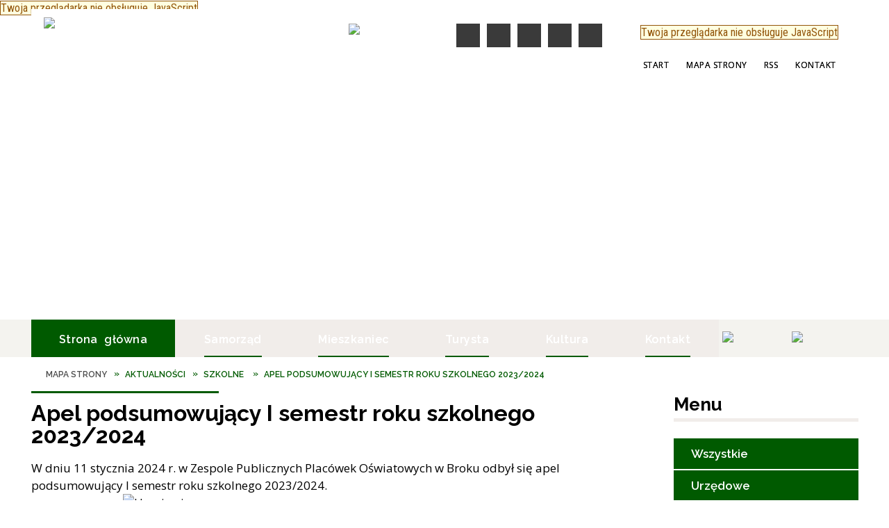

--- FILE ---
content_type: text/html; charset=utf-8
request_url: https://brok.pl/aktualnosc-1648-apel_podsumowujacy_i_semestr_roku.html
body_size: 25486
content:
<!DOCTYPE html>
<html lang="pl"  itemscope="itemscope" itemtype="http://schema.org/WebPage" xmlns="http://www.w3.org/1999/xhtml">
    <head>
        <!-- METAS - - - - - - - - - - - - - - - - - - - - - - - - - - - - - -->
        <title itemprop="name">Apel podsumowujący I semestr roku szkolnego 2023/2024 - Aktualności - Brok</title>
<meta http-equiv="Content-Type" content="text/html; charset=utf-8">
	<meta name="title" content="Apel podsumowujący I semestr roku szkolnego 2023/2024 - Aktualności - Brok">
	<meta name="description" content="Brok W dniu 11 stycznia 2024 r. w Zespole Publicznych Placówek Oświatowych w Broku odbył się apel podsumowujący I semestr roku szkolnego 2023/2024. Uczniowie wyróżniający się: Klasa I 1. Igor Borowy 2. Martyna Dąbrowska 3. Patrycja Kacprzyk 4. Maja...">
	<meta name="keywords" content="Brok, Urząd Miasta i Gminy Brok, Miasto i Gmina Brok, Gmina Brok">
	<meta name="author" content="CONCEPT Intermedia www.sam3.pl">
	<meta name="robots" content="index, follow">
        <meta name="viewport" content="width=device-width" >        
        
        <!-- EXTERNALS - - - - - - - - - - - - - - - - - - - - - - - - - - - -->		
        <link rel="shortcut icon" href="/themes/skin_01/images/favicon.ico" >
        <link rel="alternate" type="application/rss+xml"  title="RSS 2.0" href="https://brok.pl/aktualnosci.xml">
		
		

		
        	<link rel="stylesheet" type="text/css" media="all" href="/themes/skin_01/css/common.css">
	<link rel="stylesheet" type="text/css" media="all" href="/css/concept.gallery.css">
	<link rel="stylesheet" type="text/css" media="all" href="/css/_global.css">
	<link rel="stylesheet" type="text/css" media="screen" href="/wcag_video_player/ableplayer.min.css">
	<link rel="stylesheet" type="text/css" media="all" href="/css/icons_library.css">
	<link rel="stylesheet" type="text/css" media="screen" href="/css/jquery-ui-1.13.2/jquery-ui.min.css">
	<link rel="stylesheet" type="text/css" media="screen" href="/js/fancyBox/jquery.fancybox.css">
	<link rel="stylesheet" type="text/css" media="print" href="/css/print_strona.css">
	<link rel="stylesheet" type="text/css" media="all" href="/themes/skin_01/css/responsive.css">
	<link rel="stylesheet" type="text/css" media="all" href="/themes/skin_01/css/_multisite.css">
	<link rel="stylesheet" type="text/css" media="all" href="/css/concept-carousel.css">

        <!-- JAVASCRIPTS - - - - - - - - - - - - - - - - - - - - - - - - - - -->
                
                
        <script src="/js/jquery/jquery-3.5.0.min.js"></script>
                
        <script src="/js/jquery/jquery-ui-1.13.2.min.js"></script>
        <script src="/js/hammer.min.js"></script>
	<script src="/js/whcookies.min.js" ></script>
        <script src="/js/jquery/jquery.ui.datepicker.min.js"></script> 
        <script src="/js/jquery/jquery-ui-timepicker-addon.min.js"></script> 
        
        <script>
//<![CDATA[
document.write("<style>.zajawka { visibility: hidden; }</style>");
//]]>
</script>
        <!-- cdn for modernizr, if you haven't included it already -->
        <!-- script src="http://cdn.jsdelivr.net/webshim/1.12.4/extras/modernizr-custom.js"></script -->
        <!-- polyfiller file to detect and load polyfills -->
        <!-- script src="http://cdn.jsdelivr.net/webshim/1.12.4/polyfiller.js"></script -->

                <script>
        function get_upload_image_size(dimension)
        {
        if($dimension == 'x')
        return 264;
        else
        return 159;
        }
        </script>
        
        <script src="/js/../themes/skin_01/js/multisite.js"></script>
<script src="/js/menu.min.js"></script>
<script src="/js/functions.js"></script>
<script src="/js/jquery/concept-rotator.js"></script>
<script src="/js/jquery/jquery.easing.1.3.js"></script>
<script src="/js/gsap/TweenMax.min.js"></script>
<script src="/js/gsap/plugins/ScrollToPlugin.min.js"></script>
<script src="/js/gsap/plugins/CSSPlugin.min.js"></script>
<script src="/js/gsap/easing/EasePack.min.js"></script>
<script src="/js/concept.gallery.js?ver=3.0"></script>
<script src="/js/akceslab-ytplayer.js"></script>
<script src="/wcag_video_player/ableplayer.min.js"></script>
<script src="/wcag_video_player/thirdparty/js.cookie.js"></script>
<script src="/js/concept_carousel_v1_0.js"></script>
		
        <meta name=”deklaracja-dostępności” content=”/deklaracja_dostepnosci.html”>
    </head>
        <body class="module-aktualnosci action-show">
       
                <div class="page_title" style="display: none">
            Miasto i Gmina Brok - brok.pl
<br><span class="data">Wygenerowano:&nbsp;19-01-2026</span>        </div>
        
        <h1 hidden>Miasto i Gmina Brok - brok.pl
</h1>

        <div id="page_content">       
            <div id="overlay" onclick="clear_other_mobile_active_elements();toggle_body_overflow();"></div>
            <div id="page_container">                <table role="presentation" id="table_1" class="sekcja-paneli" style="width: 100%;">
<tbody>	<tr>
		<td id="PAN_HEAD" class="panel">
			<div>
<div class="wcag_links">
	<div class="links">
		<div class="hidden">
			<a href="#content" data-offset="-300" class="scroll_to">Przejdź do treści</a>
		</div>
		
		<div class="hidden"><div tabindex="0" onclick="jQuery('body').scrollTo('*[id^=\'search_comn_\']'); jQuery('*[id^=\'search_comn_\']').val('').focus();">Przejdź do Wyszukiwarki</div></div>
		<div class="hidden"><a class="mapa_strony" tabindex="0" href="/mapa_strony.html">Przejdź do mapy strony</a></div>
		<div class="hidden"><div tabindex="0" onclick="jQuery('body').scrollTo('*[id^=\'mainMenu_\']'); jQuery(':focusable', jQuery('*[id^=\'mainMenu_\']'))[0].focus();">Przejdź do Menu</div></div>
	</div>
</div>

<script>
	jQuery('.scroll_to').css('cursor' , 'pointer').click(function () {
	var target = jQuery(this).attr('href');
	jQuery('html, body').animate({
	scrollTop: jQuery(target).offset().top -140
	}, 1000);
	});
</script>



        
	

    <div class="miejsce-banerowe logo_w_naglowku " >
        <div class="pole-banerowe noprint" style="flex-grow: 1; " >
<a href="/" target="_self"><img src="/uploads/pub/img_files/img_1/logo.png" width="420" height="85" alt="Logo Miasta i Gminy Brok" loading="lazy" title="" onclick="jQuery.ajax({
	type:'POST',
	url:'/banery/click/id/1.html',
	dataType:'html'})"><span class="baner_title" style="display:none;">Logo Miasta i Gminy Brok</span></a></div>
<div class="pole-banerowe noprint" style="flex-grow: 1; " >
<a href="/" target="_blank"><img src="/uploads/pub/img_files/img_77/logo520.png" width="66" height="68" alt="/ - kliknięcie spowoduje otwarcie nowego okna" loading="lazy" title="/" onclick="jQuery.ajax({
	type:'POST',
	url:'/banery/click/id/77.html',
	dataType:'html'})"><span class="baner_title" style="display:none;">/</span></a></div>
<div class="noprint pole-banerowe">
<script>
    (function(d){
      var s = d.createElement("script");
      /* uncomment the following line to override default position*/
      /* s.setAttribute("data-position", 3);*/
      /* uncomment the following line to override default size (values: small, large)*/
      /* s.setAttribute("data-size", "small");*/
      /* uncomment the following line to override default language (e.g., fr, de, es, he, nl, etc.)*/
      /* s.setAttribute("data-language", "language");*/
      /* uncomment the following line to override color set via widget (e.g., #053f67)*/
       s.setAttribute("data-color", "#005A00");
      /* uncomment the following line to override type set via widget (1=person, 2=chair, 3=eye, 4=text)*/
      /* s.setAttribute("data-type", "1");*/
      /* s.setAttribute("data-statement_text:", "Our Accessibility Statement");*/
      /* s.setAttribute("data-statement_url", "http://www.example.com/accessibility")";*/
      /* uncomment the following line to override support on mobile devices*/
      /* s.setAttribute("data-mobile", true);*/
      /* uncomment the following line to set custom trigger action for accessibility menu*/
      /* s.setAttribute("data-trigger", "triggerId")*/
      s.setAttribute("data-account", "MsFIrZrGxc");
      s.setAttribute("src", "https://cdn.userway.org/widget.js");
      (d.body || d.head).appendChild(s);
    })(document)
    </script>
    <noscript>Please ensure Javascript is enabled for purposes of <a href="https://userway.org">website accessibility</a></noscript>
  
</div>
        </div>




    <div class="miejsce-banerowe logo_w_wersji_respo " >
        <div class="pole-banerowe noprint" style="flex-grow: 1; " >
<a href="/" target="_self"><img src="/uploads/pub/img_files/img_34/docked.png" width="158" height="45" alt="logo w responsywnej" loading="lazy" title="" onclick="jQuery.ajax({
	type:'POST',
	url:'/banery/click/id/34.html',
	dataType:'html'})"><span class="baner_title" style="display:none;">logo w responsywnej</span></a></div>
        </div>


<script>
    function toggleGlobalPause()
    {
        globalPause = !globalPause;
        jQuery("#hyperss .slide-image").toggleClass("stopped");
        jQuery(".stop-anim").toggleClass("play");

        var x = jQuery(".stop-anim").text();

        if (x == 'Wznów animacje') {
            jQuery(".stop-anim").text("Zatrzymaj animacje");
            jQuery(".stop-anim").attr("title", "Zatrzymaj animacje");
        } else {
            jQuery(".stop-anim").text("Wznów animacje");
            jQuery(".stop-anim").attr("title", "Wznów animacje");
        }
    }
</script>	

<div class="accesible" >
   <div class="stop-anim" title="Zatrzymaj animacje" tabindex="0" onclick="toggleGlobalPause();">Zatrzymaj animacje</div>
        <div class="wheelchair" title="Informacje o dostępności" onclick="location = ('https://brok.pl/strona-1000-informacje_o_dostepnosci.html');"></div>
    <div class="deklaracja_dostep" title="Deklaracja dostępności" onclick="location = ('https://brok.pl/deklaracja_dostepnosci.html');"></div>
    <div class="deaf" title="Informacje dla niesłyszących" onclick="location = ('https://brok.pl/strona-1001-informacje_dla_nieslyszacych.html');"></div>
    <div class="contrast" title="Informacje o kontraście" onclick="location = ('https://brok.pl/strona-1002-informacja_o_kontrascie.html');"></div>
    </div>

<section class="component wyszukiwarka-wrapper " >

            <header class="belka hidden-wcag">
            <h2 class="title"><span>Wyszukiwarka</span></h2>
        </header>
    
    <div class="comn-wyszukiwarka" role="search">
        
        
        <div id="search_box_comn_srch_1dfc6b57eb4a526b9038ef9ba0e02ef9">
            <span class="warning show-delayed">Twoja przeglądarka nie obsługuje JavaScript</span>
        </div>

        <div class="cl"></div>
    </div>

    <script>
//<![CDATA[
jQuery.ajax({
	type:'POST',
	url:'/Common/getSearchAllForm/disp/none/hash_id/comn_srch_1dfc6b57eb4a526b9038ef9ba0e02ef9.html',
	dataType:'html',
	success:function(data, textStatus){jQuery('#search_box_comn_srch_1dfc6b57eb4a526b9038ef9ba0e02ef9').html(data);},
	complete:function(XMLHttpRequest, textStatus){wcagstinks(jQuery("#adv_form")); updateAdvSearchWidth(); jQuery("#adv_form");}})
//]]>
</script>
</section>
<div class="noprint pole-banerowe">
<div class="topMenu_infobar">
    <div class="links">     

      <a href="/" class="home">Start</a>
		
      <a href="/mapa_strony.html" class="mapa_strony">Mapa Strony</a>  
		
      <a href="/aktualnosci.xml" class="rss">RSS</a>
      
      <a href="/strona-39-kontakt.html" class="poczta">Kontakt</a>
      
      <div class="cl" style="float: none; height: 0;"></div>
        
    </div>
</div>
</div>
			</div>
		</td>
	</tr>
	<tr>
		<td id="FULL_HEAD_2" class="panel">
			<div>
    
    <div class="cl"></div>

    <h2 class="hidden-wcag">Nagłówek Animowany</h2>

    <div class="head_expand hidden_arrow" aria-hidden="true"></div>	

    <span class="naglowek_rozwijanie hidden-wcag"></span>

    <div class="cl"></div>

    <div class="pre_naglowek">  
        <div class="naglowek_homepage " id="naglowek_homepage" style="height:460px;">
            <span class="warning show-delayed">Twoja przeglądarka nie obsługuje JavaScript</span>
            <script src="/js/gsap/plugins/CSSPlugin.min.js"></script>
            <script src="/js/jquery/jquery.cookie.js"></script>
            <script src="/js/concept.hypertitle.slider/concept.hypertitle.slider.1.0.js"></script>
            <script>
                //  get theme path for loader image
                var concepthypertitlesliderImagePath = '/images-flash/';

                //  get timthumb path
                var timthumbPath = '/tools/timthumb.php';

                //  define background color for text overlay
                var hyperssBgColor = 'transparent';

                //  define current domain
                var hyperssDomain = 'http://brok.pl/';

                //  define wheather content should be spread
                var hyperssSpread = false;

                //  define jsheader width
                var hyperssWidth = 1920;

                //  define jsheader height
                var hyperssHeight = 460;

                //  define jsheader opacity
                var hyperssOpacity = 0.75;

                //  opóźnienie pomiędzy obrazkami :)
                var slidesDelay = 6;

                //  define slides array for slideshow
                var slides = new Array();

                //  define titles array for slideshow
                var hyperssTitles = new Array();

                //  define alt attribute for the image
                var hyperssTitlesAlt = new Array();

                //  define descriptions array for slideshow
                var hyperssDescriptions = new Array();

                //  define links array for slideshow
                var hyperssLinks = new Array();

                //type of animation (1,2,3,4,5,6)
                var transitionType = 1;

                        slides[1] = "images-flash/n1.jpg";
                    hyperssTitles[1] = "";
                    hyperssTitlesAlt[1] = "";
                    hyperssDescriptions[1] = "";
                    hyperssLinks[1] = "";
                        slides[2] = "images-flash/n2.jpg";
                    hyperssTitles[2] = "";
                    hyperssTitlesAlt[2] = "";
                    hyperssDescriptions[2] = "";
                    hyperssLinks[2] = "";
                        slides[3] = "images-flash/n3.jpg";
                    hyperssTitles[3] = "";
                    hyperssTitlesAlt[3] = "";
                    hyperssDescriptions[3] = "";
                    hyperssLinks[3] = "";
                        slides[4] = "images-flash/n4.jpg";
                    hyperssTitles[4] = "";
                    hyperssTitlesAlt[4] = "";
                    hyperssDescriptions[4] = "";
                    hyperssLinks[4] = "";
                        slides[5] = "images-flash/n5.jpg";
                    hyperssTitles[5] = "";
                    hyperssTitlesAlt[5] = "";
                    hyperssDescriptions[5] = "";
                    hyperssLinks[5] = "";
                        slides[6] = "images-flash/n6.jpg";
                    hyperssTitles[6] = "";
                    hyperssTitlesAlt[6] = "";
                    hyperssDescriptions[6] = "";
                    hyperssLinks[6] = "";
                </script>

            <div class="okazja_top"></div>
        </div>

    </div>
    <div class="cl cl_naglowek"></div>

    <script>
        var ciacho = jQuery.cookie("naglowek_rozwiniety");
        if (ciacho == 1)
        {
            jQuery(".head_expand").addClass("hidden_arrow");
            jQuery(".naglowek_rozwijanie").addClass("hidden_arrow");
            jQuery(".head_expand").text("ROZWIŃ");
            jQuery(".naglowek_rozwijanie").text("Rozwiń nagłówek");
            jQuery(".pre_naglowek").addClass("hidden_naglowek");
            jQuery(".pre_naglowek").addClass("js-display-none");
            //jQuery(".pre_naglowek").css("display", "none");
            jQuery(".cl_naglowek").addClass("expand");

        }
        else
        {
            jQuery(".head_expand").removeClass("hidden_arrow");
            jQuery(".naglowek_rozwijanie").removeClass("hidden_arrow");
            jQuery(".head_expand").text("ZWIŃ");
            jQuery(".naglowek_rozwijanie").text("Zwiń nagłówek");
            jQuery(".pre_naglowek").removeClass("hidden_naglowek");
            jQuery(".cl_naglowek").removeClass("expand");
        }

        jQuery(document).ready(function ()
        {
            jQuery(".head_expand").click(function ()
            {

                var ciacho = jQuery.cookie("naglowek_rozwiniety");

                
                //jQuery(".pre_naglowek").slideToggle();
                jQuery(".pre_naglowek").toggleClass("js-display-none");
                jQuery(".naglowek_rozwijanie").toggleClass("hidden_arrow");
                jQuery(".head_expand").toggleClass("hidden_arrow");
                jQuery(".pre_naglowek").toggleClass("hidden_naglowek");
                jQuery(".cl_naglowek").toggleClass("expand");
                jQuery(".head_expand").text("ZWIŃ");
                jQuery(".naglowek_rozwijanie").text("Zwiń nagłówek");
                jQuery(".head_expand.hidden_arrow").text("ROZWIŃ");
                jQuery(".naglowek_rozwijanie.hidden_arrow").text("Rozwiń nagłówek");
            });

        });

    </script>


     
     
			</div>
		</td>
	</tr>
	<tr>
		<td id="PAN_HEAD_2" class="panel">
			<div>
<div class="cl"></div>
<nav class="glowneMenu" data-component-name="comn_mainmenu" id="mainMenu_4734dff1f3330e2464e4651089ed1fe4-wrapper" aria-labelledby="mainMenu_4734dff1f3330e2464e4651089ed1fe4-label">   
    <h2 id="mainMenu_4734dff1f3330e2464e4651089ed1fe4-label" class="hidden-wcag">Menu główne 1</h2>
    <div class="okazja_top2"></div>
    <div class="okazja_top3"></div>
    		
				
        <ul class="mainMenu " id="comn_4734dff1f3330e2464e4651089ed1fe4">
         <li class="block block_nr_1" id="comn_4734dff1f3330e2464e4651089ed1fe4_pos_1" data-color="#005A00">
<a target="_self" class="menu-level-1 no-submenu" style="color:#fff; border-color:#005A00; background: #005A00;" href="/"><span class="menu_select_left" style="background:#005A00;"></span><span class="menu_select_right" style="background:#005A00;"></span><span class="menu_select_bottom" style="background:#005A00;"></span><span style="background:#005A00;" class="tytul_menu">Strona główna</span></a>
</li> <li class="block block_nr_2" id="comn_4734dff1f3330e2464e4651089ed1fe4_pos_2" data-color="#005A00">
<a target="_self" class="menu-level-1 with-submenu" style="color:#fff; border-color:#005A00; background: #005A00;" href="/strona-6-urzad_gminy_brok.html"><span class="menu_select_left" style="background:#005A00;"></span><span class="menu_select_right" style="background:#005A00;"></span><span class="menu_select_bottom" style="background:#005A00;"></span><span style="background:#005A00;" class="tytul_menu">Samorząd</span></a>
<span class="main-menu-toggler" onclick="mainMenuTogglePosition(this);"></span><div class="sub-block-menu js-display-none" style="height: 0; background: #005A00; border-color: #005A00; ">
<h2 style="border-bottom-color: #005A00;  background-color: #005A00; ">Samorząd</h2>
<ul class="level-1-wrapper">
<li class="level-1" style="color:#fff; background-color: #005A00;"><a target="_self" class="menu-level-2" style="" href="/strona-13-burmistrz_gminy_brok.html"><span class="label" style="background: #005A00; border-color: #005A00;" title=""></span>Burmistrz Gminy Brok</a><div class="extra-box"><div><div class="zajawka port_zaj "><a target="_self" href="/strona-13-burmistrz_gminy_brok.html"><span class="box-left" style="width: 264px;">
    <img alt="" loading="lazy" width="264" height="159" src="/themes/skin_01/images/def_zaj_thumb.png">
</span>

<span class="box-right">
     
  <span class="title">    
    <span class="etykieta_zajawka">      
    	<span class="label" style="background: #005A00; border-color: #005A00;" title=""></span>      
    </span>    
    Burmistrz Gminy Brok    
  </span>
  <span class="tresc">
    Burmistrz Gminy Brok Sebastian Oczkowski
  </span>

  <span class="zajawka_click">
    kliknij, aby przejść do dalszej części informacji
  </span>

</span>
</a></div></div></div></li><li class="level-1" style="color:#fff; background-color: #005A00; "><a target="_self" class="menu-level-2" style="" href="/strona-1016-rada_gminy_w_broku.html"><span class="label" style="background: #005A00; border-color: #005A00;" title=""></span>Rada Gminy w Broku</a><div class="extra-box"><div><div class="zajawka port_zaj "><a target="_self" href="/strona-1016-rada_gminy_w_broku.html"><span class="box-left" style="width: 264px;">
    <img alt="" loading="lazy" width="264" height="159" src="/themes/skin_01/images/def_zaj_thumb.png">
</span>

<span class="box-right">
     
  <span class="title">    
    <span class="etykieta_zajawka">      
    	<span class="label" style="background: #005A00; border-color: #005A00;" title=""></span>      
    </span>    
    Rada Gminy w Broku    
  </span>
  <span class="tresc">
    RADNI GMINY W BROKU kadencja 2024-2029
  </span>

  <span class="zajawka_click">
    kliknij, aby przejść do dalszej części informacji
  </span>

</span>
</a></div></div></div></li><li class="level-1" style="color:#fff; background-color: #005A00; "><a target="_self" class="menu-level-2" style="" href="/strona-1017-soltysi_gminy.html"><span class="label" style="background: #005A00; border-color: #005A00;" title=""></span>Sołtysi Gminy</a><div class="extra-box"><div><div class="zajawka port_zaj "><a target="_self" href="/strona-1017-soltysi_gminy.html"><span class="box-left" style="width: 264px;">
    <img alt="" loading="lazy" width="264" height="159" src="/themes/skin_01/images/def_zaj_thumb.png">
</span>

<span class="box-right">
     
  <span class="title">    
    <span class="etykieta_zajawka">      
    	<span class="label" style="background: #005A00; border-color: #005A00;" title=""></span>      
    </span>    
    Sołtysi Gminy    
  </span>
  <span class="tresc">
    SOŁTYSI GMINY BROK
  </span>

  <span class="zajawka_click">
    kliknij, aby przejść do dalszej części informacji
  </span>

</span>
</a></div></div></div></li><li class="level-1" style="color:#fff; background-color: #005A00; "><a target="_self" class="menu-level-2" style="" href="/strona-14-jednostki_organizacyjne.html"><span class="label" style="background: #005A00; border-color: #005A00;" title=""></span>Jednostki organizacyjne</a><div class="extra-box"><div><ul class="tiled-list" id="port_4339581e55a0b468474c3c344c6470d4-switcher">
    <li class="tile-wrapper" id="port_4339581e55a0b468474c3c344c6470d4-0" ><a target="_self" style="color:#fff; background: #005A00;" href="/strona-15-instytucje_oswiatowe.html">Instytucje oświatowe</a><div class="menu-extra-zaj" style="display: none;"><div class="zajawka port_zaj "><a target="_self" href="/strona-15-instytucje_oswiatowe.html"><span class="box-left" style="width: 264px;">
    <img alt="" loading="lazy" width="264" height="159" src="/uploads/pub/strony/strona_15/zajawki/thumb_aeebf61cdb5991aec8bbee7f3932292c9b5e14bc.jpg">
</span>

<span class="box-right">
     
  <span class="title">    
    <span class="etykieta_zajawka">      
    	<span class="label" style="background: #005A00; border-color: #005A00;" title=""></span>      
    </span>    
    Instytucje oświatowe    
  </span>
  <span class="tresc">
    ul. JANA PAWŁA II 50 07-306 BROK Tel.: 29 648 12 24 w skład Zespołu wchodzą: 1. Szkoła Podstawowa im.Marszałka Józefa Piłsudskiego 2. Przedszkole Publiczne w Broku
  </span>

  <span class="zajawka_click">
    kliknij, aby przejść do dalszej części informacji
  </span>

</span>
</a></div></div></li><li class="tile-wrapper" id="port_4339581e55a0b468474c3c344c6470d4-1" ><a target="_self" style="color:#fff; background: #005A00;" href="/strona-38-biblioteka_publiczna_w_broku.html">Biblioteka Publiczna w Broku</a><div class="menu-extra-zaj" style="display: none;"><div class="zajawka port_zaj non_tresc"><a target="_self" href="/strona-38-biblioteka_publiczna_w_broku.html"><span class="box-left" style="width: 264px;">
    <img alt="" loading="lazy" width="264" height="159" src="/themes/skin_01/images/def_zaj_thumb.png">
</span>

<span class="box-right">
     
  <span class="title">    
    <span class="etykieta_zajawka">      
    	<span class="label" style="background: #005A00; border-color: #005A00;" title=""></span>      
    </span>    
    Biblioteka Publiczna w Broku    
  </span>
  <span class="tresc">
    
  </span>

  <span class="zajawka_click">
    kliknij, aby przejść do dalszej części informacji
  </span>

</span>
</a></div></div></li><li class="tile-wrapper" id="port_4339581e55a0b468474c3c344c6470d4-2" ><a target="_self" style="color:#fff; background: #005A00;" href="/strona-21-gminny_osrodek_pomocy_spolecznej.html">Gminny Ośrodek Pomocy Społecznej</a><div class="menu-extra-zaj" style="display: none;"><div class="zajawka port_zaj "><a target="_self" href="/strona-21-gminny_osrodek_pomocy_spolecznej.html"><span class="box-left" style="width: 264px;">
    <img alt="" loading="lazy" width="264" height="159" src="/themes/skin_01/images/def_zaj_thumb.png">
</span>

<span class="box-right">
     
  <span class="title">    
    <span class="etykieta_zajawka">      
    	<span class="label" style="background: #005A00; border-color: #005A00;" title=""></span>      
    </span>    
    Gminny Ośrodek Pomocy Społecznej    
  </span>
  <span class="tresc">
    Gminny Ośrodek Pomocy Społecznej Plac Kościelny 6 07-306 Brok tel: (29) 74 57 557 ops@brok.pl Kierownik Gminnego Ośrodka Pomocy Społecznej mgr Dorota Borowa Pracownik socjalny Grażyna Czarkowska Mł. referent ds. świadczeń rodzinnych i...
  </span>

  <span class="zajawka_click">
    kliknij, aby przejść do dalszej części informacji
  </span>

</span>
</a></div></div></li></ul><div class="zajawka port_zaj non_tresc"><a target="_self" href="/strona-14-jednostki_organizacyjne.html"><span class="box-left" style="width: 264px;">
    <img alt="" loading="lazy" width="264" height="159" src="/themes/skin_01/images/def_zaj_thumb.png">
</span>

<span class="box-right">
     
  <span class="title">    
    <span class="etykieta_zajawka">      
    	<span class="label" style="background: #005A00; border-color: #005A00;" title=""></span>      
    </span>    
    Jednostki organizacyjne    
  </span>
  <span class="tresc">
    
  </span>

  <span class="zajawka_click">
    kliknij, aby przejść do dalszej części informacji
  </span>

</span>
</a></div></div></div></li><li class="level-1" style="color:#fff; background-color: #005A00; "><a target="_self" class="menu-level-2" style="" href="/strona-10-urzad_gminy_brok.html"><span class="label" style="background: #005A00; border-color: #005A00;" title=""></span>Urząd Gminy Brok</a><div class="extra-box"><div><ul class="tiled-list" id="port_8128db07d070e9295b70d5aea736b496-switcher">
    <li class="tile-wrapper" id="port_8128db07d070e9295b70d5aea736b496-0" ><a target="_self" style="color:#fff; background: #005A00;" href="/strona-1018-kontakt.html">Kontakt</a><div class="menu-extra-zaj" style="display: none;"><div class="zajawka port_zaj "><a target="_self" href="/strona-1018-kontakt.html"><span class="box-left" style="width: 264px;">
    <img alt="" loading="lazy" width="264" height="159" src="/themes/skin_01/images/def_zaj_thumb.png">
</span>

<span class="box-right">
     
  <span class="title">    
    <span class="etykieta_zajawka">      
    	<span class="label" style="background: #005A00; border-color: #005A00;" title=""></span>      
    </span>    
    Kontakt    
  </span>
  <span class="tresc">
    Urząd Gminy Brok Plac Kościelny 6 07-306 Brok
  </span>

  <span class="zajawka_click">
    kliknij, aby przejść do dalszej części informacji
  </span>

</span>
</a></div></div></li><li class="tile-wrapper" id="port_8128db07d070e9295b70d5aea736b496-1" ><a target="_self" style="color:#fff; background: #005A00;" href="/strona-11-schemat_organizacyjny.html">Schemat organizacyjny</a><div class="menu-extra-zaj" style="display: none;"><div class="zajawka port_zaj "><a target="_self" href="/strona-11-schemat_organizacyjny.html"><span class="box-left" style="width: 264px;">
    <img alt="" loading="lazy" width="264" height="159" src="/themes/skin_01/images/def_zaj_thumb.png">
</span>

<span class="box-right">
     
  <span class="title">    
    <span class="etykieta_zajawka">      
    	<span class="label" style="background: #005A00; border-color: #005A00;" title=""></span>      
    </span>    
    Schemat organizacyjny    
  </span>
  <span class="tresc">
    Schemat organizacyjny Urzędu Gminy w Broku
  </span>

  <span class="zajawka_click">
    kliknij, aby przejść do dalszej części informacji
  </span>

</span>
</a></div></div></li><li class="tile-wrapper"></li></ul><div class="zajawka port_zaj "><a target="_self" href="/strona-10-urzad_gminy_brok.html"><span class="box-left" style="width: 264px;">
    <img alt="" loading="lazy" width="264" height="159" src="/themes/skin_01/images/def_zaj_thumb.png">
</span>

<span class="box-right">
     
  <span class="title">    
    <span class="etykieta_zajawka">      
    	<span class="label" style="background: #005A00; border-color: #005A00;" title=""></span>      
    </span>    
    Urząd Gminy Brok    
  </span>
  <span class="tresc">
    Urząd Gminy w Broku Plac Kościelny 6 07-306 Brok e-mail: sekretariat@brok.pl
  </span>

  <span class="zajawka_click">
    kliknij, aby przejść do dalszej części informacji
  </span>

</span>
</a></div></div></div></li></ul><div class="extra-content"><div class="extra-box"><div class="zajawka port_zaj "><a target="_self" href="/strona-6-urzad_gminy_brok.html"><span class="box-left" style="width: 264px;">
    <img alt="" loading="lazy" width="264" height="159" src="/uploads/pub/strony/strona_6/zajawki/thumb_3d82e332f5599b47b1a82f2cd80621830c9491b3.jpg">
</span>

<span class="box-right">
     
  <span class="title">    
    <span class="etykieta_zajawka">      
    	<span class="label" style="background: #005A00; border-color: #005A00;" title=""></span>      
    </span>    
    Urząd Gminy Brok    
  </span>
  <span class="tresc">
    Urząd Gminy Brok Plac Kościelny 6 07-306 Brok tel/fax 29 74 575 54 e-mail: sekretariat@brok.pl
  </span>

  <span class="zajawka_click">
    kliknij, aby przejść do dalszej części informacji
  </span>

</span>
</a></div>
</div></div><div tabindex="0" class="sub-menu-closer" id="submenu-closer-comn_4734dff1f3330e2464e4651089ed1fe4_pos_2" style="color: #005A00; "></div></div>
                                        <script>
                        var el_comn_4734dff1f3330e2464e4651089ed1fe4_pos_2 = document.getElementById("comn_4734dff1f3330e2464e4651089ed1fe4_pos_2");
                        mouseMenuNavigation(el_comn_4734dff1f3330e2464e4651089ed1fe4_pos_2, "comn_4734dff1f3330e2464e4651089ed1fe4_pos_2", 1);
                    </script>
            
                    </li> <li class="block block_nr_3" id="comn_4734dff1f3330e2464e4651089ed1fe4_pos_3" data-color="#005A00">
<a target="_self" class="menu-level-1 with-submenu" style="color:#fff; border-color:#005A00; background: #005A00;" href="/strona-7-mieszkaniec.html"><span class="menu_select_left" style="background:#005A00;"></span><span class="menu_select_right" style="background:#005A00;"></span><span class="menu_select_bottom" style="background:#005A00;"></span><span style="background:#005A00;" class="tytul_menu">Mieszkaniec</span></a>
<span class="main-menu-toggler" onclick="mainMenuTogglePosition(this);"></span><div class="sub-block-menu js-display-none" style="height: 0; background: #005A00; border-color: #005A00; ">
<h2 style="border-bottom-color: #005A00;  background-color: #005A00; ">Mieszkaniec</h2>
<ul class="level-1-wrapper">
<li class="level-1" style="color:#fff; background-color: #005A00;"><a target="_self" class="menu-level-2" style="" href="/strona-1026-gospodarka_odpadami.html"><span class="label" style="background: #005A00; border-color: #005A00;" title=""></span>Gospodarka odpadami</a><div class="extra-box"><div><ul class="tiled-list" id="port_921de0539b9e17da44911546adf7ab89-switcher">
    <li class="tile-wrapper" id="port_921de0539b9e17da44911546adf7ab89-0" ><a target="_self" style="color:#fff; background: #005A00;" href="/strona-1027-oplaty.html">Opłaty</a><div class="menu-extra-zaj" style="display: none;"><div class="zajawka port_zaj "><a target="_self" href="/strona-1027-oplaty.html"><span class="box-left" style="width: 264px;">
    <img alt="Grafika" loading="lazy" width="264" height="159" src="/uploads/pub/strony/strona_1027/zajawki/thumb_1dacda77f2c17e6e35c9b7b37eab3acc6b911b42.jpg">
</span>

<span class="box-right">
     
  <span class="title">    
    <span class="etykieta_zajawka">      
    	<span class="label" style="background: #005A00; border-color: #005A00;" title=""></span>      
    </span>    
    Opłaty    
  </span>
  <span class="tresc">
    Miesięczne opłaty za odbiór odpadów dla właścicieli nieruchomości stale zamieszkałych należy wpłacać w kasie Urzędu Gminy lub na konto bankowe Urzędu BS w Ostrowi Maz, Oddział w Broku Nr 38 8923 1018 0200 0101 2002 0153 w terminach odpowiadających...
  </span>

  <span class="zajawka_click">
    kliknij, aby przejść do dalszej części informacji
  </span>

</span>
</a></div></div></li><li class="tile-wrapper" id="port_921de0539b9e17da44911546adf7ab89-1" ><a target="_self" style="color:#fff; background: #005A00;" href="/strona-1030-harmonogram_odbioru.html">Harmonogram odbioru</a><div class="menu-extra-zaj" style="display: none;"><div class="zajawka port_zaj "><a target="_self" href="/strona-1030-harmonogram_odbioru.html"><span class="box-left" style="width: 264px;">
    <img alt="Grafika" loading="lazy" width="264" height="159" src="/uploads/pub/strony/strona_1030/zajawki/thumb_341b4b4f1dce88b03c15b7ba0db01553a7a25116.jpg">
</span>

<span class="box-right">
     
  <span class="title">    
    <span class="etykieta_zajawka">      
    	<span class="label" style="background: #005A00; border-color: #005A00;" title=""></span>      
    </span>    
    Harmonogram odbioru    
  </span>
  <span class="tresc">
    HARMONOGRAM ODBIORU ODPADÓW KOMUNALNYCH
  </span>

  <span class="zajawka_click">
    kliknij, aby przejść do dalszej części informacji
  </span>

</span>
</a></div></div></li><li class="tile-wrapper" id="port_921de0539b9e17da44911546adf7ab89-2" ><a target="_self" style="color:#fff; background: #005A00;" href="/strona-1029-punkt_selektywnej_zbiorki.html">Punkt selektywnej zbiórki</a><div class="menu-extra-zaj" style="display: none;"><div class="zajawka port_zaj "><a target="_self" href="/strona-1029-punkt_selektywnej_zbiorki.html"><span class="box-left" style="width: 264px;">
    <img alt="Grafika" loading="lazy" width="264" height="159" src="/uploads/pub/strony/strona_1029/zajawki/thumb_68871c8f2dbeaa085bf0160448a285dac3fe2419.jpg">
</span>

<span class="box-right">
     
  <span class="title">    
    <span class="etykieta_zajawka">      
    	<span class="label" style="background: #005A00; border-color: #005A00;" title=""></span>      
    </span>    
    Punkt selektywnej zbiórki    
  </span>
  <span class="tresc">
    PSZOK - punkt selektywnej zbiórki odpadów komunalnych
  </span>

  <span class="zajawka_click">
    kliknij, aby przejść do dalszej części informacji
  </span>

</span>
</a></div></div></li><li class="tile-wrapper" id="port_921de0539b9e17da44911546adf7ab89-3" ><a target="_self" style="color:#fff; background: #005A00;" href="/strona-1031-akty_prawne.html">Akty prawne</a><div class="menu-extra-zaj" style="display: none;"><div class="zajawka port_zaj "><a target="_self" href="/strona-1031-akty_prawne.html"><span class="box-left" style="width: 264px;">
    <img alt="Grafika" loading="lazy" width="264" height="159" src="/uploads/pub/strony/strona_1031/zajawki/thumb_9247f2014385ad32735a4f77327e7cbab75ac890.png">
</span>

<span class="box-right">
     
  <span class="title">    
    <span class="etykieta_zajawka">      
    	<span class="label" style="background: #005A00; border-color: #005A00;" title=""></span>      
    </span>    
    Akty prawne    
  </span>
  <span class="tresc">
    Uchwała w sprawie uchwalenia regulaminu utrzymania czystości i porządku na terenie Gminy Brok. UCHWAŁA NR XXVIII/230/2022 RADY GMINY W BROKU z dnia 29 grudnia 2022 r. w sprawie wyboru metody ustalenia opłaty za gospodarowanie odpadami komunalnymi...
  </span>

  <span class="zajawka_click">
    kliknij, aby przejść do dalszej części informacji
  </span>

</span>
</a></div></div></li><li class="tile-wrapper" id="port_921de0539b9e17da44911546adf7ab89-4" ><a target="_self" style="color:#fff; background: #005A00;" href="/strona-1032-segregacja.html">Segregacja</a><div class="menu-extra-zaj" style="display: none;"><div class="zajawka port_zaj non_tresc"><a target="_self" href="/strona-1032-segregacja.html"><span class="box-left" style="width: 264px;">
    <img alt="Segregacja" loading="lazy" width="264" height="159" src="/uploads/pub/strony/strona_1032/zajawki/thumb_cf3fb975708be89c29df4b8315b3388b916f40e1.jpg">
</span>

<span class="box-right">
     
  <span class="title">    
    <span class="etykieta_zajawka">      
    	<span class="label" style="background: #005A00; border-color: #005A00;" title=""></span>      
    </span>    
    Segregacja    
  </span>
  <span class="tresc">
    
  </span>

  <span class="zajawka_click">
    kliknij, aby przejść do dalszej części informacji
  </span>

</span>
</a></div></div></li><li class="tile-wrapper" id="port_921de0539b9e17da44911546adf7ab89-5" ><a target="_self" style="color:#fff; background: #005A00;" href="/strona-1033-analiza_stanu_gospodarki.html">Analiza stanu gospodarki</a><div class="menu-extra-zaj" style="display: none;"><div class="zajawka port_zaj "><a target="_self" href="/strona-1033-analiza_stanu_gospodarki.html"><span class="box-left" style="width: 264px;">
    <img alt="Herb" loading="lazy" width="264" height="159" src="/uploads/pub/strony/strona_1033/zajawki/thumb_15c5bb1c39e24f4070e5fb3832c10bd3f2aa207b.png">
</span>

<span class="box-right">
     
  <span class="title">    
    <span class="etykieta_zajawka">      
    	<span class="label" style="background: #005A00; border-color: #005A00;" title=""></span>      
    </span>    
    Analiza stanu gospodarki    
  </span>
  <span class="tresc">
    Analiza stanu gospodarki odpadami - 2021 r.
  </span>

  <span class="zajawka_click">
    kliknij, aby przejść do dalszej części informacji
  </span>

</span>
</a></div></div></li></ul><div class="zajawka port_zaj "><a target="_self" href="/strona-1026-gospodarka_odpadami.html"><span class="box-left" style="width: 264px;">
    <img alt="Herb" loading="lazy" width="264" height="159" src="/uploads/pub/strony/strona_1026/zajawki/thumb_87f8f24e24b86a76bfe06721d6fd1b7b395f7a81.png">
</span>

<span class="box-right">
     
  <span class="title">    
    <span class="etykieta_zajawka">      
    	<span class="label" style="background: #005A00; border-color: #005A00;" title=""></span>      
    </span>    
    Gospodarka odpadami    
  </span>
  <span class="tresc">
    Tu znajdziesz informacje dotyczące opłat za odpady, aktualny harmonogram odbioru odpadów, deklarację o wysokości opłaty oraz infromacje o funkcjonowaniu PSZOK-u i jak segregować odpady.
  </span>

  <span class="zajawka_click">
    kliknij, aby przejść do dalszej części informacji
  </span>

</span>
</a></div></div></div></li><li class="level-1" style="color:#fff; background-color: #005A00; "><a target="_self" class="menu-level-2" style="" href="/strona-18-zdrowie.html"><span class="label" style="background: #005A00; border-color: #005A00;" title=""></span>Zdrowie</a><div class="extra-box"><div><ul class="tiled-list" id="port_133f1bb5ce7ac7bf7f3acb3773810602-switcher">
    <li class="tile-wrapper" id="port_133f1bb5ce7ac7bf7f3acb3773810602-0" ><a target="_self" style="color:#fff; background: #005A00;" href="/strona-1019-instytucje_zdrowotne.html">Instytucje zdrowotne</a><div class="menu-extra-zaj" style="display: none;"><div class="zajawka port_zaj "><a target="_self" href="/strona-1019-instytucje_zdrowotne.html"><span class="box-left" style="width: 264px;">
    <img alt="" loading="lazy" width="264" height="159" src="/uploads/pub/strony/strona_1019/zajawki/thumb_04c6f2e0c804f0d4f11187d9679bfc3b1ba93f74.jpg">
</span>

<span class="box-right">
     
  <span class="title">    
    <span class="etykieta_zajawka">      
    	<span class="label" style="background: #005A00; border-color: #005A00;" title=""></span>      
    </span>    
    Instytucje zdrowotne    
  </span>
  <span class="tresc">
    NIEPUBLICZNY ZAKŁAD OPIEKI ZDROWOTNEJ ul. Jana Pawła II 36 07-306 Brok tel. 29 74 57 001 Lekarz Rodzinny Andrzej Gajewski przyjmuje od poniedziałku do piątku w godz. 8:00 - 13:00. Wizyty domowe w godz. 13:00 - 16:00 Pobieranie badań labolatoryjnych we...
  </span>

  <span class="zajawka_click">
    kliknij, aby przejść do dalszej części informacji
  </span>

</span>
</a></div></div></li><li class="tile-wrapper" id="port_133f1bb5ce7ac7bf7f3acb3773810602-1" ><a target="_self" style="color:#fff; background: #005A00;" href="/strona-49-profilaktyka_alkoholowa.html">Profilaktyka alkoholowa</a><div class="menu-extra-zaj" style="display: none;"><div class="zajawka port_zaj "><a target="_self" href="/strona-49-profilaktyka_alkoholowa.html"><span class="box-left" style="width: 264px;">
    <img alt="" loading="lazy" width="264" height="159" src="/uploads/pub/strony/strona_49/zajawki/thumb_a64b16148369797103c44aa40d27dc797be55d4f.png">
</span>

<span class="box-right">
     
  <span class="title">    
    <span class="etykieta_zajawka">      
    	<span class="label" style="background: #005A00; border-color: #005A00;" title=""></span>      
    </span>    
    Profilaktyka alkoholowa    
  </span>
  <span class="tresc">
    GKRPAGminna Komisja Rozwiązywania Problemów Alkoholowych  Gminna Komisja Rozwiązywania Problemów Alkoholowych w Broku, działa na podstawie ustawy z dnia 26 października 1982 r. o wychowaniu w trzeźwości i przeciwdziałaniu alkoholizmowi (Dz. U. z...
  </span>

  <span class="zajawka_click">
    kliknij, aby przejść do dalszej części informacji
  </span>

</span>
</a></div></div></li><li class="tile-wrapper"></li></ul><div class="zajawka port_zaj non_tresc"><a target="_self" href="/strona-18-zdrowie.html"><span class="box-left" style="width: 264px;">
    <img alt="" loading="lazy" width="264" height="159" src="/themes/skin_01/images/def_zaj_thumb.png">
</span>

<span class="box-right">
     
  <span class="title">    
    <span class="etykieta_zajawka">      
    	<span class="label" style="background: #005A00; border-color: #005A00;" title=""></span>      
    </span>    
    Zdrowie    
  </span>
  <span class="tresc">
    
  </span>

  <span class="zajawka_click">
    kliknij, aby przejść do dalszej części informacji
  </span>

</span>
</a></div></div></div></li><li class="level-1" style="color:#fff; background-color: #005A00; "><a target="_self" class="menu-level-2" style="" href="/strona-20-bezpieczenstwo.html"><span class="label" style="background: #005A00; border-color: #005A00;" title=""></span>Bezpieczeństwo </a><div class="extra-box"><div><ul class="tiled-list" id="port_dad51f97274bb208663fb159a7d11d29-switcher">
    <li class="tile-wrapper" id="port_dad51f97274bb208663fb159a7d11d29-0" ><a target="_self" style="color:#fff; background: #005A00;" href="/strona-1020-policja.html">Policja</a><div class="menu-extra-zaj" style="display: none;"><div class="zajawka port_zaj "><a target="_self" href="/strona-1020-policja.html"><span class="box-left" style="width: 264px;">
    <img alt="" loading="lazy" width="264" height="159" src="/uploads/pub/strony/strona_1020/zajawki/thumb_413deb85efe84371cfcb6abfb8dd50484c4b5b30.jpg">
</span>

<span class="box-right">
     
  <span class="title">    
    <span class="etykieta_zajawka">      
    	<span class="label" style="background: #005A00; border-color: #005A00;" title=""></span>      
    </span>    
    Policja    
  </span>
  <span class="tresc">
    PUNKT PRZYJĘĆ INTERESANTÓW W BROKU Adres: ul. Pułtuska 22 (wejście od Biblioteki Publicznej), 07-306 Brok CZWARTEK godz. 10:00 - 12:00 DZIELNICOWY GMINY BROK mł. asp. Magdalena Wojciechowska-Chaberska tel. kom 506-891-682 W przypadku braku możliwości...
  </span>

  <span class="zajawka_click">
    kliknij, aby przejść do dalszej części informacji
  </span>

</span>
</a></div></div></li><li class="tile-wrapper" id="port_dad51f97274bb208663fb159a7d11d29-1" ><a target="_self" style="color:#fff; background: #005A00;" href="/strona-19-straz_pozarna.html">Straż Pożarna</a><div class="menu-extra-zaj" style="display: none;"><div class="zajawka port_zaj "><a target="_self" href="/strona-19-straz_pozarna.html"><span class="box-left" style="width: 264px;">
    <img alt="" loading="lazy" width="264" height="159" src="/uploads/pub/strony/strona_19/zajawki/thumb_0b86d2a1fed5c5175628a28860a566f5e36f178e.jpg">
</span>

<span class="box-right">
     
  <span class="title">    
    <span class="etykieta_zajawka">      
    	<span class="label" style="background: #005A00; border-color: #005A00;" title=""></span>      
    </span>    
    Straż Pożarna    
  </span>
  <span class="tresc">
    Ochotnicza Straż Pożarna w Broku Prezes OSP w Broku Zbigniew Wójcicki Naczelnik OSP w Broku Tomasz Kaczmarczyk  07-306 Brok, ul. Pułtuska 22 tel. (0-29) 74 57 718 e-mail: ospbrok@wp.pl Komenda Powiatowa Państwowej Straży Pożarnej w Ostrowi Mazowieckiej...
  </span>

  <span class="zajawka_click">
    kliknij, aby przejść do dalszej części informacji
  </span>

</span>
</a></div></div></li><li class="tile-wrapper" id="port_dad51f97274bb208663fb159a7d11d29-2" ><a target="_self" style="color:#fff; background: #005A00;" href="/strona-1022-numery_alarmowe.html">Numery alarmowe</a><div class="menu-extra-zaj" style="display: none;"><div class="zajawka port_zaj "><a target="_self" href="/strona-1022-numery_alarmowe.html"><span class="box-left" style="width: 264px;">
    <img alt="" loading="lazy" width="264" height="159" src="/uploads/pub/strony/strona_1022/zajawki/thumb_d59f300853cf51921daa39d2b6340a3476ea5e3a.png">
</span>

<span class="box-right">
     
  <span class="title">    
    <span class="etykieta_zajawka">      
    	<span class="label" style="background: #005A00; border-color: #005A00;" title=""></span>      
    </span>    
    Numery alarmowe    
  </span>
  <span class="tresc">
    997 - Policja 999 - Pogotowie ratunkowe 998 - Straż pożarna 992 - Pogotowie gazowe 991 - Pogotowie energetyczne  800 120 148 - Anonimowa Policyjna Linia Specjalna 22 425 98 48, 692 139 963 - Telefoniczna Pierwsza Pomoc Psychologiczna 0 801 140 068 -...
  </span>

  <span class="zajawka_click">
    kliknij, aby przejść do dalszej części informacji
  </span>

</span>
</a></div></div></li></ul><div class="zajawka port_zaj non_tresc"><a target="_self" href="/strona-20-bezpieczenstwo.html"><span class="box-left" style="width: 264px;">
    <img alt="" loading="lazy" width="264" height="159" src="/themes/skin_01/images/def_zaj_thumb.png">
</span>

<span class="box-right">
     
  <span class="title">    
    <span class="etykieta_zajawka">      
    	<span class="label" style="background: #005A00; border-color: #005A00;" title=""></span>      
    </span>    
    Bezpieczeństwo     
  </span>
  <span class="tresc">
    
  </span>

  <span class="zajawka_click">
    kliknij, aby przejść do dalszej części informacji
  </span>

</span>
</a></div></div></div></li><li class="level-1" style="color:#fff; background-color: #005A00; "><a target="_self" class="menu-level-2" style="" href="/strona-22-urzad_pocztowy.html"><span class="label" style="background: #005A00; border-color: #005A00;" title=""></span>Urząd Pocztowy</a><div class="extra-box"><div><div class="zajawka port_zaj "><a target="_self" href="/strona-22-urzad_pocztowy.html"><span class="box-left" style="width: 264px;">
    <img alt="" loading="lazy" width="264" height="159" src="/uploads/pub/strony/strona_22/zajawki/thumb_395d60c1ffed00c67ec84cffc603d80d4098db57.jpg">
</span>

<span class="box-right">
     
  <span class="title">    
    <span class="etykieta_zajawka">      
    	<span class="label" style="background: #005A00; border-color: #005A00;" title=""></span>      
    </span>    
    Urząd Pocztowy    
  </span>
  <span class="tresc">
    Urząd Pocztowy ul. Warszawska 3, 07 - 306 Brok
  </span>

  <span class="zajawka_click">
    kliknij, aby przejść do dalszej części informacji
  </span>

</span>
</a></div></div></div></li><li class="level-1" style="color:#fff; background-color: #005A00; "><a target="_self" class="menu-level-2" style="" href="/strona-1023-bank.html"><span class="label" style="background: #005A00; border-color: #005A00;" title=""></span>Bank</a><div class="extra-box"><div><div class="zajawka port_zaj "><a target="_self" href="/strona-1023-bank.html"><span class="box-left" style="width: 264px;">
    <img alt="" loading="lazy" width="264" height="159" src="/uploads/pub/strony/strona_1023/zajawki/thumb_6210144d63780b3430317da45d2741d524ab509b.jpg">
</span>

<span class="box-right">
     
  <span class="title">    
    <span class="etykieta_zajawka">      
    	<span class="label" style="background: #005A00; border-color: #005A00;" title=""></span>      
    </span>    
    Bank    
  </span>
  <span class="tresc">
    Bank Spółdzielczy w Ostrowi Mazowieckiej oddział Brok ul. Dąbrowskiego 30, 07-306 Brok
  </span>

  <span class="zajawka_click">
    kliknij, aby przejść do dalszej części informacji
  </span>

</span>
</a></div></div></div></li><li class="level-1" style="color:#fff; background-color: #005A00; "><a target="_self" class="menu-level-2" style="" href="/strona-23-parafia.html"><span class="label" style="background: #005A00; border-color: #005A00;" title=""></span>Parafia</a><div class="extra-box"><div><div class="zajawka port_zaj "><a target="_self" href="/strona-23-parafia.html"><span class="box-left" style="width: 264px;">
    <img alt="" loading="lazy" width="264" height="159" src="/uploads/pub/strony/strona_23/zajawki/thumb_34bfc03c4ba731e843806fa7cb32295631c7730d.jpg">
</span>

<span class="box-right">
     
  <span class="title">    
    <span class="etykieta_zajawka">      
    	<span class="label" style="background: #005A00; border-color: #005A00;" title=""></span>      
    </span>    
    Parafia    
  </span>
  <span class="tresc">
    Parafia p.w. św. Andrzeja Apostoła
  </span>

  <span class="zajawka_click">
    kliknij, aby przejść do dalszej części informacji
  </span>

</span>
</a></div></div></div></li><li class="level-1" style="color:#fff; background-color: #005A00; "><a target="_self" class="menu-level-2" style="" href="/strona-24-lesnictwo.html"><span class="label" style="background: #005A00; border-color: #005A00;" title=""></span>Leśnictwo</a><div class="extra-box"><div><div class="zajawka port_zaj "><a target="_self" href="/strona-24-lesnictwo.html"><span class="box-left" style="width: 264px;">
    <img alt="" loading="lazy" width="264" height="159" src="/uploads/pub/strony/strona_24/zajawki/thumb_e392b97d0e9a58da7cd484c375529eb8a88238dd.jpg">
</span>

<span class="box-right">
     
  <span class="title">    
    <span class="etykieta_zajawka">      
    	<span class="label" style="background: #005A00; border-color: #005A00;" title=""></span>      
    </span>    
    Leśnictwo    
  </span>
  <span class="tresc">
    Nadleśnictwo Ostrów Mazowiecka ul. 3 Maja 30 07-300 Ostrów Mazowiecka tel.:29 7468736 Leśnictwa obejmujące teren gminy Brok: LEŚNICTWO TURKA Laskowizna 1A, 07-306 Brok Andrzej Krawczyk Mariusz Orzoł Leśniczy Podleśniczy ...
  </span>

  <span class="zajawka_click">
    kliknij, aby przejść do dalszej części informacji
  </span>

</span>
</a></div></div></div></li><li class="level-1" style="color:#fff; background-color: #005A00; "><a target="_self" class="menu-level-2" style="" href="/strona-53-ochrona_srodowiska.html"><span class="label" style="background: #005A00; border-color: #005A00;" title=""></span>Ochrona Środowiska</a><div class="extra-box"><div><ul class="tiled-list" id="port_4e98064728019dc6608bbabfb2315cec-switcher">
    <li class="tile-wrapper" id="port_4e98064728019dc6608bbabfb2315cec-0" ><a target="_self" style="color:#fff; background: #005A00;" href="/strona-1034-utylizacja_azbestu.html">Utylizacja azbestu</a><div class="menu-extra-zaj" style="display: none;"><div class="zajawka port_zaj "><a target="_self" href="/strona-1034-utylizacja_azbestu.html"><span class="box-left" style="width: 264px;">
    <img alt="Herb" loading="lazy" width="264" height="159" src="/uploads/pub/strony/strona_1034/zajawki/thumb_29a899d2cc755334421dafae09fa92fe9f266c31.png">
</span>

<span class="box-right">
     
  <span class="title">    
    <span class="etykieta_zajawka">      
    	<span class="label" style="background: #005A00; border-color: #005A00;" title=""></span>      
    </span>    
    Utylizacja azbestu    
  </span>
  <span class="tresc">
    INFORMACJA
  </span>

  <span class="zajawka_click">
    kliknij, aby przejść do dalszej części informacji
  </span>

</span>
</a></div></div></li><li class="tile-wrapper" id="port_4e98064728019dc6608bbabfb2315cec-1" ><a target="_self" style="color:#fff; background: #005A00;" href="/strona-1035-jakosc_powietrza.html">Jakość powietrza</a><div class="menu-extra-zaj" style="display: none;"><div class="zajawka port_zaj "><a target="_self" href="/strona-1035-jakosc_powietrza.html"><span class="box-left" style="width: 264px;">
    <img alt="Herb" loading="lazy" width="264" height="159" src="/uploads/pub/strony/strona_1035/zajawki/thumb_b6985fa2fbf2d590b2ba8292a642d8f5cc69ffd0.png">
</span>

<span class="box-right">
     
  <span class="title">    
    <span class="etykieta_zajawka">      
    	<span class="label" style="background: #005A00; border-color: #005A00;" title=""></span>      
    </span>    
    Jakość powietrza    
  </span>
  <span class="tresc">
    Gmina Brok zakupiła i zamontowała sensor...
  </span>

  <span class="zajawka_click">
    kliknij, aby przejść do dalszej części informacji
  </span>

</span>
</a></div></div></li><li class="tile-wrapper" id="port_4e98064728019dc6608bbabfb2315cec-2" ><a target="_self" style="color:#fff; background: #005A00;" href="/strona-1036-programu_opieki_nad_bezdomnymi.html">Programu opieki nad bezdomnymi zwierzętami </a><div class="menu-extra-zaj" style="display: none;"><div class="zajawka port_zaj "><a target="_self" href="/strona-1036-programu_opieki_nad_bezdomnymi.html"><span class="box-left" style="width: 264px;">
    <img alt="" loading="lazy" width="264" height="159" src="/uploads/pub/strony/strona_1036/zajawki/thumb_30a140ed782474d33bd45a38cb21faac604ee3f7.png">
</span>

<span class="box-right">
     
  <span class="title">    
    <span class="etykieta_zajawka">      
    	<span class="label" style="background: #005A00; border-color: #005A00;" title=""></span>      
    </span>    
    Programu opieki nad bezdomnymi zwierzętami     
  </span>
  <span class="tresc">
    "Program opieki nad bezdomnymi zwierzętami oraz zapobiegania bezdomności zwierząt na terenie Gminy Brok na rok 2022"
  </span>

  <span class="zajawka_click">
    kliknij, aby przejść do dalszej części informacji
  </span>

</span>
</a></div></div></li><li class="tile-wrapper" id="port_4e98064728019dc6608bbabfb2315cec-3" ><a target="_self" style="color:#fff; background: #005A00;" href="/strona-1037-centralna_ewidencja_emisyjnosci_budynkow.html">Centralna Ewidencja Emisyjności Budynków</a><div class="menu-extra-zaj" style="display: none;"><div class="zajawka port_zaj "><a target="_self" href="/strona-1037-centralna_ewidencja_emisyjnosci_budynkow.html"><span class="box-left" style="width: 264px;">
    <img alt="Herb" loading="lazy" width="264" height="159" src="/uploads/pub/strony/strona_1037/zajawki/thumb_91778d2fefc345b46dcaaf4bedb62c4e68166fb8.png">
</span>

<span class="box-right">
     
  <span class="title">    
    <span class="etykieta_zajawka">      
    	<span class="label" style="background: #005A00; border-color: #005A00;" title=""></span>      
    </span>    
    Centralna Ewidencja Emisyjności Budynków    
  </span>
  <span class="tresc">
    Od 1 lipca 2021 roku wszyscy właściciele lub zarządcy budynków mają obowiązek złożenia deklaracji
  </span>

  <span class="zajawka_click">
    kliknij, aby przejść do dalszej części informacji
  </span>

</span>
</a></div></div></li><li class="tile-wrapper" id="port_4e98064728019dc6608bbabfb2315cec-4" ><a target="_self" style="color:#fff; background: #005A00;" href="/strona-1038-program_moja_woda.html">Program Moja Woda</a><div class="menu-extra-zaj" style="display: none;"><div class="zajawka port_zaj non_tresc"><a target="_self" href="/strona-1038-program_moja_woda.html"><span class="box-left" style="width: 264px;">
    <img alt="Herb" loading="lazy" width="264" height="159" src="/uploads/pub/strony/strona_1038/zajawki/thumb_dde391d04dd7dfbb2e7972826dc27becc89a2942.png">
</span>

<span class="box-right">
     
  <span class="title">    
    <span class="etykieta_zajawka">      
    	<span class="label" style="background: #005A00; border-color: #005A00;" title=""></span>      
    </span>    
    Program Moja Woda    
  </span>
  <span class="tresc">
    
  </span>

  <span class="zajawka_click">
    kliknij, aby przejść do dalszej części informacji
  </span>

</span>
</a></div></div></li><li class="tile-wrapper" id="port_4e98064728019dc6608bbabfb2315cec-5" ><a target="_self" style="color:#fff; background: #005A00;" href="/strona-1039-program_czyste_powietrze.html">Program Czyste Powietrze</a><div class="menu-extra-zaj" style="display: none;"><div class="zajawka port_zaj "><a target="_self" href="/strona-1039-program_czyste_powietrze.html"><span class="box-left" style="width: 264px;">
    <img alt="Herb" loading="lazy" width="264" height="159" src="/uploads/pub/strony/strona_1039/zajawki/thumb_e099d544b84502fca24b70475dd3e2a2c8b04c7d.png">
</span>

<span class="box-right">
     
  <span class="title">    
    <span class="etykieta_zajawka">      
    	<span class="label" style="background: #005A00; border-color: #005A00;" title=""></span>      
    </span>    
    Program Czyste Powietrze    
  </span>
  <span class="tresc">
    POBIERZ DEKLARACJĘ
  </span>

  <span class="zajawka_click">
    kliknij, aby przejść do dalszej części informacji
  </span>

</span>
</a></div></div></li></ul><div class="zajawka port_zaj "><a target="_self" href="/strona-53-ochrona_srodowiska.html"><span class="box-left" style="width: 264px;">
    <img alt="" loading="lazy" width="264" height="159" src="/themes/skin_01/images/def_zaj_thumb.png">
</span>

<span class="box-right">
     
  <span class="title">    
    <span class="etykieta_zajawka">      
    	<span class="label" style="background: #005A00; border-color: #005A00;" title=""></span>      
    </span>    
    Ochrona Środowiska    
  </span>
  <span class="tresc">
    O zagrożeniach dla zdrowia
  </span>

  <span class="zajawka_click">
    kliknij, aby przejść do dalszej części informacji
  </span>

</span>
</a></div></div></div></li><li class="level-1" style="color:#fff; background-color: #005A00; "><a target="_self" class="menu-level-2" style="" href="/strona-25-biuletyn_gminy_brok_brokowiak.html"><span class="label" style="background: #005A00; border-color: #005A00;" title=""></span>Biuletyn Gminy Brok "Brokowiak"</a><div class="extra-box"><div><div class="zajawka port_zaj "><a target="_self" href="/strona-25-biuletyn_gminy_brok_brokowiak.html"><span class="box-left" style="width: 264px;">
    <img alt="" loading="lazy" width="264" height="159" src="/uploads/pub/strony/strona_25/zajawki/thumb_0510151f57869099b5f9457c2663fc60ae838bd5.jpg">
</span>

<span class="box-right">
     
  <span class="title">    
    <span class="etykieta_zajawka">      
    	<span class="label" style="background: #005A00; border-color: #005A00;" title=""></span>      
    </span>    
    Biuletyn Gminy Brok "Brokowiak"    
  </span>
  <span class="tresc">
    Biuletyn Miasta i Gminy Brok "Brokowiak"
  </span>

  <span class="zajawka_click">
    kliknij, aby przejść do dalszej części informacji
  </span>

</span>
</a></div></div></div></li><li class="level-1" style="color:#fff; background-color: #005A00; "><a target="_self" class="menu-level-2" style="" href="/strona-48-karta_duzej_rodziny.html"><span class="label" style="background: #005A00; border-color: #005A00;" title=""></span>Karta Dużej Rodziny</a><div class="extra-box"><div><div class="zajawka port_zaj "><a target="_self" href="/strona-48-karta_duzej_rodziny.html"><span class="box-left" style="width: 264px;">
    <img alt="" loading="lazy" width="264" height="159" src="/uploads/pub/strony/strona_48/zajawki/thumb_3fe14342f170fb20bcbd895963d26e8b07bcb70c.jpg">
</span>

<span class="box-right">
     
  <span class="title">    
    <span class="etykieta_zajawka">      
    	<span class="label" style="background: #005A00; border-color: #005A00;" title=""></span>      
    </span>    
    Karta Dużej Rodziny    
  </span>
  <span class="tresc">
    Od 1 czerwca 2014 roku w Gminie Brok funkcjonuje Karta Dużej Rodziny. Program Karta Dużej Rodziny skierowany jest do członków rodzin wielodzietnych, zameldowanych i zamieszkujących pod wspólnym adresem w Gminie Brok. Przez Rodzinę Wielodzietną rozumie...
  </span>

  <span class="zajawka_click">
    kliknij, aby przejść do dalszej części informacji
  </span>

</span>
</a></div></div></div></li><li class="level-1" style="color:#fff; background-color: #005A00; "><a target="_self" class="menu-level-2" style="" href="/strona-1052-cyberbezpieczenstwo.html"><span class="label" style="background: #005A00; border-color: #005A00;" title=""></span>Cyberbezpieczeństwo</a><div class="extra-box"><div><div class="zajawka port_zaj "><a target="_self" href="/strona-1052-cyberbezpieczenstwo.html"><span class="box-left" style="width: 264px;">
    <img alt="Grafika" loading="lazy" width="264" height="159" src="/uploads/pub/strony/strona_1052/zajawki/thumb_2aed6b8de79676ed28e7891bbb0ad8ec7004a652.jpg">
</span>

<span class="box-right">
     
  <span class="title">    
    <span class="etykieta_zajawka">      
    	<span class="label" style="background: #005A00; border-color: #005A00;" title=""></span>      
    </span>    
    Cyberbezpieczeństwo    
  </span>
  <span class="tresc">
    Cyberbezpieczeństwo Cyberbezpieczeństwo – podstawowe informacje i zasady Realizując obowiązek informacyjny, nałożony na Podmioty publiczne na mocy ustawy z dnia 5 lipca 2018r. o krajowym systemie cyberbezpieczeństwa (t.j. Dz. U. z 2024 r. poz. 1077)...
  </span>

  <span class="zajawka_click">
    kliknij, aby przejść do dalszej części informacji
  </span>

</span>
</a></div></div></div></li></ul><div class="extra-content"><div class="extra-box"><div class="zajawka port_zaj non_tresc"><a target="_self" href="/strona-7-mieszkaniec.html"><span class="box-left" style="width: 264px;">
    <img alt="" loading="lazy" width="264" height="159" src="/uploads/pub/strony/strona_7/zajawki/thumb_d1f4468af1495fb141c3e291fde0e7fda1bae8cf.jpg">
</span>

<span class="box-right">
     
  <span class="title">    
    <span class="etykieta_zajawka">      
    	<span class="label" style="background: #005A00; border-color: #005A00;" title=""></span>      
    </span>    
    Mieszkaniec    
  </span>
  <span class="tresc">
    
  </span>

  <span class="zajawka_click">
    kliknij, aby przejść do dalszej części informacji
  </span>

</span>
</a></div>
</div></div><div tabindex="0" class="sub-menu-closer" id="submenu-closer-comn_4734dff1f3330e2464e4651089ed1fe4_pos_3" style="color: #005A00; "></div></div>
                                        <script>
                        var el_comn_4734dff1f3330e2464e4651089ed1fe4_pos_3 = document.getElementById("comn_4734dff1f3330e2464e4651089ed1fe4_pos_3");
                        mouseMenuNavigation(el_comn_4734dff1f3330e2464e4651089ed1fe4_pos_3, "comn_4734dff1f3330e2464e4651089ed1fe4_pos_3", 1);
                    </script>
            
                    </li> <li class="block block_nr_4" id="comn_4734dff1f3330e2464e4651089ed1fe4_pos_4" data-color="#005A00">
<a target="_self" class="menu-level-1 with-submenu" style="color:#fff; border-color:#005A00; background: #005A00;" href="/strona-8-turysta.html"><span class="menu_select_left" style="background:#005A00;"></span><span class="menu_select_right" style="background:#005A00;"></span><span class="menu_select_bottom" style="background:#005A00;"></span><span style="background:#005A00;" class="tytul_menu">Turysta</span></a>
<span class="main-menu-toggler" onclick="mainMenuTogglePosition(this);"></span><div class="sub-block-menu js-display-none" style="height: 0; background: #005A00; border-color: #005A00; ">
<h2 style="border-bottom-color: #005A00;  background-color: #005A00; ">Turysta</h2>
<ul class="level-1-wrapper">
<li class="level-1" style="color:#fff; background-color: #005A00;"><a target="_self" class="menu-level-2" style="" href="/strona-26-polozenie_geograficzne.html"><span class="label" style="background: #005A00; border-color: #005A00;" title=""></span>Położenie geograficzne</a><div class="extra-box"><div><div class="zajawka port_zaj "><a target="_self" href="/strona-26-polozenie_geograficzne.html"><span class="box-left" style="width: 264px;">
    <img alt="" loading="lazy" width="264" height="159" src="/uploads/pub/strony/strona_26/zajawki/thumb_a798ab9f0e6ac8058d6d4076cea5903c1c01836b.png">
</span>

<span class="box-right">
     
  <span class="title">    
    <span class="etykieta_zajawka">      
    	<span class="label" style="background: #005A00; border-color: #005A00;" title=""></span>      
    </span>    
    Położenie geograficzne    
  </span>
  <span class="tresc">
    Brok - jedna z najmniejszych miejscowości w Europie, szczycących się prawami miejskimi ; siedziba gminy Brok, położonej w powiecie ostrowskim (województwo mazowieckie), leżącej na skrzyżowaniu głównych szlaków komunikacyjnych: drogi krajowej nr 50...
  </span>

  <span class="zajawka_click">
    kliknij, aby przejść do dalszej części informacji
  </span>

</span>
</a></div></div></div></li><li class="level-1" style="color:#fff; background-color: #005A00; "><a target="_self" class="menu-level-2" style="" href="/strona-28-zabytki.html"><span class="label" style="background: #005A00; border-color: #005A00;" title=""></span>Zabytki</a><div class="extra-box"><div><div class="zajawka port_zaj "><a target="_self" href="/strona-28-zabytki.html"><span class="box-left" style="width: 264px;">
    <img alt="" loading="lazy" width="264" height="159" src="/uploads/pub/strony/strona_28/zajawki/thumb_3f11885afae310aa67f630fffdd6da8d45a86eff.jpg">
</span>

<span class="box-right">
     
  <span class="title">    
    <span class="etykieta_zajawka">      
    	<span class="label" style="background: #005A00; border-color: #005A00;" title=""></span>      
    </span>    
    Zabytki    
  </span>
  <span class="tresc">
    Kościół pod wezwaniem św. Andrzeja Apostoła Pierwszy, drewniany kościół w Broku powstał około XI wieku i znajdował się przy ul. Stare Miasto. Po nim wzniesiono jeszcze kilka, także drewnianych świątyń. Budowę obecnego - w stylu renesansowym -...
  </span>

  <span class="zajawka_click">
    kliknij, aby przejść do dalszej części informacji
  </span>

</span>
</a></div></div></div></li><li class="level-1" style="color:#fff; background-color: #005A00; "><a target="_self" class="menu-level-2" style="" href="/strona-29-co_warto_zobaczyc_w_broku.html"><span class="label" style="background: #005A00; border-color: #005A00;" title=""></span>Co warto zobaczyć w Broku?</a><div class="extra-box"><div><div class="zajawka port_zaj "><a target="_self" href="/strona-29-co_warto_zobaczyc_w_broku.html"><span class="box-left" style="width: 264px;">
    <img alt="" loading="lazy" width="264" height="159" src="/uploads/pub/strony/strona_29/zajawki/thumb_49931fe82f934c7bf2a93482ca8a3a4f512fc7ad.jpg">
</span>

<span class="box-right">
     
  <span class="title">    
    <span class="etykieta_zajawka">      
    	<span class="label" style="background: #005A00; border-color: #005A00;" title=""></span>      
    </span>    
    Co warto zobaczyć w Broku?    
  </span>
  <span class="tresc">
    Co warto zobaczć w Broku? Cmentarz katolicki Przy głównej ulicy Dąbrowskiego, na zachód od rynku, znajduje się cmentarz katolicki, a na nim drewniana, zrębowa kaplica z 1842 roku. Jest to budynek zbudowany na planie kwadratu, na podmurówce z kamienia...
  </span>

  <span class="zajawka_click">
    kliknij, aby przejść do dalszej części informacji
  </span>

</span>
</a></div></div></div></li><li class="level-1" style="color:#fff; background-color: #005A00; "><a target="_self" class="menu-level-2" style="" href="/strona-30-przyroda_w_gminie_brok.html"><span class="label" style="background: #005A00; border-color: #005A00;" title=""></span>Przyroda w Gminie Brok</a><div class="extra-box"><div><div class="zajawka port_zaj "><a target="_self" href="/strona-30-przyroda_w_gminie_brok.html"><span class="box-left" style="width: 264px;">
    <img alt="" loading="lazy" width="264" height="159" src="/uploads/pub/strony/strona_30/zajawki/thumb_53521455926c7064ca94912fb3071905a1eb71bf.jpg">
</span>

<span class="box-right">
     
  <span class="title">    
    <span class="etykieta_zajawka">      
    	<span class="label" style="background: #005A00; border-color: #005A00;" title=""></span>      
    </span>    
    Przyroda w Gminie Brok    
  </span>
  <span class="tresc">
    Środowisko naturalne i jego ochrona Czyste środowisko, urokliwe zakątki przyrodnicze oraz usytuowanie miasta Brok na wysokiej skarpie, z której rozciąga się piękny widok na malowniczą dolinę Bugu, są atutem naszej Gminy, stanowiącym niewątpliwą...
  </span>

  <span class="zajawka_click">
    kliknij, aby przejść do dalszej części informacji
  </span>

</span>
</a></div></div></div></li><li class="level-1" style="color:#fff; background-color: #005A00; "><a target="_self" class="menu-level-2" style="" href="/strona-32-turystyka_i_rekreacja.html"><span class="label" style="background: #005A00; border-color: #005A00;" title=""></span>Turystyka i rekreacja</a><div class="extra-box"><div><ul class="tiled-list" id="port_2f5acb3eb926f648ba77b98d13b0af90-switcher">
    <li class="tile-wrapper" id="port_2f5acb3eb926f648ba77b98d13b0af90-0" ><a target="_self" style="color:#fff; background: #005A00;" href="/strona-1045-trasy_rowerowe.html">Trasy rowerowe</a><div class="menu-extra-zaj" style="display: none;"><div class="zajawka port_zaj "><a target="_self" href="/strona-1045-trasy_rowerowe.html"><span class="box-left" style="width: 264px;">
    <img alt="Trasy rowerowe" loading="lazy" width="264" height="159" src="/uploads/pub/strony/strona_1045/zajawki/thumb_102b293f5ef8e615d026312fe5091226010e011e.png">
</span>

<span class="box-right">
     
  <span class="title">    
    <span class="etykieta_zajawka">      
    	<span class="label" style="background: #005A00; border-color: #005A00;" title=""></span>      
    </span>    
    Trasy rowerowe    
  </span>
  <span class="tresc">
    Wszystkich miłośników rowerowych wycieczek zapraszamy do odkrywania uroków Broku i jego okolic. Malownicze trasy wiodą przez urokliwe lasy, nad brzegiem Bugu i przez spokojne wioski. Niezależnie od tego, czy jesteś doświadczonym rowerzystą, czy dopiero...
  </span>

  <span class="zajawka_click">
    kliknij, aby przejść do dalszej części informacji
  </span>

</span>
</a></div></div></li><li class="tile-wrapper" id="port_2f5acb3eb926f648ba77b98d13b0af90-1" ><a target="_self" style="color:#fff; background: #005A00;" href="/strona-1046-gra_terenowa_z_mapa_po_broku.html"> Gra terenowa z mapą po Broku</a><div class="menu-extra-zaj" style="display: none;"><div class="zajawka port_zaj "><a target="_self" href="/strona-1046-gra_terenowa_z_mapa_po_broku.html"><span class="box-left" style="width: 264px;">
    <img alt="Gra terenowa z mapą po Broku" loading="lazy" width="264" height="159" src="/uploads/pub/strony/strona_1046/zajawki/thumb_b22cd060e6160933b95af5e1804aa2421f0be029.png">
</span>

<span class="box-right">
     
  <span class="title">    
    <span class="etykieta_zajawka">      
    	<span class="label" style="background: #005A00; border-color: #005A00;" title=""></span>      
    </span>    
     Gra terenowa z mapą po Broku    
  </span>
  <span class="tresc">
    Zachęcamy do sprawdzenia swoich umiejętności z mapą w terenie oraz aktywnego odkrywania turystycznych ciekawostek Broku. Każdy z uczestników wyjątkowej trasy na orientację musi odnaleźć wyznaczone punkty kontrolne (PK) i potwierdzić swoją obecność...
  </span>

  <span class="zajawka_click">
    kliknij, aby przejść do dalszej części informacji
  </span>

</span>
</a></div></div></li><li class="tile-wrapper" id="port_2f5acb3eb926f648ba77b98d13b0af90-2" ><a target="_self" style="color:#fff; background: #005A00;" href="/strona-1047-kapielisko.html">Kąpielisko</a><div class="menu-extra-zaj" style="display: none;"><div class="zajawka port_zaj "><a target="_self" href="/strona-1047-kapielisko.html"><span class="box-left" style="width: 264px;">
    <img alt="" loading="lazy" width="264" height="159" src="/themes/skin_01/images/def_zaj_thumb.png">
</span>

<span class="box-right">
     
  <span class="title">    
    <span class="etykieta_zajawka">      
    	<span class="label" style="background: #005A00; border-color: #005A00;" title=""></span>      
    </span>    
    Kąpielisko    
  </span>
  <span class="tresc">
    Kąpielisko „Brok” zlokalizowane jest w miejscowości Brok, gmina Brok przy ul. Promenada na rzece Bug. Organizatorem kąpieliska jest Gmina Brok. Rada Gminy w Broku uchwałą Nr VIII/56/2025 z dnia 20 maja 2025 r. określiła wykaz kąpielisk na terenie gminy...
  </span>

  <span class="zajawka_click">
    kliknij, aby przejść do dalszej części informacji
  </span>

</span>
</a></div></div></li></ul><div class="zajawka port_zaj "><a target="_self" href="/strona-32-turystyka_i_rekreacja.html"><span class="box-left" style="width: 264px;">
    <img alt="" loading="lazy" width="264" height="159" src="/uploads/pub/strony/strona_32/zajawki/thumb_a6229e493630e6b8e04d240d711dc9d53021c2c8.jpg">
</span>

<span class="box-right">
     
  <span class="title">    
    <span class="etykieta_zajawka">      
    	<span class="label" style="background: #005A00; border-color: #005A00;" title=""></span>      
    </span>    
    Turystyka i rekreacja    
  </span>
  <span class="tresc">
    Malownicze położenie na wysokim brzegu Bugu, kompleks lasów sosnowych, czyste powietrze, rzeka z rozległą plażą i dobre drogi dojazdowe sprawiają, że Brok uważany jest za perełkę turystyczną.
  </span>

  <span class="zajawka_click">
    kliknij, aby przejść do dalszej części informacji
  </span>

</span>
</a></div></div></div></li><li class="level-1" style="color:#fff; background-color: #005A00; "><a target="_self" class="menu-level-2" style="" href="/strona-33-noclegi.html"><span class="label" style="background: #005A00; border-color: #005A00;" title=""></span>Noclegi</a><div class="extra-box"><div><div class="zajawka port_zaj "><a target="_self" href="/strona-33-noclegi.html"><span class="box-left" style="width: 264px;">
    <img alt="Noclegi" loading="lazy" width="264" height="159" src="/uploads/pub/strony/strona_33/zajawki/thumb_a86c1337a757ad3fd883aab4e2331e3faf024251.jpg">
</span>

<span class="box-right">
     
  <span class="title">    
    <span class="etykieta_zajawka">      
    	<span class="label" style="background: #005A00; border-color: #005A00;" title=""></span>      
    </span>    
    Noclegi    
  </span>
  <span class="tresc">
    Baza noclegowa
  </span>

  <span class="zajawka_click">
    kliknij, aby przejść do dalszej części informacji
  </span>

</span>
</a></div></div></div></li><li class="level-1" style="color:#fff; background-color: #005A00; "><a target="_self" class="menu-level-2" style="" href="/strona-34-gastronomia.html"><span class="label" style="background: #005A00; border-color: #005A00;" title=""></span>Gastronomia</a><div class="extra-box"><div><div class="zajawka port_zaj "><a target="_self" href="/strona-34-gastronomia.html"><span class="box-left" style="width: 264px;">
    <img alt="" loading="lazy" width="264" height="159" src="/uploads/pub/strony/strona_34/zajawki/thumb_c1f90a3f878402d86b365e2261e7abf57f299936.jpg">
</span>

<span class="box-right">
     
  <span class="title">    
    <span class="etykieta_zajawka">      
    	<span class="label" style="background: #005A00; border-color: #005A00;" title=""></span>      
    </span>    
    Gastronomia    
  </span>
  <span class="tresc">
    Baza gastronomiczna
  </span>

  <span class="zajawka_click">
    kliknij, aby przejść do dalszej części informacji
  </span>

</span>
</a></div></div></div></li><li class="level-1" style="color:#fff; background-color: #005A00; "><a target="_self" class="menu-level-2" style="" href="/strona-36-komunikacja.html"><span class="label" style="background: #005A00; border-color: #005A00;" title=""></span>Komunikacja</a><div class="extra-box"><div><div class="zajawka port_zaj "><a target="_self" href="/strona-36-komunikacja.html"><span class="box-left" style="width: 264px;">
    <img alt="" loading="lazy" width="264" height="159" src="/uploads/pub/strony/strona_36/zajawki/thumb_0cf68ebef3f61151d81db9df4b4c6149aa87cd1e.jpg">
</span>

<span class="box-right">
     
  <span class="title">    
    <span class="etykieta_zajawka">      
    	<span class="label" style="background: #005A00; border-color: #005A00;" title=""></span>      
    </span>    
    Komunikacja    
  </span>
  <span class="tresc">
    Rozkład jazdy Z Broku do Ostrowi Mazowieckiej: od poniedziałku do piątku (oprócz świąt) o godz.: 07:00 przez Kaczkowo, 07:15 przez Laskowiznę, 08:20 przez Kaczkowo 10:10 przez Grabownicę 12:00 przez Kaczkowo 15:10 przez Kaczkowo Z Ostrowi Mazowieckiej...
  </span>

  <span class="zajawka_click">
    kliknij, aby przejść do dalszej części informacji
  </span>

</span>
</a></div></div></div></li><li class="level-1" style="color:#fff; background-color: #005A00; "><a target="_self" class="menu-level-2" style="" href="/strona-1049-historia.html"><span class="label" style="background: #005A00; border-color: #005A00;" title=""></span>Historia</a><div class="extra-box"><div><ul class="tiled-list" id="port_b92351ae18e4c43cce29eec3efbd775e-switcher">
    <li class="tile-wrapper" id="port_b92351ae18e4c43cce29eec3efbd775e-0" ><a target="_self" style="color:#fff; background: #005A00;" href="/strona-27-historia_ziemi_brokowskiej.html">Historia ziemi brokowskiej</a><div class="menu-extra-zaj" style="display: none;"><div class="zajawka port_zaj "><a target="_self" href="/strona-27-historia_ziemi_brokowskiej.html"><span class="box-left" style="width: 264px;">
    <img alt="" loading="lazy" width="264" height="159" src="/uploads/pub/strony/strona_27/zajawki/thumb_9a8972e81fb228ec6fcab0f28ce7c1db700500c8.jpg">
</span>

<span class="box-right">
     
  <span class="title">    
    <span class="etykieta_zajawka">      
    	<span class="label" style="background: #005A00; border-color: #005A00;" title=""></span>      
    </span>    
    Historia ziemi brokowskiej    
  </span>
  <span class="tresc">
    Najstarsza wzmianka o Broku sięga roku 1203 . W dokumencie wydanym podówczas przez księcia Konrada Mazowieckiego wymieniano Brok jako gród obronny, z kościołem i 18 wsiami, stanowiącymi dobra biskupów płockich. Była to prężna osada gospodarcza o...
  </span>

  <span class="zajawka_click">
    kliknij, aby przejść do dalszej części informacji
  </span>

</span>
</a></div></div></li><li class="tile-wrapper" id="port_b92351ae18e4c43cce29eec3efbd775e-1" ><a target="_self" style="color:#fff; background: #005A00;" href="/strona-1050-zbrodnia_bojanska.html">Zbrodnia bojańska</a><div class="menu-extra-zaj" style="display: none;"><div class="zajawka port_zaj "><a target="_self" href="/strona-1050-zbrodnia_bojanska.html"><span class="box-left" style="width: 264px;">
    <img alt="Pomnik Pamięci Ofiar Zbrodni Bojańskiej" loading="lazy" width="264" height="159" src="/uploads/pub/strony/strona_1050/zajawki/thumb_10600b7811c02dcc848f59a5773ef10655932b67.jpg">
</span>

<span class="box-right">
     
  <span class="title">    
    <span class="etykieta_zajawka">      
    	<span class="label" style="background: #005A00; border-color: #005A00;" title=""></span>      
    </span>    
    Zbrodnia bojańska    
  </span>
  <span class="tresc">
    "ZBRODNIA BOJAŃSKA" Dzisiaj będzie smutno. Ale czasem tak być musi. Bo wspomnienie o tych którzy odeszli przez ludzką podłość i całkowicie niewinnie nie może wyblaknąć- naszym obowiązkiem jest pamiętać- tylko tyle i aż tyle możemy Im dać. Dziś postaram...
  </span>

  <span class="zajawka_click">
    kliknij, aby przejść do dalszej części informacji
  </span>

</span>
</a></div></div></li><li class="tile-wrapper" id="port_b92351ae18e4c43cce29eec3efbd775e-2" ><a target="_self" style="color:#fff; background: #005A00;" href="/strona-1053-kapliczka_powstancow_styczniowych.html">KAPLICZKA POWSTAŃCÓW STYCZNIOWYCH</a><div class="menu-extra-zaj" style="display: none;"><div class="zajawka port_zaj "><a target="_self" href="/strona-1053-kapliczka_powstancow_styczniowych.html"><span class="box-left" style="width: 264px;">
    <img alt="" loading="lazy" width="264" height="159" src="/uploads/pub/strony/strona_1053/zajawki/thumb_567528f497e10006562a9268a60659980f2a268f.jpg">
</span>

<span class="box-right">
     
  <span class="title">    
    <span class="etykieta_zajawka">      
    	<span class="label" style="background: #005A00; border-color: #005A00;" title=""></span>      
    </span>    
    KAPLICZKA POWSTAŃCÓW STYCZNIOWYCH    
  </span>
  <span class="tresc">
    Kapliczka pochodzi prawdopodobnie z lat 20-tych XX wieku, wcześniej nie mogła zostać wybudowana, ze względu na władze carskie. Według Mieszkańców jest to kapliczka dziękczynna, wybudowana przez jednego z Powstańców Styczniowych, który uciekając konno...
  </span>

  <span class="zajawka_click">
    kliknij, aby przejść do dalszej części informacji
  </span>

</span>
</a></div></div></li></ul><div class="zajawka port_zaj non_tresc"><a target="_self" href="/strona-1049-historia.html"><span class="box-left" style="width: 264px;">
    <img alt="" loading="lazy" width="264" height="159" src="/themes/skin_01/images/def_zaj_thumb.png">
</span>

<span class="box-right">
     
  <span class="title">    
    <span class="etykieta_zajawka">      
    	<span class="label" style="background: #005A00; border-color: #005A00;" title=""></span>      
    </span>    
    Historia    
  </span>
  <span class="tresc">
    
  </span>

  <span class="zajawka_click">
    kliknij, aby przejść do dalszej części informacji
  </span>

</span>
</a></div></div></div></li></ul><div class="extra-content"><div class="extra-box"><div class="zajawka port_zaj non_tresc"><a target="_self" href="/strona-8-turysta.html"><span class="box-left" style="width: 264px;">
    <img alt="" loading="lazy" width="264" height="159" src="/uploads/pub/strony/strona_8/zajawki/thumb_8319248b30f4917d6cd879ae6857fd76c7a1ed85.png">
</span>

<span class="box-right">
     
  <span class="title">    
    <span class="etykieta_zajawka">      
    	<span class="label" style="background: #005A00; border-color: #005A00;" title=""></span>      
    </span>    
    Turysta    
  </span>
  <span class="tresc">
    
  </span>

  <span class="zajawka_click">
    kliknij, aby przejść do dalszej części informacji
  </span>

</span>
</a></div>
</div></div><div tabindex="0" class="sub-menu-closer" id="submenu-closer-comn_4734dff1f3330e2464e4651089ed1fe4_pos_4" style="color: #005A00; "></div></div>
                                        <script>
                        var el_comn_4734dff1f3330e2464e4651089ed1fe4_pos_4 = document.getElementById("comn_4734dff1f3330e2464e4651089ed1fe4_pos_4");
                        mouseMenuNavigation(el_comn_4734dff1f3330e2464e4651089ed1fe4_pos_4, "comn_4734dff1f3330e2464e4651089ed1fe4_pos_4", 1);
                    </script>
            
                    </li> <li class="block block_nr_5" id="comn_4734dff1f3330e2464e4651089ed1fe4_pos_5" data-color="#005A00">
<a target="_self" class="menu-level-1 with-submenu" style="color:#fff; border-color:#005A00; background: #005A00;" href="/strona-38-biblioteka_publiczna_w_broku.html"><span class="menu_select_left" style="background:#005A00;"></span><span class="menu_select_right" style="background:#005A00;"></span><span class="menu_select_bottom" style="background:#005A00;"></span><span style="background:#005A00;" class="tytul_menu">Kultura</span></a>
<span class="main-menu-toggler" onclick="mainMenuTogglePosition(this);"></span><div class="sub-block-menu js-display-none" style="height: 0; background: #005A00; border-color: #005A00; ">
<h2 style="border-bottom-color: #005A00;  background-color: #005A00; ">Kultura</h2>
<ul class="level-1-wrapper">
<li class="level-1" style="color:#fff; background-color: #005A00;"><a target="_self" class="menu-level-2" style="" href="/strona-52-biblioteka_publiczna_w_broku.html"><span class="label" style="background: #005A00; border-color: #005A00;" title=""></span>Biblioteka Publiczna w Broku</a><div class="extra-box"><div><div class="zajawka port_zaj "><a target="_self" href="/strona-52-biblioteka_publiczna_w_broku.html"><span class="box-left" style="width: 264px;">
    <img alt="" loading="lazy" width="264" height="159" src="/uploads/pub/strony/strona_52/zajawki/thumb_40805c3c6eae63b8b715c5d3095e8c477af04b7b.jpg">
</span>

<span class="box-right">
     
  <span class="title">    
    <span class="etykieta_zajawka">      
    	<span class="label" style="background: #005A00; border-color: #005A00;" title=""></span>      
    </span>    
    Biblioteka Publiczna w Broku    
  </span>
  <span class="tresc">
    Biblioteka Publiczna w Broku ul. Pułtuska 22 07-306 Brok tel.: 29 745 75 01 e-mail: biblioteka@brok.pl
  </span>

  <span class="zajawka_click">
    kliknij, aby przejść do dalszej części informacji
  </span>

</span>
</a></div></div></div></li></ul><div class="extra-content"><div class="extra-box"><div class="zajawka port_zaj non_tresc"><a target="_self" href="/strona-38-biblioteka_publiczna_w_broku.html"><span class="box-left" style="width: 264px;">
    <img alt="" loading="lazy" width="264" height="159" src="/themes/skin_01/images/def_zaj_thumb.png">
</span>

<span class="box-right">
     
  <span class="title">    
    <span class="etykieta_zajawka">      
    	<span class="label" style="background: #005A00; border-color: #005A00;" title=""></span>      
    </span>    
    Biblioteka Publiczna w Broku    
  </span>
  <span class="tresc">
    
  </span>

  <span class="zajawka_click">
    kliknij, aby przejść do dalszej części informacji
  </span>

</span>
</a></div>
</div></div><div tabindex="0" class="sub-menu-closer" id="submenu-closer-comn_4734dff1f3330e2464e4651089ed1fe4_pos_5" style="color: #005A00; "></div></div>
                                        <script>
                        var el_comn_4734dff1f3330e2464e4651089ed1fe4_pos_5 = document.getElementById("comn_4734dff1f3330e2464e4651089ed1fe4_pos_5");
                        mouseMenuNavigation(el_comn_4734dff1f3330e2464e4651089ed1fe4_pos_5, "comn_4734dff1f3330e2464e4651089ed1fe4_pos_5", 1);
                    </script>
            
                    </li> <li class="block block_nr_6" id="comn_4734dff1f3330e2464e4651089ed1fe4_pos_6" data-color="#005A00">
<a target="_self" class="menu-level-1 no-submenu" style="color:#fff; border-color:#005A00; background: #005A00;" href="/strona-39-kontakt.html"><span class="menu_select_left" style="background:#005A00;"></span><span class="menu_select_right" style="background:#005A00;"></span><span class="menu_select_bottom" style="background:#005A00;"></span><span style="background:#005A00;" class="tytul_menu">Kontakt</span></a>
</li>        </ul>
		
		                <script>
//<![CDATA[
                var candidate = document.getElementById('comn_4734dff1f3330e2464e4651089ed1fe4_pos_1');
                candidate.className += ' sel';
        
//]]>
</script>                <script>
//<![CDATA[
window.onscroll = function() { menuDocking("comn_4734dff1f3330e2464e4651089ed1fe4");}; 
//]]>
</script><script>
//<![CDATA[
window.onresize = function() { menuDocking("comn_4734dff1f3330e2464e4651089ed1fe4");}; 
//]]>
</script> 		
    </nav>
<div class="cl"></div><nav class="navigator" id="breadcrumbs" aria-labelledby="breadcrumbs-label">
    <h2 id="breadcrumbs-label" class="hidden-wcag">Breadcrumbs</h2>
    
    <ul itemscope itemtype="http://schema.org/BreadcrumbList">
        
    <li itemprop="itemListElement" itemscope itemtype="http://schema.org/ListItem"><a class="navigator_home" property="item" typeof="WebPage" itemprop="item" itemtype="https://schema.org/Thing" itemscope="itemscope" id="nav-pos-mapa_strony" href="/mapa_strony.html"><span itemprop="name">Mapa Strony</span></a><meta itemprop="position" content="1"></li><li itemprop="itemListElement" itemscope itemtype="http://schema.org/ListItem"><a property="item" typeof="WebPage" itemprop="item" itemtype="https://schema.org/Thing" itemscope="itemscope" id="nav-pos-aktualnosci" href="/aktualnosci-lista.html"><span itemprop="name">Aktualności</span></a><meta itemprop="position" content="2"></li><li itemprop="itemListElement" itemscope itemtype="http://schema.org/ListItem"><a property="item" typeof="WebPage" itemprop="item" itemtype="https://schema.org/Thing" itemscope="itemscope" id="nav-pos-szkolne" href="/aktualnosci-202-szkolne.html"><span itemprop="name">Szkolne </span></a><meta itemprop="position" content="3"></li><li itemprop="itemListElement" itemscope itemtype="http://schema.org/ListItem"><a property="item" typeof="WebPage" itemprop="item" itemtype="https://schema.org/Thing" itemscope="itemscope" id="nav-pos-apel_podsumowujacy_i_semestr_roku" href="/aktualnosc-1648-apel_podsumowujacy_i_semestr_roku.html"><span itemprop="name">Apel podsumowujący I semestr roku szkolnego 2023/2024</span></a><meta itemprop="position" content="4"></li>        
    </ul>

</nav>


    <div class="miejsce-banerowe bip_w_menu_glownym " >
        <div class="pole-banerowe noprint" style="flex-grow: 1; " >
<a href="https://bip.brok.pl/" target="_blank"><img src="/uploads/pub/img_files/img_23/bip.png" width="96" height="54" alt="BIP w menu głównym - kliknięcie spowoduje otwarcie nowego okna" loading="lazy" title="BIP" onclick="jQuery.ajax({
	type:'POST',
	url:'/banery/click/id/23.html',
	dataType:'html'})"><span class="baner_title" style="display:none;">BIP w menu głównym</span></a></div>
<div class="pole-banerowe noprint" style="flex-grow: 1; " >
<a href="https://brok.pl/strona-62-projekt_asi.html" target="_self"><img src="/uploads/pub/img_files/img_86/2.png" width="96" height="54" alt="Projekty Unijne w menu głównym" loading="lazy" title="Projekty UE" onclick="jQuery.ajax({
	type:'POST',
	url:'/banery/click/id/86.html',
	dataType:'html'})"><span class="baner_title" style="display:none;">Projekty Unijne w menu głównym</span></a></div>
        </div>




    <div class="miejsce-banerowe baner_pod_menu_glownym puste" >
                </div>


			</div>
		</td>
	</tr>
</tbody></table>
<table role="presentation" id="table_2" class="sekcja-paneli" style="width: 100%;">
<tbody>	<tr>
		<td id="PAN_1" class="panel">
			<div>


    <div class="miejsce-banerowe baner_w_centralnym_panelu_na_gorze puste" >
                </div>


				<div id='content'><div class="messages">
            
    
    
    </div>


<article class="" itemscope itemtype="http://schema.org/NewsArticle" itemid="news-1648">

    <meta itemprop="description" content="W dniu 11 stycznia 2024 r. w Zespole Publicznych Placówek Oświatowych w Broku odbył się apel podsumowujący I semestr roku szkolnego 2023/2024. Uczniowie wyróżniający się: Klasa I 1. Igor Borowy 2. Martyna Dąbrowska 3. Patrycja Kacprzyk 4. Maja...">
    <meta itemprop="datePublished" content="2024-01-11T14:45:39+01:00">

    <header>

        <span class="etykieta_zajawka">
            <span class="label" style="background: #005A00; border-color: #005A00;" title=""></span>        </span>	

        <h2 class="title" itemprop="headline">
            Apel podsumowujący I semestr roku szkolnego 2023/2024        </h2>
    </header>

    
    <span class="info"><strong aria-hidden="true" class="date" title="Data publikacji">11-01-2024</strong><strong class="hidden-wcag" >Data publikacji, 11-01-2024</strong><span class="info_seperator" aria-hidden="true">,</span> <strong aria-hidden="true" class="author" title="Autor">redaktor1</strong><strong class="hidden-wcag" >Autor, redaktor1</strong><span class="info_seperator" aria-hidden="true">,</span> <strong aria-hidden="true" class="views" title="Liczba wyświetleń">672</strong><strong class="hidden-wcag" >Ilość wyświetleń, 672</strong></span>                    

        
    <div class="tresc" itemprop="articleBody">
        <div class="xdj266r x11i5rnm xat24cr x1mh8g0r x1vvkbs x126k92a">
<div dir="auto">W dniu 11 stycznia 2024 r. w Zespole Publicznych Plac&oacute;wek Oświatowych w Broku odbył się apel podsumowujący I semestr roku szkolnego 2023/2024.</div>
<img style="display: block; margin-left: auto; margin-right: auto;" src="/uploads/pub/news/news_1648/text/1.jpg" alt="Uczniowie" width="600" height="400" />
<div dir="auto">
<div class="xdj266r x11i5rnm xat24cr x1mh8g0r x1vvkbs x126k92a">
<div dir="auto"><span style="text-decoration: underline;"><strong>Uczniowie wyr&oacute;żniający się:</strong></span></div>
<div dir="auto"><strong>Klasa I</strong></div>
<div dir="auto">1. Igor Borowy</div>
<div dir="auto">2. Martyna Dąbrowska</div>
<div dir="auto">3. Patrycja Kacprzyk</div>
<div dir="auto">4. Maja Kaczmarczyk</div>
<div dir="auto">5. Weronika Sitek</div>
<div dir="auto">6. Marcelina Suska</div>
<div dir="auto">7. Alicja Wileńska</div>
<div dir="auto">8. Zofia Zyśk</div>
</div>
<div class="x11i5rnm xat24cr x1mh8g0r x1vvkbs xtlvy1s x126k92a">
<div dir="auto"><strong>Klasa II</strong></div>
<div dir="auto">1. Helena Figat</div>
<div dir="auto">2. Ignacy Frąckiewicz</div>
<div dir="auto">3. Adam Głębocki</div>
<div dir="auto">4. Vasyl Havryliuk</div>
<div dir="auto">5. Mateusz Jędrzejczyk</div>
<div dir="auto">6. Jan Kotowski</div>
<div dir="auto">7. Szymon Lewandowski</div>
<div dir="auto">8. Jakub Ogonowski</div>
<div dir="auto">9. Igor Olbryś</div>
<div dir="auto">10. Oliwier R&oacute;wny</div>
<div dir="auto">11. Julia Socik</div>
<div dir="auto">12. Tomasz Sosnowski</div>
<div dir="auto">13. Maria Wierzbicka</div>
<div dir="auto">14. Lena W&oacute;jcicka</div>
<div dir="auto">15. Lena Zdankiewicz</div>
<div dir="auto">16. Wiktoria Zdziarska</div>
</div>
<div class="x11i5rnm xat24cr x1mh8g0r x1vvkbs xtlvy1s x126k92a">
<div dir="auto"><strong>Klasa III</strong></div>
<div dir="auto">1. Zofia Borowa</div>
<div dir="auto">2. Kornelia Grabowska</div>
<div dir="auto">3. Gabriel Kolosek</div>
<div dir="auto">4. Alicja Kruk</div>
<div dir="auto">5. Magdalena Pętkowska</div>
<div dir="auto">6. Dominika Sitek</div>
<div dir="auto">7. Artur Stefańczuk</div>
<div dir="auto">8. Antoni Stępniewski</div>
<img style="display: block; margin-left: auto; margin-right: auto;" src="/uploads/pub/news/news_1648/text/2.jpg" alt="Uczniowie" width="600" height="400" /></div>
<div class="x11i5rnm xat24cr x1mh8g0r x1vvkbs xtlvy1s x126k92a">
<div class="x11i5rnm xat24cr x1mh8g0r x1vvkbs xtlvy1s x126k92a">
<div dir="auto"><span style="text-decoration: underline;"><strong>Uczniowie wzorowi:</strong></span></div>
</div>
<div class="x11i5rnm xat24cr x1mh8g0r x1vvkbs xtlvy1s x126k92a">
<div dir="auto"><strong>Klasa IV</strong></div>
<div dir="auto">1. Blanka Karwacka &ndash; 5,50</div>
<div dir="auto">2. Gabriela Stefańczyk &ndash; 5,42</div>
<div dir="auto">3. Maria Dawidczyk &ndash; 5,33</div>
<div dir="auto">4. Kinga Pi&oacute;rkowska &ndash; 5,33</div>
<div dir="auto">5. Magdalena Sadowska &ndash; 5,33</div>
<div dir="auto">6. Miłosz Pych &ndash; 5,25</div>
<div dir="auto">7. Nikola Olbryś &ndash; 5,17</div>
<div dir="auto">8. Marcel Zawisza &ndash; 5,17</div>
<div dir="auto">9. Wojciech Niewęgłowski &ndash; 5,00</div>
<div dir="auto">10. Hubert Zyśk &ndash; 4,92</div>
<div dir="auto">11. Kacper Zalewski &ndash; 4,75</div>
</div>
<div class="x11i5rnm xat24cr x1mh8g0r x1vvkbs xtlvy1s x126k92a">
<div dir="auto"><strong>Klasa V</strong></div>
<div dir="auto">1. Filip Zawistowski &ndash; 5,62</div>
<div dir="auto">2. Amelia Kotowska &ndash; 5,46</div>
<div dir="auto">3. Alicja Kaczmarczyk &ndash; 5,46</div>
<div dir="auto">4. Maciej Kruk &ndash; 5,31</div>
<div dir="auto">5. Natalia Frąckiewicz &ndash; 5,25</div>
<div dir="auto">6. Zofia Wierzbicka &ndash; 5,23</div>
<div dir="auto">7. Joanna Śladewska &ndash; 5,17</div>
<div dir="auto">8. Liliana Jędrzejczyk &ndash; 5,15</div>
<div dir="auto">9. Wiktoria Głażewska &ndash; 5,08</div>
<div dir="auto">10. Jakub Brzostek &ndash; 5,08</div>
<div dir="auto">11. Aleksandra Borowa &ndash; 5,00</div>
<div dir="auto">12. Nikola Szkiłądź &ndash; 4,92</div>
<div dir="auto">13. Julia Sadowska &ndash; 4,77</div>
<div dir="auto">14. Bartosz Pi&oacute;rkowski &ndash; 4,77</div>
<div dir="auto">15. Jakub Fidura &ndash; 4,77</div>
<div dir="auto">16. Amelia Cichowska &ndash; 4,77</div>
</div>
<div class="x11i5rnm xat24cr x1mh8g0r x1vvkbs xtlvy1s x126k92a">
<div dir="auto"><strong>Klasa VI</strong></div>
<div dir="auto">1. Łucja Jasionek &ndash; 5,54</div>
<div dir="auto">2. Kinga Przywoźna &ndash; 5,46</div>
<div dir="auto">3. Weronika Wityńska &ndash; 5,38</div>
<div dir="auto">4. Karolina Ogonowska &ndash; 5,23</div>
<div dir="auto">5. Łucja Stępniewska &ndash; 5,23</div>
<div dir="auto">6. Milena Kolosek &ndash; 5,15</div>
<div dir="auto">7. Hanna Borowa &ndash; 5,15</div>
<div dir="auto">8. Krzysztof Zadrożny &ndash; 5,15</div>
<div dir="auto">9. Oliwia Stefańczyk &ndash; 4,85</div>
<div dir="auto">10. Bartosz Zdziarski &ndash; 4,85</div>
</div>
<div class="x11i5rnm xat24cr x1mh8g0r x1vvkbs xtlvy1s x126k92a">
<div dir="auto"><strong>Klasa VII</strong></div>
<div dir="auto">1. Patrycja Głażewska &ndash; 5,13</div>
<div dir="auto">2. Zuzanna Olkowska &ndash; 4,80</div>
<div dir="auto">3. Amelia R&oacute;wna &ndash; 4,80</div>
<div dir="auto">4. Aleksandra Wojtyra &ndash; 4,80</div>
</div>
<div class="x11i5rnm xat24cr x1mh8g0r x1vvkbs xtlvy1s x126k92a">
<div dir="auto"><strong>Klasa VIII</strong></div>
<div dir="auto">1. Wiktoria Wityńska &ndash; 5,00</div>
<img style="display: block; margin-left: auto; margin-right: auto;" src="/uploads/pub/news/news_1648/text/3.jpg" alt="Uczniowie" width="600" height="400" /></div>
<div class="x11i5rnm xat24cr x1mh8g0r x1vvkbs xtlvy1s x126k92a">
<div class="x11i5rnm xat24cr x1mh8g0r x1vvkbs xtlvy1s x126k92a">
<div dir="auto"><span style="text-decoration: underline;"><strong>Uczniowie ze 100% frekwencją:</strong></span></div>
</div>
<div class="x11i5rnm xat24cr x1mh8g0r x1vvkbs xtlvy1s x126k92a">
<div dir="auto"><strong>Klasa I &ndash;</strong> Martyna Dąbrowska, Patrycja Kacprzyk</div>
<div dir="auto"><strong>Klasa III &ndash;</strong> Dominika Sitek</div>
<div dir="auto"><strong>Klasa IV &ndash;</strong> Amelia Figat</div>
<div dir="auto"><strong>Klasa V &ndash;</strong> Amelia Kotowska, Maciej Kruk</div>
<div dir="auto"><strong>Klasa VI &ndash;</strong> Weronika Dziekońska, Milena Kolosek, Bartosz Krupiński, Krzysztof Zadrożny</div>
<div dir="auto"><strong>Klasa VII &ndash;</strong> Michał Malarski</div>
</div>
</div>
</div>
</div>
</div>    </div>

    <aside class="left" style="max-width:100%;">
               
    </aside>
	
	


    <footer class="bottom">
        
                                    <ul class="actions">
			<li class="prev" title="Przejdź do poprzedniej aktualności" onclick="location=('/aktualnosc-1639-bozonarodzeniowy_musical_poczatek.html');"><span class="hidden-wcag">Przejdź do - aktualność </span>Poprzednia</li>
			<li class="next" title="Przejdź do następnej aktualności" onclick="location=('/aktualnosc-1649-komunikat_o_ogloszeniu_pogotowia.html');"><span class="hidden-wcag">Przejdź do - aktualność </span>Następna</li>
		<li title="Pobierz plik Pdf z treścią" class="pdf" onclick="location=('https://converter.sam3.pl/convert.php?url=https://brok.pl/aktualnosc-1648-apel_podsumowujacy_i_semestr_roku.html&amp;title=Apel_podsumowujacy_I_semestr_roku_szkolnego_2023_2024');"><span class="hidden-wcag">Pobierz artykuł w formie pliku </span>Pdf</li>					<li class="print" title="Drukuj treść" onclick="window.print();">Drukuj<span class="hidden-wcag"> treść tego artykułu</span></li>
			<li class="back" title="Powrót" onclick="history.back();">Powrót<span class="hidden-wcag"> do poprzedniej strony</span></li>
			<li class="zglos" title="Kontakt" onclick="location=('/kontakt.html');">Kontakt<span class="hidden-wcag"> na stronie Kontakt</span></li>
	                
</ul>        <div class="cl"></div>
    </footer>
</article>

<div class="cl"></div>

    <div class="noprint">
        
<section class="component" data-component-name="news_aktualnosci_inne" id="news_35ca287240b2ed55cf036fb01d70bae0"> 

    <header class="belka">
        <h2 class="title">
            <a href="/aktualnosci-202-Szkolne+.html">Czytaj inne aktualności w kategorii:&nbsp;Szkolne </a>        </h2>
    </header>

    <ul class="zaj-list switcher view_normal size-thumb columns-3">	<li class="zaj-wrapper" ><div class="zajawka news_zaj "><a target="_self" href="/aktualnosc-2212-dotacja_z_wfosigw_na_konkurs.html"><span class="box-left" style="width: 264px;">
    <img alt="Burmistrz Gminy Brok podpisał umowę " loading="lazy" width="264" height="159" src="/uploads/pub/news/news_2212/zajawki/thumb_019a23ba524655e8feded45c4dd74a2ef5c1c445.jpg">
</span>

<span class="box-right">
     
  <span class="title">    
    <span class="etykieta_zajawka">      
    	<span class="label" style="background: #005A00; border-color: #005A00;" title=""></span> <span class="label" style="background: #005A00; border-color: #005A00;" title=""></span>      
    </span>    
     Dotacja z WFOŚiGW na konkurs ekologiczny w Broku    
  </span>
  <span class="tresc">
    Dnia 10 września 2025 r. Burmistrz Gminy Brok podpisał umowę o udzielenie dotacji na realizację projektu pn. „Konkurs wiedzy ekologicznej dla uczniów ZPPO w Broku”. Przedsięwzięcie zostało dofinansowane ze środków Wojewódzkiego Funduszu Och
  </span>

  <span class="zajawka_click">
    kliknij, aby przejść do dalszej części informacji
  </span>

</span>
</a></div>	</li>	<li class="zaj-wrapper" ><div class="zajawka news_zaj "><a target="_self" href="/aktualnosc-1846-przygotowania_do_nowego_roku_szkolnego.html"><span class="box-left" style="width: 264px;">
    <img alt="Sztandar szkoły" loading="lazy" width="264" height="159" src="/uploads/pub/news/news_1846/zajawki/thumb_6e4b494a313f31d9571a6e4ff9623e7f8423ad73.jpg">
</span>

<span class="box-right">
     
  <span class="title">    
    <span class="etykieta_zajawka">      
    	<span class="label" style="background: #005A00; border-color: #005A00;" title=""></span> <span class="label" style="background: #005A00; border-color: #005A00;" title=""></span>      
    </span>    
    Przygotowania do nowego roku szkolnego 2024/2025    
  </span>
  <span class="tresc">
    W ramach przygotowania do nowego roku szkolnego 2024/2025 Burmistrz Gminy Brok P. Sebastian Oczkowski podpisał w dniu 26 sierpnia 2024 r. umowę na dowóz uczniów do Zespołu Publicznych Placówek Oświatowych w Broku. Usługę będzie świadczył ten s
  </span>

  <span class="zajawka_click">
    kliknij, aby przejść do dalszej części informacji
  </span>

</span>
</a></div>	</li>	<li class="zaj-wrapper" ><div class="zajawka news_zaj "><a target="_self" href="/aktualnosc-1784-pracowite_wakacje_w_zespole_publicznych.html"><span class="box-left" style="width: 264px;">
    <img alt="Grafika zajawki" loading="lazy" width="264" height="159" src="/uploads/pub/news/news_1784/zajawki/thumb_e33c0411344b932f0038b533c69ef4a3d6fd0149.jpg">
</span>

<span class="box-right">
     
  <span class="title">    
    <span class="etykieta_zajawka">      
    	<span class="label" style="background: #005A00; border-color: #005A00;" title=""></span>      
    </span>    
    Pracowite wakacje w Zespole Publicznych Placówek Oświatowych w Broku    
  </span>
  <span class="tresc">
    W dniu 1 lipca 2024 r. w Zespole Publicznych Placówek Oświatowych w Broku rozpoczęły się wakacyjne prace remontowe. Malowane i tapetowane były korytarze oraz sale lekcyjne. W pomoc włączyli się rodzice, nauczyciele oraz Burmistrz Gminy Brok Pan...
  </span>

  <span class="zajawka_click">
    kliknij, aby przejść do dalszej części informacji
  </span>

</span>
</a></div>	</li>	</ul>
    <div class="link" style="float:right;">
        <a class="act" title="pozostałe z kategorii" href="/aktualnosci-202-Szkolne+.html">Pozostałe w kategorii</a>    </div>
	
	<div class="clr"></div>

</section>
    </div>
     

<script>
    function get_upload_image_size(dimension)
    {
        if (dimension == 'x')
            return 264;
        else
            return 159;
    }

    jQuery(document).ready(function () {
        gallery_inject('mini');
    });
</script>  
<script src="/js/fancyBox/jquery.fancybox.min.js" ></script>

<script>
    jQuery('.fancybox').fancybox({
        transitionIn	:	'fade',
		transitionOut	:	'fade',
        speedIn         :	600, 
		speedOut		:	200, 
        autoScale: true,
        closeBtn: false,
        beforeShow: function () {
         
            var imgAlt = jQuery(this.element).find("img").attr("alt");
                       
            if (imgAlt) {
                this.title = imgAlt;
                jQuery(".fancybox-image").attr("alt", imgAlt);
            } else {
                this.title = '';											   
            }

            this.title = (this.title ? '<h4>' + this.title + '</h4>' : '') ;
            if (this.group.length > 1) {
                this.title += '<span class="counter">Zdjęcie ' + (this.index + 1) + ' z ' + this.group.length + '</span>';
                if (jQuery.fancybox.player.isActive) {
                    this.title += '<a href="javascript:jQuery.fancybox.play();" title="Wyłącz pokaz zdjęć" class="myPlay myPlayON" onclick="jQuery(\'.myPlay\').toggleClass(\'myPlayON\')">Zatrzymaj</a>';
                } else {
                    this.title += '<a href="javascript:jQuery.fancybox.play();" title="Włącz pokaz zdjęć" class="myPlay" onclick="jQuery(\'.myPlay\').toggleClass(\'myPlayON\')">Uruchom</a>';
                }
            }
            this.title += '<a onClick="parent.jQuery.fancybox.close();" alt="Zamknij" title="Zamyka okno" class="fancybox-item fancybox-close" href="javascript:;">Zamknij</a>';
        },
        helpers: {
            title: {
                type: 'inside',
                position: 'top',
            }
        },
        afterShow: function () {
            // odkomentuj v2 zeby uruchomic FancyBox-a z focusem
            //jQuery(this.content).attr("tabindex",1).focus(); // v1
            //jQuery('.fancybox-wrap a').first().focus(); // v2
        }
    });
</script>

				</div>


    <div class="miejsce-banerowe baner_w_centralnym_panelu_na_dole puste" >
                </div>


			</div>
		</td>
		<td id="PAN_2" class="panel">
			<div>


    <div class="miejsce-banerowe baner_w_prawym_panelu_na_gorze puste" >
                </div>


<div><nav class="aktu_menu component" aria-labelledby="news_b48e8d9d80f04600b39208d3b9fd14ba-label">
    <h2 id="news_b48e8d9d80f04600b39208d3b9fd14ba-label" class="hidden-wcag">Menu modułowe - Aktualności</h2>

            <header class="belka">
            <h2 class="title"><span>Menu</span></h2>
        </header>
    
    <ul class="portal-menu" id="news_b48e8d9d80f04600b39208d3b9fd14ba">
        <li id="level-1-news_b48e8d9d80f04600b39208d3b9fd14ba-all" class="level-1"><a href="/aktualnosci-lista-reset.html"><span class="label" style="background: #005A00; border-color: #005A00;" title=""></span>Wszystkie</a></li><li id="level-1-news_b48e8d9d80f04600b39208d3b9fd14ba-201" class="level-1"><a href="/aktualnosci-201-urzedowe.html"><span class="label" style="background: #005A00; border-color: #005A00;" title=""></span>Urzędowe</a></li><li id="level-1-news_b48e8d9d80f04600b39208d3b9fd14ba-202" class="level-1"><a href="/aktualnosci-202-szkolne.html"><span class="label" style="background: #005A00; border-color: #005A00;" title=""></span>Szkolne </a></li><li id="level-1-news_b48e8d9d80f04600b39208d3b9fd14ba-203" class="level-1"><a href="/aktualnosci-203-sportowe.html"><span class="label" style="background: #005A00; border-color: #005A00;" title=""></span>Sportowe</a></li><li id="level-1-news_b48e8d9d80f04600b39208d3b9fd14ba-204" class="level-1"><a href="/aktualnosci-204-kulturalne.html"><span class="label" style="background: #005A00; border-color: #005A00;" title=""></span>Kulturalne</a></li><li id="level-1-news_b48e8d9d80f04600b39208d3b9fd14ba-205" class="level-1"><a href="/aktualnosci-205-ogloszenia.html"><span class="label" style="background: #005A00; border-color: #005A00;" title=""></span>Ogłoszenia</a></li>    </ul>

    <script>
        jQuery(document).ready(function () {
            highlight_menu_item('news_b48e8d9d80f04600b39208d3b9fd14ba', ["0", "202"]);
        });
    </script>
</nav>
</div>
<section class="component" id="news_1a691949c4d7823fcf7b8b52b00f7e7a">    

            <header class="belka">   
            			
                <h2 class="title">
                    <a title="Najnowsze" href="/aktualnosci-lista.html">Najnowsze</a>                </h2>	
            
            <div class="numbers"><div class="sel" ><span aria-hidden="true">1</span><span class="hidden-wcag">Wybierz element 1</span></div><div  ><span aria-hidden="true">2</span><span class="hidden-wcag">Wybierz element 2</span></div><div  ><span aria-hidden="true">3</span><span class="hidden-wcag">Wybierz element 3</span></div><div  ><span aria-hidden="true">4</span><span class="hidden-wcag">Wybierz element 4</span></div><div  ><span aria-hidden="true">5</span><span class="hidden-wcag">Wybierz element 5</span></div><div  ><span aria-hidden="true">6</span><span class="hidden-wcag">Wybierz element 6</span></div></div>        </header>	

    
    <ul class="zaj-list switcher view_normal size-thumb columns-1" id="news_1a691949c4d7823fcf7b8b52b00f7e7a-switcher">	<li class="zaj-wrapper"  id="news_1a691949c4d7823fcf7b8b52b00f7e7a-0"><div class="zajawka news_zaj "><a target="_self" href="/aktualnosc-2331-wspolne_koledowanie_w_broku_muzyczne.html"><span class="box-left" style="width: 264px;">
    <img alt="Zespół Pieśni i Tańca Brok" loading="lazy" width="264" height="159" src="/uploads/pub/news/news_2331/zajawki/thumb_04fe45aaac41ae5eeabc7db881a9847523d8a668.jpg">
</span>

<span class="box-right">
     
  <span class="title">    
    <span class="etykieta_zajawka">      
    	<span class="label" style="background: #005A00; border-color: #005A00;" title=""></span>      
    </span>    
    Wspólne kolędowanie w Broku – muzyczne spotkanie pokoleń    
  </span>
  <span class="tresc">
    W piątek, 16 stycznia, w sali widowiskowej w Broku odbyło się wyjątkowe, pełne ciepła spotkanie kolędowe. Wnętrze sali wypełnił świąteczny nastrój – scenę i widownię rozświetlały migoczące lampki oraz blask choinek, tworząc piękne
  </span>

  <span class="zajawka_click">
    kliknij, aby przejść do dalszej części informacji
  </span>

</span>
</a></div>	</li>	<li class="zaj-wrapper"  id="news_1a691949c4d7823fcf7b8b52b00f7e7a-1"><div class="zajawka news_zaj "><a target="_self" href="/aktualnosc-2330-informacja_o_realizacji_programu.html"><span class="box-left" style="width: 264px;">
    <img alt="Program „Asystent Osobisty Osoby z Niepełnosprawnością” " loading="lazy" width="264" height="159" src="/uploads/pub/news/news_2330/zajawki/thumb_94f17fa8af8e6943d299bb9c5263d6430acd9ad4.jpg">
</span>

<span class="box-right">
     
  <span class="title">    
    <span class="etykieta_zajawka">      
    	<span class="label" style="background: #005A00; border-color: #005A00;" title=""></span>      
    </span>    
    Informacja o realizacji Programu "Asystent Osobisty Osoby z Niepełnosprawnością" dla Jednostek Samorządu Terytorialnego – edycja 2026    
  </span>
  <span class="tresc">
    Informacja o realizacji Programu "Asystent Osobisty Osoby z Niepełnosprawnością" dla Jednostek Samorządu Terytorialnego – edycja 2026 W związku z realizacją przez Gminę Brok Programu „Asystent Osobisty Osoby z Niepełnosprawnością�
  </span>

  <span class="zajawka_click">
    kliknij, aby przejść do dalszej części informacji
  </span>

</span>
</a></div>	</li>	<li class="zaj-wrapper"  id="news_1a691949c4d7823fcf7b8b52b00f7e7a-2"><div class="zajawka news_zaj "><a target="_self" href="/aktualnosc-2329-nagroda_powiatu_ostrowskiego_dla_pana.html"><span class="box-left" style="width: 264px;">
    <img alt="Pan Józef Krasnodębski" loading="lazy" width="264" height="159" src="/uploads/pub/news/news_2329/zajawki/thumb_a6471868e13e064b6246c9bdc9bc1feecd6af668.jpg">
</span>

<span class="box-right">
     
  <span class="title">    
    <span class="etykieta_zajawka">      
    	<span class="label" style="background: #005A00; border-color: #005A00;" title=""></span>      
    </span>    
    Nagroda Powiatu Ostrowskiego dla Pana Józefa Krasnodębskiego – artysty z Broku    
  </span>
  <span class="tresc">
    Z dumą informujemy, że mieszkaniec Broku, Pan Józef Krasnodębski, został uhonorowany Nagrodą Zarządu Powiatu Ostrowskiego za szczególne osiągnięcia w dziedzinie twórczości artystycznej, upowszechniania i ochrony kultury. Uroczyste wręczenie n
  </span>

  <span class="zajawka_click">
    kliknij, aby przejść do dalszej części informacji
  </span>

</span>
</a></div>	</li>	<li class="zaj-wrapper"  id="news_1a691949c4d7823fcf7b8b52b00f7e7a-3"><div class="zajawka news_zaj "><a target="_self" href="/aktualnosc-2328-ogloszenie_burmistrza_gminy_brok.html"><span class="box-left" style="width: 264px;">
    <img alt="Ogłoszenie" loading="lazy" width="264" height="159" src="/uploads/pub/news/news_2328/zajawki/thumb_b755e4164315c9a934701cb0bfcb31425a1ae780.png">
</span>

<span class="box-right">
     
  <span class="title">    
    <span class="etykieta_zajawka">      
    	<span class="label" style="background: #005A00; border-color: #005A00;" title=""></span>      
    </span>    
    Ogłoszenie Burmistrza Gminy Brok dotyczące konsultacji projektu uchwały w sprawie wykazu kąpielisk na terenie Gminy Brok    
  </span>
  <span class="tresc">
    Treść ogłoszenia Burmistrza Gminy Brok dotyczącego konsultacji projektu uchwały w sprawie wykazu kąpielisk na terenie Gminy Brok oraz określenia sezonu kąpielowego w 2026 r., wraz z projektem uchwały,  załącznikiem nr 1 do uchwały oraz formu
  </span>

  <span class="zajawka_click">
    kliknij, aby przejść do dalszej części informacji
  </span>

</span>
</a></div>	</li>	<li class="zaj-wrapper"  id="news_1a691949c4d7823fcf7b8b52b00f7e7a-4"><div class="zajawka news_zaj "><a target="_self" href="/aktualnosc-2327-ogloszenie_burmistrza_gminy_brok_o.html"><span class="box-left" style="width: 264px;">
    <img alt="Ogłoszenie" loading="lazy" width="264" height="159" src="/uploads/pub/news/news_2327/zajawki/thumb_70f51d575499a1a60dfff9ab3d1823dead3955f0.png">
</span>

<span class="box-right">
     
  <span class="title">    
    <span class="etykieta_zajawka">      
    	<span class="label" style="background: #005A00; border-color: #005A00;" title=""></span>      
    </span>    
    Ogłoszenie Burmistrza Gminy Brok o konsultacjach projektu uchwały w sprawie przyjęcia Regulaminu kąpieliska Brok    
  </span>
  <span class="tresc">
    Treść ogłoszenia Burmistrza Gminy Brok dotyczącego konsultacji projektu uchwały w sprawie przyjęcia Regulaminu kąpieliska Brok, wraz z formularzem opinii, projektem uchwały oraz Regulaminem kąpieliska, znajduje się w załącznikach.
  </span>

  <span class="zajawka_click">
    kliknij, aby przejść do dalszej części informacji
  </span>

</span>
</a></div>	</li>	<li class="zaj-wrapper"  id="news_1a691949c4d7823fcf7b8b52b00f7e7a-5"><div class="zajawka news_zaj "><a target="_self" href="/aktualnosc-2326-zapraszamy_na_wspolne_koledowanie.html"><span class="box-left" style="width: 264px;">
    <img alt="Zapraszamy na wspólne kolędowanie" loading="lazy" width="264" height="159" src="/uploads/pub/news/news_2326/zajawki/thumb_a02e16a4c5695b9b414bc922b151bba7cfb5e197.jpg">
</span>

<span class="box-right">
     
  <span class="title">    
    <span class="etykieta_zajawka">      
    	<span class="label" style="background: #005A00; border-color: #005A00;" title=""></span>      
    </span>    
    Zapraszamy na wspólne kolędowanie    
  </span>
  <span class="tresc">
    Zapraszamy na wspólne kolędowanie16 stycznia 2026 (piątek) o godz. 17:00 Sala Widowiskowa w Broku Zaśpiewają zespoły ludowe: Dziecięcy Zespół Pieśni i Tańca Brok Brok Folk Przyjdź i zaśpiewaj najpiękniejsze kolędy i pastorałki!  
  </span>

  <span class="zajawka_click">
    kliknij, aby przejść do dalszej części informacji
  </span>

</span>
</a></div>	</li>	</ul>
   <div class="clr"></div>    

                    <script>
            jQuery(document).ready(
                    conceptRotator(
                            jQuery,
                            jQuery('#news_1a691949c4d7823fcf7b8b52b00f7e7a'),
                            jQuery('#news_1a691949c4d7823fcf7b8b52b00f7e7a .switcher'),
                            jQuery('#news_1a691949c4d7823fcf7b8b52b00f7e7a .numbers'),
    5,
                            8000                            ));

        </script>
    
</section>


    <div class="miejsce-banerowe baner_w_prawym_panelu_na_dole puste" >
                </div>


			</div>
		</td>
	</tr>
	<tr>
		<td id="PAN_5" class="panel" colspan="2">
			<div>

	<section class="component" data-component-name="comn_baner_carousel" id="comn_5ab6484402fe0f9040d030098d81c52e">  
							<header class="belka hidden-wcag">   
					<h2 class="hidden-wcag">Informacje w sliderze</h2>
				</header>
						<div class="karuzela_border_top"></div>
			<div class="karuzela-wrapper">
				<div class="karuzela-container concept-carousel karuzela">
					<div class="kar-wrapper">
						<div class="kar-overflow">
							<ul>
								<li>
<a href="http://www.biblioteka.brok.pl/" target="_blank"><img src="/uploads/pub/img_files/img_70/a1.png" alt="Biblioteka Publiczna w Broku - kliknięcie spowoduje otwarcie nowego okna" title="Biblioteka Publiczna w Broku"  ></a></li>
<li>
<a href="https://www.noee.edu.pl/" target="_blank"><img src="/uploads/pub/img_files/img_71/Logo-NOEE-v1-1-qcqc3sjkdy5j8841i9nh0cnsuq0tnkmbgw1ph6es5c.png" alt="Nadbużański Ośrodek Edukacji Ekologicznej - kliknięcie spowoduje otwarcie nowego okna" title="Nadbużański Ośrodek Edukacji Ekologicznej"  ></a></li>
<li>
<a href="http://ostrowmazowiecka.praca.gov.pl/" target="_blank"><img src="/uploads/pub/img_files/img_72/a3.png" alt="Powiatowy Urząd Pracy - kliknięcie spowoduje otwarcie nowego okna" title="Powiatowy Urząd Pracy"  ></a></li>
<li>
<a href="https://www.mazovia.pl/" target="_blank"><img src="/uploads/pub/img_files/img_73/a4.png" alt="Mazowsze Serce Polski - kliknięcie spowoduje otwarcie nowego okna" title="Mazowsze Serce Polski"  ></a></li>
				
							</ul>
						</div>
					</div>
				</div>
			</div>

			<script>
				var containerOptions = {};
				containerOptions.autoPlay = true;
				containerOptions.navArrows = true;
				containerOptions.navPager = false;
				containerOptions.step = 0;	//	elements in step - 0 for full page
				containerOptions.delay = 8000;
				containerOptions.transitionSpeed = 800;
				containerOptions.loop = true;
				containerOptions.dragSupport = false;
				containerOptions.minimalMargin = 15;	// minimalny margines między banerami
				containerOptions.maxMargin = 15;	// jeśli justowane banery mają większy margines niż ten parametr zostaną ułożone do lewej lub środka (k1Options.alignPagesWithSpace) a nie justowane
				containerOptions.alignPagesWithSpace = 'center';	//	left, center

				function runCarousel() {
					conceptCarousel(jQuery, jQuery('.karuzela'), containerOptions)
				}
				
				jQuery(window).on('load', runCarousel);
				jQuery(document).bind('pageload', runCarousel);
			</script>
	</section>



    <div class="miejsce-banerowe baner_przed_stopka puste" >
                </div>


			</div>
		</td>
	</tr>
	<tr>
		<td id="FULL_BOTTOM" class="panel" colspan="2">
			<div>


    <div class="miejsce-banerowe menu_w_stopce " >
        <div class="noprint pole-banerowe">
<ul class="stopkamenus">
	<li>
		<a href="/" target="_self">Strona główna</a>
	</li>
	
	<li>
		<a href="/strona-6-urzad_miasta_i_gminy.html" target="_self">Urząd Miasta i Gminy</a>
	</li>
	
	<li>
		<a href="/strona-7-mieszkaniec.html" target="_self">Mieszkaniec</a>
	</li>
	
	<li>
		<a href="/strona-8-turysta.html" target="_self">Turysta</a>
	</li>
		
	<li>
		<a href="/strona-38-kultura.html" target="_self">Kultura</a>
	</li>
	
	<li>
		<a href="/strona-39-kontakt.html" target="_self">Kontakt</a>
	</li>
</ul>
</div>
        </div>




    <div class="miejsce-banerowe dane_adresowe_w_stopce " >
        <div class="noprint pole-banerowe">
<div class="stopka_logos">
	Urząd Gminy Brok
</div>

<div class="stopka_adress">
	Plac Kościelny 6, 07-306 Brok
</div>

<div class="stopka_tell">
  Tel.:<a href="tel:296481222">29 64 812 22</a>
</div>

<a class="stopka_maill" href="mailto:sekretariat@brok.pl">sekretariat@brok.pl</a>

<div class="cl"></div>
</div>
        </div>


			</div>
		</td>
	</tr>
</tbody></table>
<table role="presentation" id="table_3" class="sekcja-paneli" style="width: 100%;">
<tbody>	<tr>
		<td id="PAN_FOOT" class="panel">
			<div>
<div class="cl"></div>

<div class="page_footer">    

    <div class="footer_left">        
        <p><span>Copyright&nbsp;</span><span>&copy; Urząd Gminy w Broku</span></p>    </div>
    
    <div class="footer_right">
                
        <a href="http://sam3.pl/strona-293-wcag.html" class="akceslab">Informacje o certyfikacie dostępności</a>
		
		<div class="cl cl_stopka" style="display:none;"></div>
		
		    
        <div class="icon_stopka">
                <div class="icon w3c"></div>
                <div class="icon html5"><a target="_blank" title="Kliknij, aby przejść w nowym oknie do walidatora HTML" href="http://validator.w3.org/check?uri=https://brok.pl:443/aktualnosc-1648-apel_podsumowujacy_i_semestr_roku.html">HTML5</a></div>
                <div class="icon css3"><a target="_blank" title="Kliknij, aby przejść w nowym oknie do walidatora CSS" href="http://jigsaw.w3.org/css-validator/validator?uri=https://brok.pl:443/aktualnosc-1648-apel_podsumowujacy_i_semestr_roku.html">CSS3</a></div>
                <div class="icon wcag"><a target="_blank" title="Kliknij, aby przejść w nowym oknie do walidatora WCAG" href="http://wave.webaim.org/report#/https://brok.pl/aktualnosc-1648-apel_podsumowujacy_i_semestr_roku.html">WCAG 2.1</a></div>
        </div>
		
		<div class="cl cl_stopka" style="display:none;"></div>
        
        <div class="author_stopka">       
            <div class="walidacja">
                Walidacja:
                <a target="_blank" title="Kliknij, aby przejść w nowym oknie do walidatora HTML" href="http://validator.w3.org/check?uri=https://brok.pl:443/aktualnosc-1648-apel_podsumowujacy_i_semestr_roku.html">HTML5</a>&nbsp;+&nbsp;
                <a target="_blank" title="Kliknij, aby przejść w nowym oknie do walidatora CSS" href="http://jigsaw.w3.org/css-validator/validator?uri=https://brok.pl:443/aktualnosc-1648-apel_podsumowujacy_i_semestr_roku.html">CSS3</a>&nbsp;+&nbsp;
				 <a target="_blank" title="Kliknij, aby przejść w nowym oknie do walidatora WCAG" href="http://wave.webaim.org/report#/https://brok.pl/aktualnosc-1648-apel_podsumowujacy_i_semestr_roku.html">WCAG 2.1</a>
            </div>

            Wykonanie&nbsp;&nbsp;<a title="concept Intermedia" target="_blank" class="wykonanie" href="http://conceptintermedia.pl"><span class="concept">CONCEPT</span><span class="intermedia">&nbsp;Intermedia</span></a>
        </div>     

	<div class="cl cl_stopka" style="display:none;"></div>	
               
    </div>
    
    <div class="cl"></div>

</div>


			</div>
		</td>
	</tr>
</tbody></table>
<div id="css-active"></div>        <script>

            function closeTemplatePreview()
            {
                sCookie('previewTemplate', null, -1);
                window.close();
                window.parent.deactivate_generic_modal_window();                
            }

            execution_array.push('adjustBoxes');
            execution_array.push('fixConceptRotators');

            /*window.onload = function()
             {
             //var start = new Date().getTime();
                     
             adjustBoxes();
             adjustPanels();
                     
             //var end = new Date().getTime();
             //var time = end - start;
             //console.log("Adjusting execution time: " + time + "ms");
             };*/

            /*function fix_bookmark()
             {
             var offset = jQuery('#mobile-bookmark').offset();  
                     
             jQuery(window).scroll(function () {  
             var scrollTop = jQuery(window).scrollTop(); // check the visible top of the browser  
                     
             if (offset.top < scrollTop) 
             jQuery('#mobile-bookmark').addClass('fixed');  
             else 
             jQuery('#mobile-bookmark').removeClass('fixed');  
             });  
             }
                     
             execution_array.push('fix_bookmark');*/
        </script>
        </div>

            <div id="page_footer">
                                <div id="popup-bg" style="background-color: #333333"></div>
                            </div>
			
												
						<div class="cookies_icon" title="Zarządzaj plikami cookie" onclick="WHCheckCookies(true);"></div>				
			
											

                        <div class="scroll-top" title="Przewiń na górę"  style="display: none;" tabindex="0">Przewiń na górę</div>
            <div class="mobile-menu">
    <a class="mobile-icon-homepage" href="/">Strona główna</a>	
				
	<a class="mobile-icon-search" title="Kliknij, aby otworzyć wyszukiwarkę" href="#" onclick="handle_mobile_icon_search();; return false;">Wyszukiwarka</a><a class="mobile-icon-tools" href="#" onclick="handle_mobile_icon_tools();; return false;">Narzędzia</a><a class="mobile-icon-main-menu" title="Kliknij, aby otworzyć menu serwisu" href="#" onclick="handle_mobile_icon_main_menu();; return false;">Menu główne</a><a class="mobile-icon-menu-portal" title="Kliknij, aby otworzyć menu szczegółowe modułu" href="#" onclick="handle_mobile_icon_menu_portal();; return false;">Menu szczegółowe</a><a class="mobile-icon-panel" title="Kliknij, aby otworzyć panel" href="#" onclick="handle_mobile_panel();; return false;">panel</a>    <script>
		jQuery("body").each(function(){
						mc = new Hammer(this);

			mc.on('swipeleft swiperight',function(e) {
				clear_other_mobile_active_elements();
				toggle_body_overflow();
			});
		});

		jQuery(window).resize( jQuery.debounce( 250, function(){
			if ($('.mobile-menu').css('display')==='none') {
					clear_other_mobile_active_elements();
					toggle_body_overflow();
			}
		}) );			
	</script>
</div>        </div>
                <script>
		
			function newsboxrespo() {
                var css_active = jQuery("#css-active").height() > 0;
                if(css_active)
                {
                    var height;
                    height = jQuery(".newsbox-container li.zaj-wrapper.active").outerHeight();				
                    jQuery(".newsbox-container").css("height",height);
				}
			}
		
            jQuery(document).ready(function ()
            {
                jQuery(".scroll-top").click(function ()
                {
                    jQuery('html,body').animate({scrollTop: 0}, 800);
                });

                var window_height = jQuery(window).height();
                var offset = window_height * 0.7;
                var position;
                var button = jQuery(".scroll-top");

                function button_toggle()
                {
                    position = jQuery(this).scrollTop();
                    if (position > offset) {
                        jQuery(button).fadeIn("slow", function ()
                        {
                            button.show();
                        });
                    } else {
                        jQuery(button).fadeOut("slow", function ()
                        {
                            button.hide();
                        });
                    }
                }

                jQuery(document).on('scroll ready', function ()
                {
                    button_toggle();
                });
            });

            jQuery(window).on("load", function () {
                jQuery.each(execution_array, function (i, to_exec) {
                    if (isFunction(window[to_exec])) {
                        window[to_exec]();
                    } else {
                        console.error("`" + to_exec + "` is not a function! Skipping that one.");
                    }
														
                });
                
                /* wysokosc naglowka */
                var css_active = jQuery('#css-active').height() > 0;
                
                if(css_active)
                {
                    var r0;
                    r0 = jQuery("#hyperss .slide-image").outerHeight();
                    jQuery("#hyperss").css("height",r0);

                    var r1;
                    r1 = jQuery("#hyperss .slide-image img").outerHeight();	
                    jQuery("#hyperss").css("height",r1);
                }
                
                               
                /* ustawiamy wysokość zajawek */
                
                setTimeout(function(){ setZajawkiHeight(); }, 1000);  				
				setZajawkiHeight();
                
                setTimeout(function(){ jQuery(".mainMenu .block.sel span.tytul_menu").css("background","transparent");	 }, 50);
            });

            FontSizeRestore();
            wcagstinks();
            function bwmode() {return "false";}; 
            
            jQuery(window).resize( jQuery.debounce( 250, setZajawkiHeight ) );			
			
			
        </script>  
        <script>
//<![CDATA[
window.onresize = function() { 			
                    var r3;
                    var css_active = jQuery("#css-active").height() > 0;
                    if(css_active)
                    {
                        r3 = jQuery("#hyperss .slide-image img").outerHeight();				
                        jQuery("#hyperss").css("height",r3);	
                    }
                    
                    /* newsbox */
                    newsboxrespo();	
                };				
            
//]]>
</script>	
		
                            
        <script async src="/js/simple.carousel.min.js"></script>
        <script async src="/js/jquery/jquery.browser.js"></script> 
        <script async src="/js/jquery/i18n/jquery-ui-datepicker-pl.min.js"></script> 
        <script async src="/js/jquery/i18n/jquery-ui-timepicker-pl.js"></script> 
        
		
		
<script>
    jQuery(document).ready(function ()
    {
        jQuery('.miejsce-banerowe:has(> .pole-banerowe.ikony)').addClass('ikony-wrapper');
    });
</script>


    </body>
</html>


--- FILE ---
content_type: text/css
request_url: https://brok.pl/themes/skin_01/css/common.css
body_size: 41827
content:
/* <editor-fold defaultstate="collapsed" desc="CZCIONKI"> */
@import url('https://fonts.googleapis.com/css?family=PT+Sans+Narrow:400,700&subset=latin-ext');
@import url('https://fonts.googleapis.com/css?family=Roboto:100,100i,300,300i,400,400i,500,500i,700&subset=latin-ext');
@import url('https://fonts.googleapis.com/css?family=PT+Sans:400,400i,700,700i&subset=latin-ext');
@import url('https://fonts.googleapis.com/css?family=Open+Sans:300,300i,400,400i,600,600i,700,700i&subset=latin-ext');
@import url('https://fonts.googleapis.com/css?family=Fira+Sans:100,100i,200,300,300i,400,400i,500,500i,600,700,900&subset=latin-ext');
@import url('https://fonts.googleapis.com/css?family=Fira+Sans+Condensed:300,400,500,700,800,900&subset=latin-ext');
@import url('https://fonts.googleapis.com/css?family=Roboto+Condensed:300,400,700&subset=latin-ext');
@import url('https://fonts.googleapis.com/css2?family=Raleway:wght@100;300;400;500;600;700&display=swap');
@import url('https://fonts.googleapis.com/css2?family=Merriweather&display=swap');

@font-face {font-family: 'FontAwesome';src:url('/fonts/awesome-icons/fontawesome-webfont.eot?v=4.2');src:url('/fonts/awesome-icons/fontawesome-webfont.eot?#iefix&v=4.2') format('embedded-opentype'),url('/fonts/awesome-icons/fontawesome-webfont.woff?v=4.2') format('woff'),url('/fonts/awesome-icons/fontawesome-webfont.ttf?v=4.2') format('truetype');font-weight: normal;font-style: normal;}
@font-face {font-family: "custom-font-icons";src: url("/fonts/custom-font/custom-font-icons.eot");src: url("/fonts/custom-font/custom-font-icons.eot?#iefix") format("embedded-opentype"),url("/fonts/custom-font/custom-font-icons.woff") format("woff"),url("/fonts/custom-font/custom-font-icons.ttf") format("truetype"),url("/fonts/custom-font/custom-font-icons.svg#custom-font-icons") format("svg");font-weight: normal;font-style: normal;}
@font-face {font-family: 'Icomoon';src: url('/fonts/icomoon/fonts-icomoon.eot');src: url('/fonts/icomoon/fonts-icomoon.eot?#iefix') format('embedded-opentype'), url('/fonts/icomoon/fonts-icomoon.woff') format('woff'), url('/fonts/icomoon/fonts-icomoon.ttf') format('truetype'), url('/fonts/icomoon/fonts-icomoon.svg#Icomoon') format('svg');font-weight: normal;font-style: normal;}
@font-face {font-family: "Flaticon";src: url("/fonts/flaticon/Flaticon.eot");src: url("/fonts/flaticon/Flaticon.eot?#iefix") format("embedded-opentype"),url("/fonts/flaticon/Flaticon.woff") format("woff"),url("/fonts/flaticon/Flaticon.ttf") format("truetype"),url("/fonts/flaticon/Flaticon.svg#Flaticon") format("svg");font-weight: normal;font-style: normal;}
@media screen and (-webkit-min-device-pixel-ratio:0) {@font-face {font-family: "Flaticon";src: url("/fonts/flaticon/Flaticon.svg#Flaticon") format("svg");}}
/* </editor-fold> */

/* <editor-fold defaultstate="collapsed" desc="OGOLNE ZNACZNIKI"> */
/** OGOLNE ZNACZNIKI  *********************************************************/
body {
    font: normal normal 400 16px/153% 'Roboto Condensed',Arial;
    color: #000000;
    margin: 0px 0px 0px 0px;
    padding: 0px 0px 0px 0px;
    background-color: white;
    user-select: text !important;
	-moz-user-select: text !important;
	-ms-user-select: text !important;
    top:0px !important;	
}

body > .skiptranslate iframe {
    display: none;
}

a[accesskey]{ 
	font-size: 0%;
}

a{
    cursor: pointer;
    text-decoration: none;
    color: inherit;
}

:focus {
	outline:none;
}

body.keyboard-navigated a:focus,
body.keyboard-navigated input:focus,
body.keyboard-navigated button:focus,
body.keyboard-navigated select:focus,
body.keyboard-navigated textarea:focus,
body.keyboard-navigated *[onclick]:focus,
body.keyboard-navigated *[tabindex]:focus{ 
    outline: 2px solid red;
	outline-offset:-2px;
    background-clip: padding-box;
}

a:active{
    outline: none !important;
}

a:hover{ 
	text-decoration: none;
}

a img {
	border: none; 
}

h1{ 
    margin: 0;
    font-size: 200%;
    line-height: 125%;
    font-weight: bold;    
}

body > h1{
    position: absolute;
    top: -9999px;
    left: -9999px;
}

h2{ 
    margin: 0;
    font-size: 175%;
    line-height: 125%;
    font-weight: bold;    
}

h3{ 
    margin: 0;
    font-size: 150%;
    line-height: 125%;
    font-weight: bold;    
}

h4{ 
    margin: 0;
    font-size: 125%;
    line-height: 125%;
    font-weight: bold;    
}

input,
textarea,
select
{ font: normal normal 300 16px/153% 'Roboto Condensed',Arial; }

input.button, span.button,a.button{
    width: auto;
    background-color: #005A00;
    border: none !important;
    color: white;
    height: 34px;
    padding: 6px 17px 5px 15px;
    cursor: pointer;
    font: normal normal 400 16px/150% 'Roboto',Arial;
    text-transform: none;
}

.srch_inp input.button
{
	padding: 4px 17px 5px 15px;
}

.button:hover,
.common-filters .button.cancel:hover{
	background-color:#CF1111;
}



input.button + input.button,
input.button + input.submit{ 
	margin-left: 15px;
}

input[disabled]{
    opacity: 0.3;
    filter: grayscale(1);
	cursor: default;
}

fieldset {
	margin:0px;
	padding: 0px;
	border: none;
}

legend {
	font-size: 0px;
}

abbr{ 
    border: none;
    text-decoration: none; 
}

optgroup { 
	font-style: normal;
}
/* </editor-fold> */


/** OGOLNE KLASY  *************************************************************/
.page_content {
    padding: 10px 15px;
    width: auto;
    background: #fff;
}

.content{
    width: 100%;
    padding: 0px 0px 0px 0px;
}

/* BODY > page_content > page_content_bgr > page_container */
#page_content{
    clear: both;	
}


body.module-portal.action-index #page_content{
    clear: both;
	background: none;
}


/* body > page_content > PAGE_CONTENT_BGR > page_container */
#page_content_bgr{
    clear: both;
    padding: 0px 0px 10px 0px;
}

/* body > page_content > page_content_bgr > PAGE_CONTAINER */
#page_container{
    clear: both;
    margin: auto;
    position: relative;
    overflow: hidden;
	min-height: 900px;
}

#page_container > .panel > div{
    margin: 0 10px;
    position: relative;
}

#error404{
    width: 100%;
    min-height: 462px;   
    clear: both;
    float: left;
    margin: 10px 0px 0px 0px;
}

#error401{
    width: 100%;
    min-height: 462px;
    background: transparent url('/images/401.png') no-repeat top center;
    clear: both;
    float: left;
    margin: 10px 0px 0px 0px;
}

/*ostrzezenie przed ie6*/
#ie6sux{
    display: block !important;
    border: 1px solid #FFD700;
    padding: 2em;
    background-color: #FFFFDD;
}
#ie6sux h2{
    margin: 0.5em 0 1em 0;
    line-height: 1.4;
    color: #f00;
    border-bottom: 1px #f00 solid;
    font-size: 1.2em;
    font-family: Verdana, Sans-serif;
}

#ie6sux p{
    margin: 0 0 1em 0;
    font-family: Verdana, Sans-serif;
    font-size: 12px;
    line-height: 1.4;
}

#ie6sux a{
    display: block;
    text-align: center;
    font-size: 0.9em;
    font-weight: bold;
    color: blue;
    text-decoration: none;
}
#ie6sux a:hover{ 
	color: #015f8a;
}

#ie6sux strong  { 
	font-weight: bold 
}

#ie6sux table{
    border: 1px solid #FFD700;
    background-color: white;
}

#ie6sux table td, #ie6sux table th{ 
	border: none;
}

.rss_ul {
    background: url("/images/portal/rss_ul.gif") no-repeat scroll 0 0 transparent;
    float: right;
    height: 22px;
    position: relative;
    top: 0;
    width: 21px;
    cursor: pointer;
    font-size: 0;
}

.hidden{ 
	display: none;
}

.hidden-wcag {
    position: absolute;
    left: -99999px;
    top: -99999px;
    width: 0;
    height: 0;
    padding: 0;
    border: none;
    margin: 0;
    overflow: hidden;
}

.link{
    padding: 0px;
    margin: 15px 0px 15px 15px;
    text-align: right;
    cursor: pointer;
    position: relative;
    bottom: 0px;
    right: 0px;
    display: block;
	color: #CF1111;
    font-weight: bold;
    font-family: 'Raleway',Arial;
    font-size: 15px;
    text-transform: uppercase;
}

.link.common{ 
	float: right;
}

.link a:hover{   
    color: #d34014;
}

.link.common a{
	margin-left:15px;
}


.link.common a {
    display: inline-block;
    padding-left: 0;
}

.link a:hover,
.link a:focus{
    color: #d34014;
}

.link a.arch {
    text-transform:uppercase;
    margin: 0px 0px 0px 44px;
}

.link a.act_big {
    text-transform:uppercase;
}

#overlay{
    display: none;
    position: absolute;
    top: 0;
    right: -10px;
    bottom: 0;
    left: -10px;
    background: rgba(0, 0, 0, 0.5);
    z-index: 11; /* min 11, zeby przykryc newsboxa */
}

.flex{
    display: flex;
    flex-flow: row nowrap;
    justify-content: flex-start;
}

.flex > div{
    position: relative;
    flex-grow: 1;
}

/* uzywane do listy liter w ksiazce adresowej na przyklad */
.flex-list{
    display: flex;
    width: 100%;
    flex-flow: row wrap;
    justify-content: space-between;
}

.flex-list > *{
    flex: 0 0 auto;
    min-width: 25px;
    max-width: 100%;
    min-height: 20px;
    margin: 0 0 5px 0;
    padding: 5px;
    box-sizing: border-box;
    text-align: center;
}

.flex-list.decorated > *{
    flex: 1 1 50%; 
    min-width: 240px; 
    text-align: left;
    padding: 10px;
    background: #fff;
    color: #000;
}

.flex-list > a:hover,
.flex-list > a:focus{
    background-color: #8C0000;
    color: #fff;
}

.cl, 
.clear{
    clear: both;
    height: 0px;
    font-size: 0px;
}

.clr,
.baner_clr{
    clear: both;
    width: 100%;
    height: 15px;
    font-size: 15px;
}

.zaj_cl, 
.cl_hr{
    width: 100%;
    height: 0px;
    clear: both;
    font-size: 0px;
    margin: 15px 0px 15px 0px;
    border-top: 1px solid #898989;
}

.bottom{
    width: 100%;
    clear: both;
    margin: 0px 0px 0px 0px;
}

.top{
    margin: 0px 0px 10px 0px;
    clear: both;
}

.links_bottom{
    clear: both;
    margin: auto;
    position: relative;
    width: 995px;
    padding: 0px 5px 0px 5px;
}

.page_content_links div {
    float:left;
}

.page_content_links {
    padding: 10px 15px;
    height: 60px;
    width: auto;
    background: #fff;
    box-shadow: 0 0 5px 0 silver;
}

#page_content_bottom{
    width: 705px;
    margin: 0px 0px 0px 0px;
    float: left;
    clear: left;
}

#page_content_right{
    width: 275px;
    float: right;
    margin: 0px 0px 0px 15px;
}

#page_footer{
    margin: auto;
    clear: both;
}

#tresc_box {
    padding: 0px 0px 0px 0px;
}

td#PAN_1 {
    width: 864px;
    margin: 0px;
}

/* zwykla tabela */
table.table_common{
    width: 100%;
    text-align: left;
    padding: 0px 0px 0px 0px;
    border-collapse: collapse;
    margin: 0px 15px 0px 0px;
    table-layout: fixed;
}

table.table_common tr[onclick]{ 
	cursor: pointer;
}

table.table_common tr:nth-child(2n+1){
    background-color: #ffffff;
}

table.table_common tr:nth-child(2n){
    background-color: #f6f6f6;

}

table.table_common tr.even{
    background-color: #ffffff;
}

table.table_common tr.odd{
    background-color: #f4f4f4;
}

table.table_common tr.hidden-day > td:first-child{
    text-indent: -9999px;
    font-size: 0px;
}

table.table_common tbody tr:hover{
    text-shadow: 0 0;  
    color: #000;
	cursor:pointer;
}

table.table_common tbody tr:hover td span,
table.table_common tbody tr:hover td{
	cursor:pointer;
	color:white;
}

table.table_common td.kategorie {
    text-align: center;
}

table.table_common td.kategorie .label {
      display: none;
}

table.table_common td {
    padding: 5px;
    text-align: center;
    font-size: 14px;
}

table.table_common td a{ 
	display: inline-block; 
}

table.table_common th {
    padding: 5px;
    background: #ddd;
    color: #000;
    text-align: center;
    font-size: 16px;
}

table.table_common textarea,
table.table_common input[type="text"],
table.table_common input[type="password"],
table.table_common select {
    width:100%;
}

table.table_common label {
	font-weight:bold;
}

table.table_common td.help {
	font-size:90%; 
	padding: 0px 6px;
}

/******************************************************************************/
table.table_data{
    width: 100%;
    text-align: left;
    padding: 0px 0px 0px 0px;
    border: none;
    border-collapse: collapse;
}

table.table_data th,
table.table_data td{ 
	padding: 5px 10px;
}

table.table_data td.help{
    padding: 0 0 10px 10px;
}

table.table_data th{
    background: white;
    vertical-align: top;
    text-align: left;
    width: 32%;
}

table.table_data th label{
    text-align: left;
    float: left;
    font-size: 11pt;
    line-height: 150%;
}

.promowana{
    width: 15px;
    height: 15px;
    margin: 0 3px 0 0px;
    display: inline-block;
    background: url('/images/common/promowana.png') no-repeat center center;
    background-size: 15px 15px;
    vertical-align: text-bottom;
}

/** BELKA *********************************************************************/
.belka{
    padding: 0px;
    margin: 0px 0px 24px 0px;
    color: black;
    background: #fff;
    clear: both;
    position: relative;
    text-align: left;
    border-bottom: 5px solid #F1EDEA;
    line-height: 0px;
}

.belka.hidden-wcag{ 
	position: absolute; 
}

.belka:after{ 
    content: " ";
    clear: both;
    width: 100%;
    height: 0;
    display: block;
}

.belka .title{ 
	display: inline-block;
}

.belka .title > span,
.belka .title > a{
    display: inline-block;
    margin: 0px;
    padding: 8px 30px 0px 3px;
    text-align: left;
    font: normal normal 600 26px/150% 'Raleway',Arial;
    text-transform: none;
    color: black;
}

.belka .title a:hover{
    color: #CF1111;
}

.belka .small a {
    text-transform: none;
}

.belka .info{
	float: right;
}

.belka_sep{
	font-size:16px;
	padding: 0px 4px 0px 9px;
}

.belka_arch{
	font-size:16px;
}

/** napis pogrubiony **********************************************************/
.napis_pogrubiony {
    padding: 0px;
    margin: 0 0 20px 0;
    color: #000;
    text-align: right;
    font-size: 18px;
}

.napis_pogrubiony.empty-results span{
    width: 100%;
    display: block;
    text-align: center;
    background-color: #fff;
    color: #707070;
    font-size: 150%;
    padding: 30px 0;
    font-weight: normal;
}

.napis_pogrubiony.empty-results span:before{
    content: '\e25e';
    font-family: 'Icomoon';
    font-size: 150%;
    padding: 0 10px 0 0;
    font-weight: normal;
    vertical-align: sub;
}

.napis_pogrubiony b,
.napis_pogrubiony span{ 
    font-weight: bold;
}

/* trafnosc w zajawkach */
.zajawka .napis_pogrubiony
{
    float: right;
    padding: 2px 20px;
    color: #005A00;
    background: #fff;
    position: absolute;
    top: 25px;
    right: -30px;
    transform: rotateZ(45deg);
    transform-origin: 50%;
	display: none;
}

/* PAGER **********************************************************************/
.page_bar{
    padding: 5px 0;
    margin: 25px 0px 25px 0px;
    clear: both;
}

.page_bar table{
    margin: auto; 
    width: 100%;
}

.items_counter{
    clear: both;
    padding: 15px 0px 10px 0px;
    display: block;
    color: #000;
    font-size: 18px;
    font-family: 'Raleway',Arial;   
}

.page_bar td.prev,
.page_bar td.next{
    width: 15%;
    min-width: 90px;
}

.page_bar td.prev{
	text-align:left;
}


.page_bar td.next{
	text-align:right;
}

.page_bar td.num_pages{
    font-size: 125%;
    font-weight: 400;
    text-align: center;
    cursor: default;
}

.num_pages a,
.num_pages > strong{
    height: 30px;
    min-width: 30px;
    line-height: 30px;
    font-weight: normal;
    color: white;
    text-decoration: none;
    display: inline-block;
    background: #005A00;
}

.page_bar div.full_prev a::before,
.page_bar div.full_next a::before,
.page_bar div.prev a::before,
.page_bar div.next a::before{
    font-family: 'FontAwesome', Helvetica;
    font-size: 300%;
    cursor:pointer;
    padding: 0px 8px;
    display:block;
}

.page_bar div.full_prev a::before{
	content: "\f100";
}

.page_bar div.full_next a::before{
	content: "\f101";
}

.page_bar div.prev a::before{
	content: "\f104";
}

.page_bar div.next a::before{
	content: "\f105";
}

.page_bar td.num_pages,
.page_bar div.full_prev a::before,
.page_bar div.full_next a::before,
.page_bar div.prev a::before,
.page_bar div.next a::before{
	color: #005A00;
}

.num_pages a:hover,
.num_pages a:focus,.num_pages > strong,
.page_bar div.full_prev a:hover::before,
.page_bar div.full_prev a:focus::before,
.page_bar div.full_next a:hover::before,
.page_bar div.full_next a:focus::before,
.page_bar div.prev a:hover::before,
.page_bar div.prev a:focus::before,
.page_bar div.next a:hover::before,
.page_bar div.next a:focus::before{
    background-color: #CF1111;
    color: white;
}

.page_bar div.full_prev,
.page_bar div.full_next,
.page_bar div.prev,
.page_bar div.next{
    display: inline-block;
    position: relative;
}

.page_bar .full_prev a span,
.page_bar .full_prev a:hover span,
.page_bar .full_next a,
.page_bar .full_next a:hover,
.page_bar .prev a,
.page_bar .prev a:hover,
.page_bar .next a,
.page_bar .next a:hover{
    display: block;
    text-decoration: none;
    width: 100%;
    line-height: 47px;
    vertical-align:middle;
}

.page_bar .full_prev a span,
.page_bar .full_prev a:hover span,
.page_bar .full_next a span,
.page_bar .full_next a:hover span,
.page_bar .prev a span,
.page_bar .prev a:hover span,
.page_bar .next a span,
.page_bar .next a:hover span
{    font-size: 0;
    position:absolute;
    top:0;
}

.page_bar table {
    margin: auto;
    width: 100%;
    display: block;
}


.page_bar table > tbody {
    display: block;
    width: 100%;
}

.page_bar table > tbody > tr{
	width: 100%;
    display: block;
    text-align: center;
    vertical-align: middle;
}


.page_bar table > tbody > tr > td.prev{
	display: inline-block;
    float: none;
	min-width: auto;
	max-width: 100%;
	vertical-align: top;	
	width: auto;
	position: relative;
    top: -9px;
}

.page_bar table > tbody > tr > td.num_pages{
	float: none;
    display: inline-block;
    margin: 0px 25px;
}

.page_bar table > tbody > tr > td.next{
	display: inline-block;
    width: auto;
    min-width: auto;	
	vertical-align: top;
	position: relative;
    top: -9px;
}

.page_bar table > tbody > tr > td.next > div{
	float:left;
}

.page_bar table > tbody > tr > td.prev > div{
	float:left;
}

/* end pager */

ul.dynamic-pager{
    margin: 0;
    padding: 0;
    list-style-type: none;
}

ul.dynamic-pager + .next{
    position: absolute;
    top: -38px;
    right: 0px;
    width: 22px;
    height: 22px;
    background: url('/images/portal/calendar.gif') no-repeat 0 -29px;
    cursor: pointer;
}

ul.dynamic-pager + .next:hover{ 
	background-position: 0 -87px;
}

ul.dynamic-pager + .next + .prev{
    position: absolute;
    top: -38px;
    right: 25px;
    width: 22px;
    height: 22px;
    background: url('/images/portal/calendar.gif') no-repeat 0 0;
    cursor: pointer;
}

ul.dynamic-pager + .next + .prev:hover{ 
	background-position: 0 -58px;
}

/**  KARUZELE  ****************************************************************/
ul.carousel-pagination{
    width: 100%;
    padding: 0;
    margin: 10px 0 0 0;
    list-style-type: none;
    text-align: center;
}

ul.carousel-pagination > li{
    width: 20px;
    height: 20px;
    margin: 0 5px;
    display: inline-block;
    cursor: pointer;
    font-weight: bold;
}

ul.carousel-pagination > li.carousel-pagination-active{
    color: #982A41;
    cursor: default;
}

ul.carousel-pagination > li.first{ 
	height: 15px;
	margin-top: 5px;
	background: transparent url('/images/portal/portalIcons.png') no-repeat scroll 0px 0px;
}

ul.carousel-pagination > li.first:hover{ 
	background: transparent url('/images/portal/portalIcons.png') no-repeat scroll 0px -30px; 
}

ul.carousel-pagination > li.prev{ 
	height: 15px;
	margin-top: 5px;
	background: transparent url('/images/portal/portalIcons.png') no-repeat scroll 0px -60px;
}

ul.carousel-pagination > li.prev:hover{ 
	background: transparent url('/images/portal/portalIcons.png') no-repeat scroll 0px -90px; 
}

ul.carousel-pagination > li.next{ 
	height: 15px;
	margin-top: 5px;
	background: transparent url('/images/portal/portalIcons.png') no-repeat scroll 0px -75px;
}

ul.carousel-pagination > li.next:hover{ 
	background: transparent url('/images/portal/portalIcons.png') no-repeat scroll 0px -105px; 
}

ul.carousel-pagination > li.last{
	height: 15px;
	margin-top: 5px;
	background: transparent url('/images/portal/portalIcons.png') no-repeat scroll 0px -15px;
}

ul.carousel-pagination > li.last:hover{ 
	background: transparent url('/images/portal/portalIcons.png') no-repeat scroll 0px -45px;
}

/**  POWIAZANE  ***************************************************************/
.powiazane{
    margin-top: 10px;  
    padding-top: 10px;
}

.powiazane .grafika{
    float: left;
    margin: 0 10px 10px 0;
}

.powiazane .title,
.powiazane .info{
    display: inline;
}

.powiazane .gal_icon, 
.powiazane .file_icon { 
    float: left;
    margin: 0px 5px 0px 0px;
}

.zal_items + .zal_items {
    margin: 15px 0px 0px 0px;
}

.powiazane .file_title {
    float: left;
}

.powiazane .gal_title a {

    color: #000000;
    display: block;
    font-size: 11pt;
    font-weight: bold;
    padding: 5px 0px 5px 0px;
    text-align: left;
}

.powiazane h4{
    margin: 20px 0;
}

.powiazane .file_title a {
    min-height: 38px;
    color: #005A00;
    display: block;
    font-weight: 300;
    line-height: 150%;
    margin: 0;
    padding: 0px 0 5px 50px;
    text-align: left;
    font-size: 16px;
    text-shadow: 0px 0px;
}

.powiazane .file_title a span{
    width: 100%;
    display: inline-block;
}

.powiazane .file_title_info {
    display: block;
    clear: left;
    font-size: 90%;
    line-height: 125%;
    padding: 10px 0px 10px;
    border-bottom: 1px solid #e7e7e7;
}


/**  NUMBERS  *****************************************************************/
div.numbers{
    margin: 0;
    text-align: center;
    display: flex;
    flex-flow: row nowrap;
    justify-content: center;
    float: none;
    padding: 15px 0px 15px 0px;
}

.component.ci-rotator header.belka {
	text-align:center;
}

.component.ci-rotator header.belka > h2.title > span,
.component.ci-rotator header.belka > h2.title > a{
    padding-left: 1px;
    padding-right: 10px;
    font-size: 24px;
    letter-spacing: -0.5px;
}

div.numbers div{
	width: 35px;
    height: 34px;
    margin: 0px 3px 0px 3px;
    flex-basis: auto;
    flex-shrink: 1;
    background: #005A00;
    color: #fff;
    cursor: pointer;
    line-height: 35px;
    text-align: center;
    font-size: 110%;
    font-weight: bold;
    text-align: center;
    float: left;
}

div.numbers div:hover, 
div.numbers div.sel{
	background: #CF1111;
    color: #fff;
}

/**  ZAKLADKI   ***************************************************************/

ul.tabs {
    list-style-image: none;
    list-style-position: inside;
    list-style-type: none;
    margin: 0px 0px 15px 0px;
    padding: 0px;
    display: flex;
    flex-flow: row wrap;
    justify-content: flex-start;
}

ul.tabs li{
    color: black;
    cursor: pointer;
    flex-basis: auto;
    text-align: center;
    margin: 0px 1px 1px 0px;
    position: relative;
	font-family: 'Raleway',arial;
    font-weight: 500;
	line-height: 24px;
	font-size: 17px;
	text-transform: none;
	background-color: white !important;
}

/* dla zakladek w formach dodawania */
ul.tabs.form li{
    float: left;
    width: auto;
    list-style: none;
    border: 1px solid silver;
    padding: 0px 0px 0px 0px;
    margin: 0px 1px 0px 0px;
    font-size: 12px;

}



ul.tabs.form li > * {
	background: none;
}

ul.tabs li.filtr{
    text-shadow: 0 0;
    vertical-align: middle;
    cursor: default;
}

ul.tabs li.filtr:before{
    content: "\e340";
    font-family: 'Icomoon';
    font-size: 150%;
    display: inline-block;
    margin: 2px 5px 0 0;
	}

ul.tabs li > *{  
    padding: 2px 13px 3px 14px;
    margin: 0px 0px 0px 0px;
    display: block;
    background: white;
    color: black;
}

ul.tabs li .tabs_etykieta{
	border-bottom: 2px solid #005A00;
	display: block;
	position: relative;
    top: 9px;
}

ul.tabs li:focus > *,
ul.tabs li:hover > *,
ul.tabs li.sel > *{
    color: #005A00;
}


.naj_pop_gal ul.tabs{
    position: relative;
    top: 12px;
}


ul.tabs li a.error{
    background-image: url(/sfPropelPlugin/images/error.png);
    background-repeat: no-repeat;
    background-position: 5px 6px;
    padding-left: 25px;
}

/** PRZYCISKI AKCJI  **********************************************************/
.actions{

	float:right;
	font-size:100%;
	color:#01812c;
	cursor:pointer;
	margin:30px 0px 15px 0px;
	padding:0px;
	list-style-type:none;
	display:block;
}

.actions li.next,
.actions li.prev,
.actions li.pdf,
.actions li.print,
.actions li.back,
.actions li.zglos,
.actions li.pobierz,
.actions li.trip{
    float: left;
    padding: 10px;
    margin: 0px 0px 10px 0px;
    display: block;
    color: #005A00;
    font-size: 16px;
	font-weight: normal;
}

.actions li.next:hover,
.actions li.prev:hover,
.actions li.pdf:hover,
.actions li.print:hover,
.actions li.back:hover,
.actions li.zglos:hover,
.actions li.pobierz:hover,
.actions li.trip:hover{
	color:black;
}

.actions li.next::before,
.actions li.prev::before,
.actions li.pdf::before,
.actions li.print::before,
.actions li.back::before,
.actions li.zglos::before,
.actions li.pobierz::before,
.actions li.trip::before{
	font-size:220%;
	cursor:pointer;
	padding:0px 6px;
	margin:0px 5px 0px 0px;
	vertical-align:middle;
	background-color:transparent;
	color:#005A00;
}

.actions li.trip::before{content: "\f126";}
.actions li.prev::before{content:"\f100";}
.actions li.next::before{content:"\f101";}
.actions li.pdf::before{content:"\f1c1";}
.actions li.print::before{content:"\f02f";}
.actions li.back::before{content:"\f102";}
.actions li.zglos::before{content:"\f0e5";}
.actions li.pobierz::before{content:"\f019";}

.actions li.next:hover::before,
.actions li.next:focus::before,
.actions li.prev:hover::before,
.actions li.prev:focus::before,
.actions li.pdf:hover::before,
.actions li.pdf:focus::before,
.actions li.print:hover::before,
.actions li.print:focus::before,
.actions li.back:hover::before,
.actions li.back:focus::before,
.actions li.zglos:hover::before,
.actions li.zglos:focus::before,
.actions li.pobierz:hover::before,
.actions li.pobierz:focus::before,
.actions li.trip:hover::before,
.actions li.trip:focus::before{
	color:white;
}

.actions li.next:hover,
.actions li.next:focus,
.actions li.prev:hover,
.actions li.prev:focus,
.actions li.pdf:hover,
.actions li.pdf:focus,
.actions li.print:hover,
.actions li.print:focus,
.actions li.back:hover,
.actions li.back:focus,
.actions li.zglos:hover,
.actions li.zglos:focus,
.actions li.pobierz:hover,
.actions li.pobierz:focus,
.actions li.trip:hover,
.actions li.trip:focus{
    background: #005A00;
    color: white;
}

/** filtry ********************************************************************/
.common-filters
{
    padding: 0;
    margin: 0 0 15px 0;
    max-height: 42px;
    max-width: 105px;
    color: #000;
}

.common-filters:not(.active)
{
    position: absolute;
    top: 3px;
    right: 0;
    overflow: hidden;
}


.common-filters.active h3{
    float: none;
    
}

.common-filters.active h3:after{
	font-size: 25px;
}

.view_change + .common-filters:not(.active)
{
    right: 100px;
}

.common-filters.active
{
    max-height: 1999px;
    max-width: 1999px;
    transition: max-height 0.75s ease;
    overflow: hidden;
}

.common-filters:not(.active) .button.filter {
    width: auto;
    float: right;
    clear: right;
    margin-right: 0px;
}

.common-filters h3
{
    padding: 7px 15px 7px 15px;
    margin: 2px 0 15px 0;
    font-size: 22px;
    background-color: #fff;
    white-space: nowrap;
    cursor: pointer;
    float: right;
    color: #005A00;
	font-weight: normal;
    text-shadow: 0px 0px;
}

.common-filters h3:before
{
    content: '\e340';
    font-family: 'Icomoon';
    display: inline-block;
    margin: 0 15px 0 0;
    color: #005A00;
    vertical-align: text-bottom;
}

.common-filters.active
{
	padding: 10px 20px;
    margin: 0 0 15px 0;
    background: #fff;
    border: 1px solid #c0c0c0;
    box-sizing: border-box;
}

.common-filters.active.comments-filters
{
    transform: translateY(15px);
}

.common-filters.active h3:after
{
    content: '\e268';
    font-family: 'Icomoon';
    display: inline-block;
    margin: 0 0 0 15px;
    color: #005A00;
    vertical-align: text-bottom;
    font-weight: normal;
    position: absolute;
    right: 30px;
}

.common-filters h4
{
    width: 100%;
    padding: 5px 15px;
    margin: 0 0 15px 0;
    background-color: #fff;
    white-space: nowrap;
    box-sizing: border-box;
}

.common-filters .filter
{
	width: 101%;
    display: flex;
    flex-flow: row nowrap;
    justify-content: space-between;
	float:left;
	align-items: center;
}

.common-filters .filter label
{
    width: 170px;
    flex: 0 1 auto;    
    font-weight: normal;
    text-align: right;
    padding: 0px;
    box-sizing: border-box;
    text-align: left;
    font-size: 16px;
	color: black;
}


.common-filters .filter input,
.common-filters .filter select {
    font-size: 16px;
}

.common-filters .filter label:after
{ content: ": "; }

.common-filters .filter .field
{
    width: calc(100% - 170px);
    flex: 0 1 auto; 
    font-weight: bold;
    text-align: left;
    padding: 0px 10px 5px 0px;
    box-sizing: border-box;
}

.common-filters .filter .field input,
.common-filters .filter .field select
{
    width: 100%;
    padding: 6px 5px 5px 5px;
    box-sizing: border-box;
}

.common-filters .button.cancel
{
    width: auto;
    float: left;
    clear: left;    
    margin-top: 15px;
    margin-right: 15px;
    background-color: #4c4c4c;
    color: white;
}

.common-filters .button.cancel:hover{
	color:White;
}

.common-filters .button.filter
{
    width: auto;
    float: right;    
    clear: right;   
    margin-top: 15px; 
}

body.module-kontakt div.new_form_row div.new_form_label,
body.module-kontakt .new_form_label label {
    font-size: 18px;
}

.semi-filters
{
    display: inline-block;
    margin-left: 20px;
    padding: 3px 5px 3px 5px;
    max-width: 180px;
}

.common-filters .filter .field input[type="date"][id$="_from"],
.common-filters .filter .field input[type="date"][id$="_to"]
{
    width: calc(50% - 10px);
}

.common-filters .filter .field .range-separator
{
    width: 20px;
    display: inline-block;
    text-align: center;
}

ul.active-filters
{
    list-style-type: none;
    margin: 0 0 10px 0;
    padding: 0;
    width: 100%;
}

ul.active-filters li
{
    flex: 0 1 30%;
    background: #005A00;
    padding: 5px 10px;
    margin: 0 0 5px 0;
    color: #fff;
    box-sizing: border-box;
    display: inline-block;
    font-weight: normal;
}

ul.active-filters li span
{
    
}

ul.active-filters li .clear-filter
{
    margin: 0 0 0 15px;
    display: inline-block;
    width: 20px;
    height: 20px;
    overflow: hidden;
    vertical-align: middle;
}

ul.active-filters li .clear-filter:before
{
    font-family: 'Icomoon', 'FontAwesome';
    content: '\e268';
    vertical-align: baseline;
    font-size: 20px;
    line-height: 20px;
    font-weight: normal;
}

.common-filters h3:focus{
	outline-offset: -4px;
}

/** WYNIKI WYSZUKIWANIA  ******************************************************/
.highlight{
    padding: 0 5px;
    color: #fff;
    background-color: #005A00 !important;
    border-radius: 3px;
    text-shadow: 0 0 #fff;
    letter-spacing: 0.75px;
}

.highlight > .highlight{
    padding: 0;
}

.highlighted:hover .info-icon + div{
    font-size: 100%;
    max-height: 999px;
    display: block;
}

.highlighted:hover .info-icon + div ul{
    list-style-type: none;
    margin: 0 0 5px 0;
    padding: 0;
}

.highlighted:hover .info-icon + div ul li{
    padding: 0 0 0 10px;
}

.match-rate-bg{
    width: 100%;
    height: 16px;
    padding: 0;
    margin: 0 0 10px 0;
    background: #f6f6f6;
    position: relative;
    display: block;
}

.match-rate-bg > .text{
    width: 100%;
    height: 12px;
    padding: 2px 0;
    margin: 0;    
    position: absolute;
    top: 0;
    left: 0;
    text-align: center;
    line-height: 12px;
    font-weight: bold;
    z-index: 1;
}

.match-rate-bg > .bar{
    height: 16px;
    padding: 0;
    margin: 0;    
    position: absolute;
    top: 0;
    left: 0;
    background: #ffa;
    z-index: 0;
}
/** pseudo-tabelka lewo-prawo **/
.box-iobiekt {
    width: 100%;
    display: flex;
    flex-flow: row nowrap;
    justify-content: flex-start;
    font-size: 120%;

}

.zajawka .box-iobiekt{ 
	width: 100%;
}

.zajawka .box-iobiekt > .obiekt_typ{ 
	padding-left: 0;
}

.box-iobiekt .obiekt_typ, 
.box-iobiekt .obiekt_dane {    
    padding: 5px 10px;
    box-sizing: border-box;
    flex-grow: 0;
    flex-shrink: 0;
}

.box-iobiekt .obiekt_typ { 
    flex-basis: 35%;
    background-color: #fff;
    color: #3376bc;
    text-align: left;
	display: flex;
    align-items: center;
    font-weight: bold;
}

.zajawka .title + .box-iobiekt{ 
	margin-top: 10px; 
}

.tresc a {
	display:inline-block;
}

.left {
    padding: 0px 0px 0px 0px;
    float: left;
}

.zajawka .box-left, .zajawka .box-right {
    display: block;
    float: none;
}

/* </editor-fold> */

/* <editor-fold defaultstate="collapsed" desc="PANELE"> */
/******************************************************************************/
/*  PANELE ********************************************************************/
/******************************************************************************/

table.sekcja-paneli{ 
    width: 100%;
    max-width: 1191px;
    table-layout: fixed;
    margin: 0 auto;    
    border-collapse: collapse; 
    border-spacing: 0;
}

.panel{ 
    vertical-align: top; 
    padding: 0;
    overflow: visible;
}

.panel > div{ 
    position: relative;
    margin: 0 auto;
	max-width: 1191px;
}

.panel#PAN_1 > div{ 
    margin: 0px 0px 0 0;
}

.panel#PAN_2 > div{ 
    margin: 0px 0px 0 61px;
}

table#table_1.sekcja-paneli,
table#table_3.sekcja-paneli{
	max-width: none;
}



#PAN_HEAD > div,
#PAN_FOOT > div{ 
    width: 1191px !important;
    max-width: 100%;
    margin: 0 auto;
    position: relative;
}
/* </editor-fold> */

/* <editor-fold defaultstate="collapsed" desc="KOMPONENTY I ELEMENTY"> */
/******************************************************************************/
/* KOMPONENTY *****************************************************************/
/******************************************************************************/
.component{
    background: #fff;
    padding: 0px;
    margin: 0px 0px 15px 0px;
    position: relative; /* potrzebne do view_changer */
}

.switcher{
    position: relative; 
}

.switcher > div[id],
.switcher > li[id]{
	width: 100%;
}


/******************************************************************************/
/* STOPKA *********************************************************************/
/******************************************************************************/
.page_footer{
    width: 100%;
    display: table;
    font-size: 10px;
    font-weight: normal;
    line-height: 150%;
    background: #ffffff;
    color: black;
	margin: 30px auto 50px auto;
}

.footer_right{
    padding: 0px;
    letter-spacing: 1px;
    display: table-cell;
    vertical-align: top;
    width: 65%;
    text-align: right;
}

.footer_left {
	padding: 12px 10px 25px 0px;
    display: table-cell;
    vertical-align: top;
    width: 35%;
    font-size: 16px;
    position: relative;
    left: 0px;
    font-family: 'Raleway';
    font-size: 16px;
    font-weight: normal;
    text-shadow: 0px 0px 0px;
    color: black;
}

.footer_left p{ 
	margin: 3px 0px;
}


.icon_stopka {
    float: left;
    margin-right: 0px;
    margin-top: 5px;
    margin-left: 35px;
}

.concept{
    color:#ea1920;
}

.bip a{
    color:black;
}

.intermedia{
    color:black;
}

.icon_stopka > div.icon{
    float:left;
    font-size: 0px;
}


.author_stopka {
	float: right;
    font-weight: normal;
    font-size: 10px;
    margin: 7px 2px 0 0px;
    line-height: 175%;
    text-shadow: 0px 0px;
    color: #6f6f6f;
    word-spacing: -2px;
    text-transform: uppercase;
    letter-spacing: 0px;
    font-family: 'Opens Sans',Arial;
}


.icon_stopka .icon a {
    display: block;
    height: 100%;
}

.icon.w3c {
	background: url(/images/portal/certyfikaty.png) no-repeat scroll -146px 0px;
	display: block;
	width: 53px;
	height: 33px;
}

.icon.html5 {
	background: url(/images/portal/certyfikaty.png) no-repeat scroll -204px 0px;
	width: 22px;
	height: 33px;
	display: block;
	margin-left: 6px;
	cursor: pointer;
}

.icon.css3 {
	background: url(/images/portal/certyfikaty.png) no-repeat scroll -231px 0px;
	display: block;
	width: 22px;
	height: 33px;
	margin-left: 8px;
	cursor: pointer;
}

.icon.wcag {
	background: url(/images/portal/certyfikaty.png) no-repeat scroll -257px 0px;
	display: block;
	width: 82px;
	height: 31px;
	margin-left: 11px;
	cursor: pointer;
}

a.akceslab {
	background: url(/images/portal/akceslab.png) no-repeat scroll 0px 0px; 
	width: 179px; 
	height: 43px;
	display: block;
	float: left;
    margin: 3px 7px 0px 136px;
	font-size: 0px;
}

.author_stopka a:hover {
	color:#CF1111;
}



/******************************************************************************/
/*  POLA BANEROWE  ************************************************************/
/******************************************************************************/
.miejsce-banerowe{ 
    /* STANDARD: */
	text-align: center;
	
	/* FLEX */
	/*display: flex;
	flex-flow: row;
	flex-wrap: wrap;*/
}

.miejsce-banerowe > .pole-banerowe{ 
	display: inline-block;
}

.miejsce-banerowe > .cl{
    width: 100%;
    display: inline-block;
}

.pole-banerowe{ 
    margin-bottom: 15px;
    text-align: center;
}

.pole-banerowe a{ 
	display: block;
}

.pole-banerowe img{
    max-width: 100%;
    display: inline-block;
}

/** Translator Google *********************************************************/
.translate-bar.component{
    float: none;
    padding: 0px;
    margin: 0px;
    min-width: 240px;
    position: absolute;
    left: 565px;
    top: 69px;
}

.goog-te-gadget-simple{
    border:none !important;
}

.goog-te-gadget-simple .goog-te-menu-value span {
    text-transform: lowercase;
}

.translate-bar{ 
    text-align: center;
}

.translate-bar > a > img{ 
    margin: 5px 5px 10px;
    border: none;
}

#google-translation-flags {
    float: left;
    margin: 3px 5px 0px 5px;
}

#google-translation-flags > span.niemiecki {
    margin: 0px;
}

#google-translation-flags > span {
    display: block;
    float: left;
    margin: 0px 20px 0px 0px;
    line-height: 0px;
}

#google-translation-flags > span img{
    border:1px solid #666666;
}

#google-translation-flags > span img:hover{
    border:1px solid red;
    cursor:pointer;
}

#google_translate_element .goog-te-gadget-icon{
    width:18px;
}

.goog-te-menu-value > span + img + span{
    display:none;
}

.goog-te-menu-value > span + img + span + img + span,
.goog-te-menu-value > span + img + span + img{
    display: inline-block;
    color: rgb(155, 155, 155) !important;
}

div#google_translate_element {
    float: left;
	margin-left: 23px;
}

#google-translation-flags > span:focus {
    outline-offset: -2px;
}

.goog-te-gadget-simple a,
.goog-te-gadget-simple > span,
.goog-te-gadget-simple > img{
    display:block;
}

.goog-te-gadget-simple > span,
.goog-te-gadget-simple > img{
    float: left;

}

.goog-te-gadget-simple > span{
    margin-left: 2px;
    margin-top: -1px;
}

.goog-te-gadget-simple .goog-te-menu-value span:last-child{
	position:relative;
}

.goog-te-gadget-simple .goog-te-menu-value span:last-child:after{
	content: '';
    display: block;
    width: 12px;
    height: 12px;
    position: absolute;
    background: white url(/images/portal/transaltor.png) no-repeat;
    top: 4px;
    left: -1px;
}

.goog-te-gadget-simple .goog-te-menu-value:focus {
    outline-offset: 0px;
}

.pole-banerowe > a {
    font-size: 0px;
    line-height: 100%;
}

/** CONCEPT HYPER TITLE SLIDER ************************************************/
.naglowek_homepage {
    margin: 0px;
    position: relative;
    clear: both;
    width: 100%;
    top: 0px;
    left: 0px;
    height: 461px;
    overflow: hidden;

}
.hyperss-text .hyperss-title {
    color: #FFFFFF;
    font-size: 17pt;
    padding: 0 15px;
    text-align: left;
}

.hyperss-text .hyperss-description {
    color: #FFFFFF;
    font-size: 14pt;
    padding: 0 15px;
    text-align: left;
}

#hyperss{
    position: relative;
}

#hyperss .slide{
	width: 100% !important;
	overflow: hidden;
}

#hyperss a.title-container.current {
	display: block;
	height: 100%;
	width: 100%;
	cursor: pointer;
	z-index: 3;
	position: absolute;
	top:0;
}

#hyperss .slide-image {
	max-width: 100% !important;
	width: 100% !important;
}

#hyperss .slide-image  img{
    margin: 0px !important;
    height: auto !important;
    width: auto !important;
}

#hyperss .slide-image .the-image {
	height: 100%;
	background-size:cover !important;
}

#hyperss a.title-container {
	position: absolute;
	display: block;
	height: 100%;
	top:0;	
	overflow: hidden;
}

#hyperss a.title-container.disabled > div.title-wrapper {
	
}

#hyperss .hyperss-text {
    bottom: 35px;
    left: 0px;
}

#hyperss .hyperss-text .hyperss-title {
	z-index: 3;
	color: #000;
	font-size: 14pt;
	padding: 0 0px;
	text-align: left;
	max-width: 1191px;
	margin: 0px auto 0px auto;
	position: relative;
	bottom: 0px;
}

#hyperss .hyperss-text .hyperss-title span {
    padding: 12px 29px 12px 29px;
    background-color: white;
    font-size: 21px;
    text-transform: none;
    font-family: 'Raleway',Arial;
    font-weight: 500;
    text-transform: uppercase;
    margin-bottom: 0px;
    display: inline-block;
	max-width: 850px;
}


#hyperss .hyperss-text .hyperss-title span:empty {
	display:none;
}

#hyperss .hyperss-text .hyperss-description {
    z-index: 3;
    color: #000;
    font-size: 14pt;
    padding: 0 0px;
    text-align: left;
    max-width: 1191px;
    margin: 0px auto 0px auto;
    position: relative;
    letter-spacing: -0.2px;
}

#hyperss .hyperss-text .hyperss-description > span
{
    padding: 13px 42px 15px 33px;
    background-color: white;
    font-size: 15px;
    color: black;
    text-transform: none;
    display: inline-block;
    font-family: 'Open Sans', Arial;
    letter-spacing: -0.2px;
    word-spacing: -2px;
    max-width: 508px;
    line-height: 21px;
    margin-top: 2px;
}

#hyperss .pager_container {
    position: absolute;
    z-index: 4;
    width: 100%;
    top: 146px;
    right: 0px;
    text-align: center;
}

#hyperss .hyperss-text .hyperss-description > span:hover,
#hyperss .hyperss-text .hyperss-title span:hover {
    color: white;
    background: #005A00;
}

#hyperss .pager{
    margin: 0px auto;
    position: relative;
    display: inline-block;
    width: 1191px;
    margin-right: 0px;
    text-align: right;
}

#hyperss .pager > div {
    width: 22px;
    height: 22px;
    padding: 0px;
    margin: 0px 2px 0px 11px;
    display: inline-block;
    float: none;
    color: #000;
    background: white;
    cursor: pointer;
    text-align: center;
    line-height: 15px;
    font-size: 110%;
    font-weight: bold;
    transition: all .15s;
    box-shadow: none !important;
}

#hyperss .pager > div.current ,
#hyperss .pager > div.sel ,
#hyperss .pager > div:hover {
	background: #005A00;
}



#hyperss:not(.has-many-pages) .arrows_container {
	display:none;
}

#hyperss .arrows_container {
	position: absolute;
    top: 234px;
    margin-left: 0px;
    z-index: 10;
    width: 100%;
    text-align: center;
    transform: translateY(-50%);
	height:0;
}

#hyperss .arrows {
    width: 1200px;
    transform: none;
    display: inline-block;
	height:0;
}

#hyperss .nav-arrow {
    width: 40px;
    height: 70px;
	position:relative;
	float:left;
	cursor:pointer;
}



#hyperss .nav-arrow.arrow-right {
	float:right;
    background: white url(/themes/skin_01/images/right2.png) no-repeat center center;
	right: -75px;
}

#hyperss .nav-arrow.arrow-right:hover {
    background: #005A00 url(/themes/skin_01/images/right2h.png) no-repeat center center !important;
}


#hyperss .nav-arrow.arrow-left {
	float:left;
    background: white url(/themes/skin_01/images/left2.png) no-repeat center center;
	left: -75px;
}

#hyperss .nav-arrow.arrow-left:hover{
    background: #005A00 url(/themes/skin_01/images/left2h.png) no-repeat center center !important;
}


.naglowek_homepage.only_one .arrows_container,
.naglowek_homepage.only_one .pager_container{
	display:none;
}

.naglowek_homepage a.disabled:hover,
.naglowek_homepage a.disabled{
	cursor:default !important;
}

#hyperss > a.disabled .hyperss-text .hyperss-title span:hover, #hyperss > a.disabled .hyperss-text .hyperss-description span:hover{
	background:white;
	color:black;
}



/*****************************************************************************/
/** MENU BLOKOWE *************************************************************/
/*****************************************************************************/
.blockMenu{
    width: 100%;
    padding: 10px;
    margin: 0;
    display: flex;
    flex-flow: row nowrap;
    justify-content: space-around;
    list-style-type: none;
    box-sizing: border-box;
}

.blockMenu .block{
    width: 19%;
    padding: 10px 10px 5px;
    margin: 0 0 10px 0;
    box-sizing: border-box;
    flex-basis: auto;
    flex-grow: 0;
    flex-shrink: 1;
}

.blockMenu .block > a{
    padding: 0 5px 5px 5px;
    margin: 0 0 5px 0;
    display: block;
    font-weight: bold;
    border-bottom-style: solid;
    border-bottom-width: 1px;    
    border-bottom-color: inherit;
}

.blockMenu .block .list{
    list-style-type: none;
    padding: 0;
    margin: 0;
}

.blockMenu .block .list a{
    padding: 0px 0 5px 5px;
    display: block;    
}

.blockMenu .block a:not(:hover){
    background-color: transparent !important;
}

/* glowny blok menu portalu */
.showPortalMenu_menu{
    clear: both;
    float: left;
    display: block;
    width: 100%;
    margin: 10px 0px 0px 0px;
}

.showPortalMenu_menu a {
    color: #000000;
    cursor: pointer;
    display: block;
}
/* pierwszy poziom */
.showPortalMenu_menu .menu_level_1, .isubkat_list {
    padding: 0px 0px 0px 0px;
    position: relative;
}

.showPortalMenu_menu .level_1_item  {
    cursor: pointer;
}

.showPortalMenu_menu .level_1_item span a, .showPortalMenu_menu .level_1_item a span,
.showPortalMenu_menu .level_1_item b, .showPortalMenu_menu .level_1_item_select a {
    cursor:pointer;
    display:block;
    margin: 0px 0px 0px 0px;
    padding:7px 0 7px 10px;
    color: #982a41;
    font-weight: bold;
}

.showPortalMenu_menu .level_1_item span.menu,.showPortalMenu_menu .level_1_item_select span.menu{
    cursor:pointer;
    display:block;
    margin:0px 25px 0px 0px;
    padding:7px 0 7px 10px;
    color: #982a41;
    font-weight: bold;
    display: block;
}

/* drugi poziom */
.showPortalMenu_menu .menu_level_2, .isubkat_list {
    padding: 0px 0px 0px 0px;
}

.showPortalMenu_menu .level_2_item {
    padding: 2px 0px 0px 0px;
}

.showPortalMenu_menu .level_2_item a {
    cursor:pointer;
    display:block;
    margin:0 0 0 0;
    padding:5px 0 5px 11px;
    color: #000000;
    font-weight: normal;
}

.showPortalMenu_menu .level_2_item_select a {
    cursor:pointer;
    display:block;
    margin:0 0 0 0;
    padding:5px 0 5px 11px;
    font-weight: normal;
}

.showPortalMenu_menu .level_2_item span {
    cursor:pointer;
    display:block;
    margin:0 0 0 0;
    padding:5px 0 5px 11px;
    color: #000000;
    font-weight: normal;
}

/* drugi poziom w info i mapie */
.showPortalMenu_menu .menu_level2_name, .menu_level_sub, .menu_level_sub_selected {
    margin: 2px 0px 0px 0px;
}
.showPortalMenu_menu .level_2_info_item {
    color: #000000;
    cursor: pointer;
    display: block;   
}

.showPortalMenu_menu .level_3_item a {
    margin:0px 0px 0px 20px;
}

.showPortalMenu_menu .level_3_item a, .obiekt_row {
    cursor:pointer;
    display:block;
    margin:0px 0px 0px 0px;
    padding: 2px 0 2px 25px;
    color: #000000;
    font-weight: normal;
}
.showPortalMenu_menu .level_3_item_select a {
    cursor:pointer;
    display:block;
    margin:0px 0px 0px 0px;
    padding: 2px 0 2px 25px;
    font-weight: normal;
}

.showPortalMenu_menu .level_2_item:hover, .showPortalMenu_menu .level_2_item_select,
.showPortalMenu_menu .level_2_item_select:hover, .menu_level_sub_selected .level_2_info_item,
.showPortalMenu_menu .level_2_item_select a, .showPortalMenu_menu .level_2_item a:hover,
.showPortalMenu_menu .level_2_info_item a:hover, .showPortalMenu_menu .level_3_item_select a,
.showPortalMenu_menu .level_3_item a:hover, .showPortalMenu_menu .level_2_item:hover span,
.showPortalMenu_menu .level_2_info_item:hover{
    color: #982a41;
}

.showPortalMenu_menu div.show_all, .showPortalMenu_menu div.hide_all {
    width: 20px;
    height: 20px;
    background: transparent url("/images/admin/button_icons.gif") no-repeat;
    cursor: pointer;
    position: absolute;
    top: 7px;
    right: 0px;
}

.showPortalMenu_menu div.hide_all {
    background: rgba(0, 0, 0, 0) url("/images/admin/button_icons.gif") no-repeat scroll 0px -180px;
}

/* style menu */
.showPortalMenu_menu .level_1_item,
.showPortalMenu_menu .level_2_item,
.showPortalMenu_menu .level_3_item,
.showPortalMenu_menu .level_4_item{
	background-color: #8b273c;
	margin-top: 2px;
}

/** info o cookies ************************************************************/
#cookies-message {
    padding: 10px 0px;
    font-size: 14px;
    line-height: 20px;
    border-bottom: 1px solid rgb(249, 217, 118);
    text-align: center;
    position: fixed;
    bottom: 0px;
    background-color: #f9d976;
    width: 100%;
    z-index: 25;
}

#accept-cookies-checkbox {
    background-color: #615F5A;
    padding: 1px 10px;
    color: #FFF;
    border-radius: 4px;
    display: inline-block;
    margin-left: 10px;
    text-decoration:none;
    cursor: pointer;
}

#accept-cookies-checkbox:hover {
    background-color: #EC393F;
}

/**  PRGRESS BAR **/
.progress_bar{
    overflow: hidden;
    height: 20px;
    margin-bottom: 20px;
    background-color: #f5f5f5;
    border-radius: 4px;
    box-shadow: inset 0 1px 2px rgba(0,0,0,.1);
}

.progress_bar > div{
    float: left;
    width: 0;
    height: 100%;
    font-size: 12px;
    line-height: 20px;
    color: #fff;
    text-align: center;
    background-color: #8C0000;
    box-shadow: inset 0 -1px 0 rgba(0,0,0,.15);
    transition: width .6s ease;
    background-image: linear-gradient(45deg,rgba(255,255,255,.15) 25%,transparent 25%,transparent 50%,rgba(255,255,255,.15) 50%,rgba(255,255,255,.15) 75%,transparent 75%,transparent);
    background-size: 40px 40px;
    animation: progress-bar-stripes 2s linear infinite;
}

/** RATING **/
.rating-back{
    position: relative;
    width: 100%;
}

.rating-back > span{
    display: inline-block;
    background-repeat: no-repeat;
    background-position: top left;
    vertical-align: top;
}

.rating-back > span[onclick]{
	cursor: pointer;
}

.strech{
    display: inline-block;
    width: 100%;
    height: 0;
}

.rating-help{
    margin: 0px 0 -5px 10px;
    display: inline-block;
    vertical-align: text-bottom;
}

.rating-help > span.wizytowka{ 
	display: none; 
}

.rating-help:hover > span.wizytowka{ 
	display: block;
}

#rating-updater > span{ 
	float: left;
}

span.rating {
	display:block;
	text-align:left;
}

span.rating img {
	vertical-align: bottom;
}

article .left span.rating a {
	display:inline-block;
}

/*****************************************************************************/
/* PORTAL MENU ***************************************************************/
/*****************************************************************************/
.portal-menu{
    margin: 0 0 10px 0;
    padding: 0;
    list-style-type: none;
}

.portal-menu a,
.portal-menu li > span { 
	display: block;
}

.level-2-wrapper,
.level-3-wrapper,
.level-4-wrapper,
.level-5-wrapper{
    padding: 0;
    margin: 0px 0px 0px 0px;
    list-style-type: none;
}

.level-1,
.level-2,
.level-3,
.level-4,
.level-5{
    margin: 0px 0px;
    text-align:left;
}

ul.portal-menu .level-1,
ul.portal-menu .level-2,
ul.portal-menu .level-3,
ul.portal-menu .level-4,
ul.portal-menu .level-5{
	position: relative;
}

.level-1 > a,
.level-2 > a,
.level-3 > a,
.level-4 > a,
.level-5 > a,
.level-1 > span,
.level-2 > span,
.level-3 > span,
.level-4 > span,
.level-5 > span{
	padding: 10px 10px 10px 25px;
    display: block;
    color: white;
    border-bottom: 2px solid #fff;
    cursor: pointer;
    text-transform: none;
    font-weight: 500;
    font-family: 'Raleway',Arial;	
	padding: 10px 10px 10px 25px;
    font-weight: 600;
    font-size: 17px;
}


ul.portal-menu .level-1 {
    background: #005A00 !important;
}


.level-1 > span > span.label,
.level-1 > a > span.label {
    position: absolute;
    left: 8px;
	margin-top: 2px;
}

.level-2 > span > span.label,
.level-2 > a > span.label {
    position: absolute;
    left: 15px;	
    margin-top: 2px;
}

.level-3 > span > span.label,
.level-3 > a > span.label {
    position: absolute;
    left: 25px;
    margin-top: 2px;
}

.level-4 > span > span.label,
.level-4 > a > span.label {
    position: absolute;
    left: 35px;
	margin-top: 2px;
}

.level-5 > span > span.label,
.level-5 > a > span.label {
    position: absolute;
    left: 45px;
	margin-top: 2px;
}


#PAN_2 .level-1:hover > a,
#PAN_2 .level-2:hover > a,
#PAN_2 .level-3:hover > a,
#PAN_2 .level-4:hover > a,
#PAN_2 .level-5:hover > a,

#PAN_2 .level-1:hover > span,
#PAN_2 .level-2:hover > span,
#PAN_2 .level-3:hover > span,
#PAN_2 .level-4:hover > span,
#PAN_2 .level-5:hover > span,

#PAN_2 .level-1 > a:focus,
#PAN_2 .level-2 > a:focus,
#PAN_2 .level-3 > a:focus,
#PAN_2 .level-4 > a:focus,
#PAN_2 .level-5 > a:focus,

#PAN_2 .level-1:hover > a,
#PAN_2 .level-2:hover > a,
#PAN_2 .level-3:hover > a,
#PAN_2 .level-4:hover > a,
#PAN_2 .level-5:hover > a,

#PAN_2 .level-1:hover > span,
#PAN_2 .level-2:hover > span,
#PAN_2 .level-3:hover > span,
#PAN_2 .level-4:hover > span,
#PAN_2 .level-5:hover > span,

#PAN_2 .level-1 > a:focus,
#PAN_2 .level-2 > a:focus,
#PAN_2 .level-3 > a:focus,
#PAN_2 .level-4 > a:focus,
#PAN_2 .level-5 > a:focus,

#PAN_2 .level-1.select > a,
#PAN_2 .level-2.select > a,
#PAN_2 .level-3.select > a,
#PAN_2 .level-4.select > a,
#PAN_2 .level-5.select > a,

#PAN_2 .level-1.select > span,
#PAN_2 .level-2.select > span,
#PAN_2 .level-3.select > span,
#PAN_2 .level-4.select > span,
#PAN_2 .level-5.select > span{ 
    background-color: #CF1111 !important;
    color: white;
    cursor: pointer;
    outline-offset: -2px;
}


.level-2 > a,
.level-2 > span{ 
   padding: 10px 10px 10px 40px;
}

.oferty_inwestycyjne_menu .level-2 > span {
	padding: 7px 20px 7px 45px;
}

.level-3 > a,
.level-3 > span{ 
	padding: 10px 10px 10px 55px;
}

.level-4 > a{ 
	padding: 10px 10px 10px 70px;
}

.level-5 > a{ 
	padding: 10px 10px 10px 85px;
}


nav.informator_menu.component .level-1 > span,
nav.mapa_menu.component .level-1 > span{
	padding: 8px 30px 7px 10px;
}

nav.informator_menu.component .level-2 > a,
nav.mapa_menu.component .level-2 > span{
	padding: 7px 40px 7px 40px;
}

nav.informator_menu.component .level-2 span.informator-label {
    position: absolute;
    left: 15px;
    top: 8px;
}

nav.mapainwestycji_menu.component span.informator-label {
    position: absolute;
    left: 5px;
    top: 50%;
    transform: translateY(-50%);
    margin: 0px;
}

nav.mapainwestycji_menu span.informator-label {
    width: 45px;
    height: 45px;
}

nav.mapainwestycji_menu .level-2 > span {
    padding: 15px 40px 15px 60px;
}

nav.mapa_menu.component span.informator-label {
    position: absolute;
    left: 10px;
}

nav.mapa_menu.component .level-3-wrapper span.informator-label {
    position: absolute;
    left: 35px;
}

#PAN_2 nav.informator_menu.component .level-2 > a{
    padding: 8px 10px 8px 45px;
}

nav.mapa_menu.component .level-3 > span {
    padding: 7px 20px 7px 60px;
}

span.etykietka {
    width: 5px;
    margin-right: 10px;
    min-width: 5px;
    min-height: 20px;
    display: inline-block;
    vertical-align: text-bottom;
}

.glowneMenu.mobile-active .menu-toggler,
.portal-menu .menu-toggler,
.portal-menu .level-1 > span + span.menu-toggler{
    width: 16px;
    height: 16px;
    font-size: 0;
    display: block;
    cursor: pointer;
    position: absolute;
    top: 0px;
    right: 1px;
    font-weight: normal;
    border: none;
    padding: 6px 12px;
}

.glowneMenu.mobile-active .menu-toggler:before,
.portal-menu .menu-toggler:before,
.portal-menu .level-1 > span + span.menu-toggler{
    content: "\e2ac";
    font-family: 'Icomoon';
    width: 16px;
    height: 16px;
    display: block;
    font-size: 17px;
    line-height: 100%;
}


.glowneMenu.mobile-active .menu-toggler.sel:before,
.portal-menu .menu-toggler.sel:before,
.portal-menu .level-1 > span + span.menu-toggler{ 
    content: "\e2aa";
    font-family: 'Icomoon';
    font-size: 17px;    
    line-height: 100%;
}

.portal-menu .level-1 > span + span.menu-toggler {
	padding: 0px 0px 0px 0px;
}

.portal-menu span.menu-toggler{ 
	display:none; 
}

.portal-menu.mobile-active .menu-toggler{ 
	display:block; 
}



/** bez barier  **/
.miejsce-banerowe.ikonki_standardowe {
    padding:0px;
    color:#000000;
    min-height: 20px;
    position: relative;
    float: right;
    margin: 0px 0px 0px 557px;
}

.miejsce-banerowe.ikonki_standardowe > div {
    margin: 0px;
    padding: 0px;
}

.miejsce-banerowe.ikonki_standardowe .clr {
    display: none;
}

.topMenu_infobar > div,
.topMenu_infobar .stop-anim{
    margin-right: 5px;
    color:#000000;
    display: block;
}


.topMenu_infobar .stop-anim:hover,
.topMenu_infobar .stop-anim:active,
.topMenu_infobar .stop-anim:focus{
    color:#202020;
    background-color:#fff;
}

/** iconbar **/
.topMenu_infobar .links {
    padding: 0px 0;
    position: relative;
}

.topMenu_infobar .links * {
    float: left;
    cursor: pointer;
    text-transform: uppercase;
    padding-left: 0px;
    font-size: 12px;
    letter-spacing: 0.5px;
    padding-top: 0px;
    font-weight: 400;
    color: black;
	text-shadow: 0px 0px;
    font-family: 'Open Sans',Arial;
}

.topMenu_infobar .links a + a,
.topMenu_infobar .links div + div {
	margin-left: 25px;
}

.topMenu_infobar .links div.hidden{
    display: block;    
}

.topMenu_infobar .links div.hidden > *{
    display: block;
    position: absolute;
    top: -999px;
    left: -999px;
    opacity: 0;
    transition: opacity 0.15s ease;
}

.topMenu_infobar .links div.hidden > *:focus{
    top: 0;
    left: 0;
    padding: 5px 15px;
    background: #fff;
    color: #000;
    display: block;
    opacity: 1;
    transition: opacity 0.15s ease;
}



/* flagi jezykowe */
#ico_lang {
    float:left;
}

#ico_lang .lang_ico { 
	display: inline-block;
}

#ico_lang .lang_ico + .lang_ico{ 
	margin-left: 10px;
}

#ico_lang .lang_ico img{
    border: 1px solid #ffffff;
}

/* accesible */
div.accesible{
    margin: 0px;
    float: none;
    position: absolute;
    z-index: 2;
    left: 612px;
    top: 21px;
}

div.accesible div{
    float: left;
    font-size: 0px;
    cursor: pointer;
    color: #fff;
    width: 34px;
    height: 34px;
    display: block;
    margin-right: 10px;
    background-color: #3a3a3a;
    background-image: url(/images/common/bariera.png);
    background-repeat: no-repeat;
}

.stop-anim {
	background-position: 12px 11px;
}

.stop-anim.play {
	background-position: 11px -185px;
}

.wheelchair {
	background-position: 6px -34px;
}

.deaf {
	background-position: 4px -86px;
}

.contrast {
	background-position: 3px -136px;
}

.deklaracja_dostep:focus,
.deklaracja_dostep:hover,
.stop-anim.play:hover,
.stop-anim.play:focus,
.deaf:hover,.deaf:focus,
.contrast:hover,.contrast:focus,
.wheelchair:hover,.wheelchair:focus,
.stop-anim:hover,.stop-anim:focus{
	background-color: #005A00;
}

/* MIKROBLOG ******************************************************************/
.microblog{
    width: auto;
    height: auto;
    padding: 0px 0px 0px 0px;
    margin: 15px 0px 15px 0px;
    text-align: right;
    display:inline-block;
    position:relative;
}

.microblog_icons{    
     width: auto;
     margin: auto;
     white-space: nowrap;
     overflow: hidden;
     display: block;
     height: 32px;
     padding: 4px 4px 4px 0px;
}

.microblog_icons > div,
.microblog_icons > a{
    width: 32px;
    height: 32px;
    float: left;
    cursor: pointer;
    display: block;
    font-size: 0;
    position:relative;
    top: 16px;
    margin: 0px 0px 0px 4px;
    transition: top 0.1s ease;

}

.fb-share{
	background: url("/images/microblog/facebook.png") no-repeat scroll 0px 0px transparent;
}

.tweeter-share{
	background: url("/images/microblog/twitter.png") no-repeat scroll 0px 0px transparent;
}

.nk-share{
	background: url("/images/microblog/nk.png") no-repeat scroll 0 0px transparent;
}

.wykop-share{
	background:url("/images/microblog/wykop.png") no-repeat scroll 0px 0px transparent;
}

.gg-share{
	background:url("/images/microblog/gg.png") no-repeat scroll 0px 0px transparent;
}

.google_plus{
	background:url("/images/microblog/googleplus.png") no-repeat scroll 0px 0px transparent;
}

.mailto {
	background:url("/images/microblog/emailButton.png") no-repeat scroll 0px 0px transparent;
}

.qrcode {
	background:url("/images/microblog/QR-code.png") no-repeat scroll 0px 0px transparent;
}

.component.search_all_content .zajawka .napis_pogrubiony{
	display:none;
}

/* NAWIGATOR ******************************************************************/
.navigator{
	color: #000;
    float: none;
    padding: 10px 0px 10px 0px;
    font-size: 12px;
    font-weight: 600;
    margin-bottom: 2px;
    clear: both;
    font-family: 'Raleway',Arial;
}

.navigator ul{
	list-style-type:none;
	padding:0 0 0 2px;
	margin:0;
	text-align:left;
}

.navigator ul>li{    
	vertical-align: top;
    float: none;
    color: #005A00;
    display: inline;
	text-transform: uppercase;
}

.navigator ul>li>a{
	display:inline;
}

.navigator .navigator_home:before,
.navigator ul>li span{
	display:inline;
	vertical-align:middle;
}

.navigator .navigator_home{
	padding:0;
	text-transform:uppercase;
	color: #4c4c4c;
}

.navigator .navigator_home:before{
	content:'';
	margin-right:7px;
	background:url(/images/portal/navi.png) no-repeat;
	height:9px;
	width:12px;
	display: inline-block;
}

.navigator .navigator_home:hover:before{
	background:url(/images/portal/navih.png) no-repeat;
}

.navigator span:after {
    margin: 0 6px 0px 10px;
    content: '»';
    vertical-align: top;
    line-height: 130%;
    position: relative;
    top: 4px;
    color:#005A00;
    width: 10px;
    height: 10px;
    display: inline-block;
}

.navigator a:hover{
	color:#d9161e;
}

.navigator ul > li:last-child a:after,
.navigator ul > li:last-child span:after {
    display: none;
}

/* WYSZUKIWARKA ***************************************************************/
.comn-wyszukiwarka{ 
	position: relative;
}

*[id^="search_box"] {

}

*[id^="adv_form"] .closer{
    width: 20px;
    height: 20px;
    line-height: 20px;
    text-align: center;
    cursor: pointer;
    font-size: 20px;
    color: #8C0000;
    position: absolute;
    top: 10px;
    right: 10px;
}

*[id^="adv_form"] .closer:before{
    font-family: 'Icomoon', 'FontAwesome';
    content: '\e268';
    vertical-align: baseline;
}

*[id^="adv_form"] .closer:hover{ 
    color: #fff;
}

.rollas{
    padding: 0;
    width: 18px;
    height: 18px;
    font-size: 115%;
    position: absolute;
    top: 6px;
    left: 7px;
    z-index: 13;
    cursor: pointer;
    color: #8C0000;
}

.rollas:hover,
.rollas:focus{ 
	color: #8C0000;
}

.rollas:after{ 
    font-family: 'Icomoon', 'FontAwesome';
    display: inline-block;
    vertical-align: baseline;
    content: "\e2cf";
}

.rollas.roll_sel:after{ 
    font-family: 'Icomoon', 'FontAwesome';
    display: inline-block;    
    vertical-align: baseline;
    content: "\e2cb";
}

*[id^="adv_form"] #search_data_od, *[id^="adv_form"] #search_data_do,
*[id^="adv_form"] #search_data_rozpoczecia, *[id^="adv_form"] #search_data_zakonczenia,
*[id^="adv_form"] #search_od, *[id^="adv_form"] #search_do,
*[id^="adv_form"] input[type="text"]#search_www,
*[id^="adv_form"] #search_miasto,
*[id^="adv_form"] #search_ulica,
*[id^="adv_form"] #search_telefon,
*[id^="adv_form"] #search_powierzchnia_od,
*[id^="adv_form"] #search_powierzchnia_do,
*[id^="adv_form"] #search_cena_od,
*[id^="adv_form"] #search_cena_do,
*[id^="adv_form"] #search_typ{
    border: 1px solid silver;
    float: left;
    height:22px;
}

*[id^="adv_form"] #search_wiek,
*[id^="adv_form"] #search_stopien,
*[id^="adv_form"] #search_przyczyna,
*[id^="adv_form"] #search_kategoria,
*[id^="adv_form"] #search_przeznaczenie{
    border: 1px solid silver;
    width: 100%;
    max-width: 196px;
    margin: 0px 0px 10px 0px;
}

*[id^="adv_form"]{
    float: right;
    width: 1198px;
    padding: 10px;
    border: 1px solid #8C0000;
    position: relative;
    z-index: 21;
    background: #fff;
    box-sizing: border-box;
	margin-top: 5px;
	margin-bottom: 15px;
}

*[id^="adv_form"] .search-menu-wrapper{
    padding: 20px 15px 15px 15px;
    margin: 10px -15px -15px -15px;
}

section.wyszukiwarka-wrapper[style*="position"] *[id^="adv_form"]{
	box-sizing: border-box;
}

*[id^="adv_form"] .info{
    text-align: center;
    margin: 5px 0px 5px 0px;
}

*[id^="adv_form"] .center{ 
	padding-bottom: 6px;
}

*[id^="adv_form"] .left{
    margin: 0px 0px 0px 0px;
    padding: 10px 0px 0px 0px;
    border-top: 1px solid #8C0000;
    width: 100%;    
    display: block;
}

.strony_szukaj_left table,
.strony_szukaj_left table tbody,
.strony_szukaj_left table tbody tr,
.strony_szukaj_left table tbody tr td,
.strony_adv_left table,
.strony_adv_left table tbody,
.strony_adv_left table tbody tr,
.strony_adv_left table tbody tr td{
	display:block;
}

.left.strony_szukaj_left table,
.left.strony_adv_left table{
	width:100%;
}

 section.component.wyszukiwarka-wrapper.advanced .left.strony_szukaj_left table tbody tr td,
 section.component.wyszukiwarka-wrapper.advanced .left.strony_adv_left table tbody tr td {
    padding: 6px;
    vertical-align: top;
    display: inline-block;
    box-sizing: border-box;
    vertical-align: top;
    width: 23%;
}

.strony_szukaj_left table + table tbody tr td,
.strony_adv_left table + table tbody tr td {
    width: 100%;
}

section.component.wyszukiwarka-wrapper.advanced img.ui-datepicker-trigger{
	float:none;
}

section.component.wyszukiwarka-wrapper.advanced .left table,
section.component.wyszukiwarka-wrapper.advanced .left table tbody,
section.component.wyszukiwarka-wrapper.advanced .left table tbody tr,
section.component.wyszukiwarka-wrapper.advanced .left table tbody tr td{
    width: 100%;
    display: block;
}


section.component.wyszukiwarka-wrapper.advanced .left.szukaj_left > table,
section.component.wyszukiwarka-wrapper.advanced .left.adv_left > table{
	display:inline-block;
	width:30%;
	min-width: 30%;
	margin-right:30px;;
}

section.component.wyszukiwarka-wrapper.advanced .left.szukaj_left *[id^="adv_form"] input[type="text"].hasDatepicker,
section.component.wyszukiwarka-wrapper.advanced .left.szukaj_left input[type="text"].hasDatepicker,
section.component.wyszukiwarka-wrapper.advanced .left.szukaj_left *[id^="adv_form"] input[type="text"].hasDatepicker,
section.component.wyszukiwarka-wrapper.advanced .left.szukaj_left input[type="text"].hasDatepicker {
    width: 85%;
}

section.component.wyszukiwarka-wrapper.advanced .left.zamowienia_szukaj_left *[id^="adv_form"] input[type="text"].hasDatepicker,
section.component.wyszukiwarka-wrapper.advanced .left.zamowienia_szukaj_left input[type="text"].hasDatepicker,
section.component.wyszukiwarka-wrapper.advanced .left.zamowienia_adv_left *[id^="adv_form"] input[type="text"].hasDatepicker,
section.component.wyszukiwarka-wrapper.advanced .left.zamowienia_adv_left input[type="text"].hasDatepicker {
    width: 80%;
}

section.component.wyszukiwarka-wrapper.advanced .left.zamowienia_szukaj_left > table,
section.component.wyszukiwarka-wrapper.advanced .left.zamowienia_adv_left > table {
    display: inline-block;
    width: 20%;
    min-width: 20%;
    margin-right: 50px;
}

section.component.wyszukiwarka-wrapper.advanced .left.zamowienia_szukaj_left img.ui-datepicker-trigger,
section.component.wyszukiwarka-wrapper.advanced .left.zamowienia_adv_left img.ui-datepicker-trigger {
    float: right;
}

section.component.wyszukiwarka-wrapper.advanced .left.zamowienia_szukaj_left > table tr,
section.component.wyszukiwarka-wrapper.advanced .left.zamowienia_adv_left > table tr{
	clear:both;
}

section.wyszukiwarka-wrapper[style*="position"] *[id^="adv_form"] .left{
	flex-flow: row wrap;
}

*[id^="adv_form"] table {   
    width: auto;
    min-width: 33%;
    display: inline-block;
    vertical-align: top;
}

*[id^="adv_form"] label{
    cursor: pointer;
    float: none;
    padding: 2px 5px 5px 1px;
    max-width: 88%;
    font-weight: bold;
}

*[id^="adv_form"] select{
    margin-top: 5px;
    width: 100%;
    padding: 1px 0;
}

*[id^="adv_form"] td input[type="checkbox"]{
    float: left;
    margin: 6px 8px 0px 0px;
}

*[id^="adv_form"] input[type="text"] {
	clear:left;
	float:left;
	width:100%; 
	border: 1px solid silver;
}

*[id^="adv_form"] input[type="text"].hasDatepicker,input[type="text"].hasDatepicker {
	height:22px;
	clear:left;
	float:left;
	width:94%;
	border: 1px solid silver;
}

/* wyszukiwarka zaawansowana */
	section.component.wyszukiwarka-wrapper.advanced{
		width:286px;
	}
/* end wyszukiwarka zaawansowana */

.search_menu{
    text-align: center;
    padding: 0px 0px 10px 0px;
    margin: 0px 0px 0px 0px;
    clear: both;
    color: black;
    list-style-type: none;
}

.search_menu li.item,
.search_menu li.item_sel {
    color: black;
    cursor: pointer;
    display: inline-block;    
    padding: 5px 2px;
    margin: 0;
}

.search_menu li + li:before{ 
    width: 40px;
    content: " | ";
    color: #c7d2db;
    display: inline-block;
    margin-left: -10px;
}


.search_menu li.item_sel,
.search_menu li.item:hover, 
.search_menu li.item_sel:hover {
    color: #d93d2e;
}

.srch_inp {
    display: flex;
}

.module-ofertyinwestycyjne table#dane_lokalizacja td {
    padding: 0px 10px;
}

.module-ofertyinwestycyjne table.table_data.dodawanie_obiektow th {
    padding: 8px 0px;
}

.module-zamowienia article .table_data td > p:first-child,
.module-dokumenty article .table_data td >p:first-child{
	margin-top:0px;
}


*[id^="search_box"] label[for$="search_query"]{
    font-size: 0;
    display: none;
}

#zamp_szuk input#search_search_query{
	width: calc(100% - 2px);
    border: 1px solid gray;
}

#zamp_szuk input[name="search[nr1]"]{
	width: calc(100% - 4px);
}

span#dokuSearch.button,
span#zampSearch.button {
    display: block;
    float: right;
    padding: 10px 10px 0px 10px;
}

.article_oferty_inwestycyjne h3{
	margin-bottom:20px;
}

.table_data.galeria_oferty td img{
	margin:5px;
}

.wyszukiwarka-wrapper[style*="position: fixed"]{ 
    margin: 0 -500px 0 0 !important;
    background: rgba(255, 255, 255, 0.4) !important;
    box-sizing: border-box;
    overflow: visible !important;
}
.module-ofertyinwestycyjne table.table_data th label,
.module-ofertyinwestycyjne table.table_data th,
.module-ofertyinwestycyjne table.table_data th label *,

.module-zamowienia table.table_data th label,
.module-zamowienia table.table_data th,
.module-zamowienia table.table_data th label *,

.module-dokumenty table.table_data th label,
.module-dokumenty table.table_data th,
.module-dokumenty table.table_data th label * {
    text-align: left;
    font-size: 16px;
    line-height: 150%;  
    padding-left: 0px;
	float:none;
}

#zamp_szuk table.table_data .help,
#doku_szuk table.table_data .help {
    font-size: 12px;
    text-shadow: 0px 0px;
}


.module-zamowienia table.table_data td *,
.module-zamowienia table.table_data td,
.module-dokumenty table.table_data td *,
.module-dokumenty table.table_data td {
    text-align: left;
    font-size: 16px;
    line-height: 150%;
    font-weight: 300;
}

.module-zamowienia table.table_data select,
.module-dokumenty table.table_data select {
    padding: 2px;
}

#standalonesearcher_input {
    width: 100%;
}

#search_query, 
*[id$="search_query"], 
*[id$="query"], 
#sz_query{
	width: 232px;
    height: 34px;
    border: none;
    background: white url(/themes/skin_01/images/szuk.png) no-repeat 5px 4px;
    box-sizing: border-box;
    font-size: 100%;
    font-size: 14px;
    font-weight: normal;
    padding: 0px 10px 0px 34px;
    margin-right: 0px;
    border-top: 1px solid #4a4849;
    border-bottom: 1px solid #4a4849;
    border-left: 1px solid #4a4849;
    font-family: 'Open Sans';
    text-transform: lowercase;
    letter-spacing: 0.2px;
    color: #484848;
    text-shadow: 0px 0px;
    position: relative;
}

.wyszukiwarka_dokumentow_box.component input[type="text"],
.wyszukiwarka_dokumentow_box.component *[id$="query"]{
	width: 100%;
    border: 1px solid silver;
}

.module-zamowienia #standalonesearcher_input input[type="text"]#search_query{
	width: calc(100% - 4px);
    border: 1px solid silver;
    height: auto;
    padding: 0px 10px;
    box-sizing: border-box;
}

section.component.wyszukiwarka-wrapper.advanced #search_query, 
section.component.wyszukiwarka-wrapper.advanced *[id$="search_query"], 
section.component.wyszukiwarka-wrapper.advanced *[id$="query"], 
section.component.wyszukiwarka-wrapper.advanced #sz_query{
	padding: 0px 10px 0px 60px;
	background: white url(/images/portal/szukaj.png) no-repeat 20px 0px;
}

.searchall{
    color: #333333;
    font-weight: bold;
    padding: 0px 1px 5px 1px;
    width: 100%;
}

.searchall a{
    cursor: pointer;
    color: #333333;
    font-weight: bold;
    padding: 0px 1px 10px 1px;
    float: left;
    width: 100%;
}

.searchall a:hover{ 
	color: #cd0216;
}

.searchall p{
    color: #333333;
    font-weight: normal;
    padding: 0px 1px 10px 1px;
    clear: left;
}

.searchall_short, .searchall_short a{
    clear: left;
    font-weight: normal;
    color: #333;
}

/** infobar Przewijana treść **************************************************/
#infobar_div {
    position:relative;
    width: 94%;
    float:left;
    z-index: 11;
    overflow:hidden;
    margin-left: 20px;
}

#infobar_floating #infobar_div {
    position:relative;
    width: 97%;
}

.infobar-container {
    height: 32px;
    position:relative;
    width: 100%;
    margin-left: 4px;
}

.infobar-title {
    padding: 0 0 0 28px;
    padding:0;
    margin: 3px 40px 0 0;
    margin:0;
    float:left;
    white-space:nowrap;  
}

.infobar-news {
    float:left;
}

.infobar-title{
    float: left;
    padding-left: 28px;
    padding-top: 0px;
    height: 20px;
    font-family: inherit;
    font-size: 17px;
    font-family: 'Raleway', Arial;
    font-weight: 500;
}

.infobar-clip {
    position: absolute;
    padding: 5px 0;
}

.infobar-clip > .infobar-news {
    margin-right:30px;
}


#infobar_static{
    width: 100%;
    height: 32px !important;
    margin: 10px auto 25px auto !important;
    padding: 0px 0px 0px 0px;
	clear: both;
}

.infobar_close{
    background-image: url("/images/portal/infobar_closer.png");
    background-position: 0 0;
    background-repeat: no-repeat;
    display: block;
    float: right;
    height: 15px;
    width: 15px;
    position: absolute;
    right: 11px;
    top: 54%;  
    cursor: pointer;
    transform: translateY(-50%);
}



.infobar_float {
    width: 100%;
    max-width: 100%;
    padding: 9px 0px 9px 0px;
    z-index: 11;
    position: fixed !important;
    bottom: 0px;
    left: 0;
}

#infobar_floating {
    height: 30px;
    margin: auto;
    position: relative;
    text-align: center;
}

#infobar_floating .infobar {
    float: left;
    height: 30px;
    margin: 0px auto;
}

#infobar_floating .infobar_closer {
    cursor: pointer;
    float: right;
    height: 30px;
    margin: 0 0 0;
    width: 30px;
}

/** info w zajawkach i artykulach **/

.info{
    margin: 5px 0px 10px 0px;
    text-align: left;
    color: #005A00;
    cursor: default;
    font-size: 16px;
}

.info > b,
.info > strong,
.info .subtree strong,
.info .subtree b{
	margin: 0 15px 5px 0;
    font-weight: normal;
    text-transform: none;
    display: inline-block;
}

.info .data{
    margin: 0px 0px 10px 0px;
    text-align: left;
    color: #8C0000;
    clear: right;
    font-size: 11px;
}

.info .date:before{
    margin: 0 5px 0 0;
    font-family: "FontAwesome";
    content: '\f073';
    vertical-align: top;
}

.info .author:before{
    margin: 0 5px 0 0;
    font-family: "Icomoon";
    content: '\e07f';
    vertical-align: top;
}

.info .photos:before{
    margin: 0 5px 0 0;
    font-family: "FontAwesome";
    content: '\f1c5';
    vertical-align: top;
}

.info .views:before{
    margin: 0 5px 0 0;
    font-family: "FontAwesome", "Icomoon";
    content: '\e238';
    vertical-align: top;
}

.info .currency:before{
    margin: 0 5px 0 0;
    font-family: "Icomoon";
    content: '\e478';
    vertical-align: top;
}

.info .data span,
.info span{
    margin: 0px 3px 0px 3px;
    color: black;
}

.info .data span:first-child,
.info span:first-child{ 
	margin: 0px 0px 0px 0px;
}

.info span.promowana{
	margin-right: 5px;
}

.info div.subdesc a {
    padding: 0px 0px 0px 0px;
    float:left;
    color: #8C0000;
    font-weight: bold;
}

.info div.subdesc a:hover {
    color: #126A92;
}

/** NEWSLETTER **/
ul.checkbox_list{
    list-style-type:none;
    margin:0;
    padding:0;
}

ul.checkbox_list li{
    min-height:18px;
    clear:both;
}

ul.checkbox_list li label{
    display: inline-block;
    max-width: calc(100% - 30px);
}

/** Plan podrozy **/
.plan_hover {
    background-color: #8C0000;
    height:20px;
    font-size:20px;
    display:block;
}
.del a{
    background: transparent url("/images/portal/recycle.png") no-repeat scroll 0 0;
    padding: 4px 0px 0px 30px;
    float: left;
    font-size: 12pt;
    height: 24pt;
    display:block;
    color: #982A41;
    font-weight: bold;
    float:none;
}

.del a:hover {
    color: #015F8A;
}

/** ulubione linki **/
#favourite-link{
    position:relative;	
    width: 309px;
    height: 280px;
    padding: 10px 10px 10px 35px;
    margin-top: -150px;
    background: #ddd;
    position: fixed;
    top: 55%;
    right: -320px;
    border: 1px solid silver;
    border-right: none;
    z-index: 10;
}

.favourite-link-wrapper {
    position: relative;
    top: 0px;
    left: 0px;
}

#favourite-link.focused{
    right: 0px !important;	
}

.favourite-link-list {
    margin: 0px 0 5px 0px;
    padding: 0px;
    overflow: hidden;
    position: relative;
    max-height: 90%;
    overflow-y: auto;
}

.belka.title_ulubione {
    transform: rotate(-90deg);
    position: absolute;
    left: -160px;
    top: 128px;
    padding: 0px;
    margin: 0px;
    background: transparent;
    width: 100%;
    text-align: center;
}

.favourite-link-closer{
    width: 10%;
    padding: 2px;
    margin: 0 0px;
    display: block;
    cursor: pointer;
    float: right;
    text-align: center;
    background: #CF1111;
}

a.favourite-link{
    width: 81%;
    display: block;
    float: left;
    overflow: hidden;
    padding: 2px 10px;
    margin-right: 5px;
    background: #982A41;
    word-wrap: break-word;
}

.ulubione-linki-pozycja {
    color: white;
    margin-bottom: 2px;
    padding: 3px 3px 3px 10px;
    display:flex;
}

/** Ankiety **/
div.ankieta_box{
    width: auto !important;
    height: auto !important;
    border: none !important;
    background: none !important;
    margin-top: 10px;
    margin-bottom: 10px;
}

iframe.ankieta_box{ 
	display: block !important
}

section.ankieta_box.component{
	margin:0px;
}

#PAN_2 section.ankieta_box.component{
	margin-top:30px;
	margin-bottom:15px;
}

.ankieta_next{
    height: 60px;
    width: 30px;
    background: url(/images/portal/right4.png) no-repeat center center;
    cursor: pointer;
}
.ankieta_next:hover{
        background: #F1EDEA url(/images/portal/rr.png) no-repeat center center;
}

section.ankieta_box.component input.button + input.button,
section.ankieta_box.component input.button + input.submit {
    float: right;
}


section.ankieta_box.component input[type="checkbox"],
section.ankieta_box.component .pytanie input[type="radio"] {
    margin: 4px 10px 0px 0px;
}



.ankieta_prev{
    height: 60px;
    width: 30px;
    background: url(/images/portal/left4.png) no-repeat center center;
    cursor: pointer;
}

.ankieta_prev:hover{
    background: #F1EDEA url(/images/portal/ll.png) no-repeat center center;
}

.ankieta_prev a,
.ankieta_next a{
    display: block;
    width: 100%;
    height: 100%;
    text-decoration: none;
    font-size: 0px;
}

.ankieta_navigacja {
    position: absolute;
    right: 0px;
    top: -15px;
}

.pytanie {
    display: block;
    margin-bottom: 10px;
    font-size: 16px;
}

input[type="text"]#newsletter_users_email {
    width: 198px
}

.odpowiedz input[type="text"]{
	width: calc(100% - 4px);
}

#ankietaPodgladFrame .component {
	margin:0;
	padding: 10px; 
	background-color: #fff;
}

/** OKNO POPUP **/

#popup-bg{
    display: none;
    width: 100%;
    height: 100%;
    position: fixed;
    top: 0;
    left: 0;
    float: left;
    background: #000;
    opacity: 0.8;
    z-index: 26;
}

.popup_closer {
    position: absolute;
    top: 0px;
    right: 0px;
}

.popup {
    margin: 0px !important;
    transform: translateX(-50%);
    top: 50% !important;
}

.popup{
	width: 80%;
}

.popup > div:first-child{
	float: none !important;
	max-width: 90%;  
	display: inline-block;
	transform: translateY(-50%);
	position: relative;
}

.popup .popup_closer{
    position: absolute;
    float: none !important;
    display: inline-block;
    vertical-align: top;
    top: 0px;
    right: 0px;
}

.popup img{
	max-width:100%;	
}


/**	Flipbook **/
html.flipbook-opened, 
body.flipbook-opened {
	overflow:hidden!important;
}

/** wysuwany baner **/
.wysuwany_baner_prawo {
    right: -246px;
    top: 17%;
    width: 279px;
    position: fixed;
    z-index: 10;
}

.wysuwany_baner_lewo {
    left: -246px;
    top: 17%;
    width: 279px;
    position: fixed;
    z-index: 10;
}

.wysuwany_baner_lewo > div,
.wysuwany_baner_prawo > div {
    width: 279px;
    height: 36px;
    margin-bottom: 1px;
    cursor: pointer;
    transition: all .3s;
}


.wysuwany_baner_prawo .pole-banerowe.focused,
.wysuwany_baner_prawo > div:hover {
    margin-left: -245px;
}

.wysuwany_baner_lewo .pole-banerowe.focused,
.wysuwany_baner_lewo > div:hover {
    margin-left: 245px;
}

.wysuwany_baner_lewo a,
.wysuwany_baner_prawo a{
    line-height: 100%;
    font-size: 0px;
}

.wysuwany_baner_prawo .pole-banerowe img,
.wysuwany_baner_lewo .pole-banerowe img {
    max-width: none;
}

a.link_polityka {
    color: white;
    float: right;
    font-size: 16px;
    margin: 50px 0px 30px 0px;
    text-shadow: 0px 0px;
}

a.link_polityka:hover {
	text-decoration:underline;
}

/**   1210px  ******************************************************************/
@media screen and (max-width: 1210px)
{
	a.link_polityka {
		float:none;
		display:inline-block;
	}
}

/* MIKROBLOG ******************************************************************/
.microblog{
    width: auto;
    height: auto;
    padding: 0px 0px 0px 0px;
    margin: 15px 0px 15px 0px;
    text-align: right;
    display:inline-block;
    float:left;
    position:relative;
}

.microblog_icons{    
	 width: auto;
     margin: auto;
     white-space: nowrap;
	overflow: visible;
     display: block;
     height: 32px;
     padding: 4px 4px 4px 0px;
}
.microblog_icons > div,
.microblog_icons > a{
    width: 32px;
    height: 32px;
    float: left;
    cursor: pointer;
    display: block;
    font-size: 0;
    position:relative;
    top: 16px;
    margin: 0px 0px 0px 4px;
    transition: top 0.1s ease;

}

.fb-share{
	background: url("/images/microblog/facebook.png") no-repeat scroll 0px 0px transparent;
}

.tweeter-share{
	background: url("/images/microblog/twitter.png") no-repeat scroll 0px 0px transparent;
}

.nk-share{
	background: url("/images/microblog/nk.png") no-repeat scroll 0 0px transparent;
}

.wykop-share{
	background:url("/images/microblog/wykop.png") no-repeat scroll 0px 0px transparent;
}

.gg-share{
	background:url("/images/microblog/gg.png") no-repeat scroll 0px 0px transparent;
}

.google_plus{
	background:url("/images/microblog/googleplus.png") no-repeat scroll 0px 0px transparent;
}

.mailto {
	background:url("/images/microblog/emailButton.png") no-repeat scroll 0px 0px transparent;
}

.qrcode {
	background:url("/images/microblog/QR-code.png") no-repeat scroll 0px 0px transparent;
}



/* </editor-fold> */

/* <editor-fold defaultstate="collapsed" desc="LISTA ZAJAWEK"> */
/******************************************************************************/
/* LISTA ZAJAWEK  *************************************************************/
/******************************************************************************/
.zaj-list{ 
    width: 100%;
    display: flex; 
    flex-flow: row wrap; 
    justify-content: space-between; 
    align-content: flex-start;
    padding: 0px; 
    list-style-type: none; 
    margin: 0px; 
    position: relative;
    z-index: 2;
}

.zaj-list > .zaj-wrapper{
	margin: 0px 0px 21px 0px;
}

.zaj-list.columns-8 > .zaj-wrapper {
    width: 12%;
}

.zaj-list.columns-7 > .zaj-wrapper {
    width: 13%;
}

.zaj-list.columns-6 > .zaj-wrapper {
    width: 16%;
}

.zaj-list.columns-5 > .zaj-wrapper{ 
	width: 17%;
}

.zaj-list.columns-4 > .zaj-wrapper{ 
    width: 24.25%;
}

.module-kalendarz_imprez.action-index .zaj-list.columns-4 > .zaj-wrapper {
    width: 22.167%;
}

.zaj-list.columns-3 > .zaj-wrapper{
   /* width: 31.143%; */
    width: 30.556%;
}

.zaj-list.columns-2 > .zaj-wrapper{
	width: 47%;
}

.zaj-list.columns-1 > .zaj-wrapper{ 
	width: 100%; 
}

/* </editor-fold> */

/* <editor-fold defaultstate="collapsed" desc="ZAJAWKI"> */
/******************************************************************************/
/* ZAJAWKI ********************************************************************/
/******************************************************************************/

/* ================================ */
/* domyslne wyswietlanie            */
/* ================================ */
.zajawka{ 
    visibility: visible; /* to jest po to, zeby nie skakalo */ 
    vertical-align: top;
    margin: 0 0 23px 0;
} 

.zajawka:after{ 
	content: " ";
}


.zajawka + .zajawka:before,
.zajawka + .filler:before{
	content: " "; 
}

.zajawka > a{ 
    display: block; 
	position: relative;
}

.lista-zajawek .zajawka > a:after{
    content: '';
    width: 1px;
    height: 100%;
    position: absolute;
    top: 0;
    left: -18px;
    background: silver;
}

.zajawka .box-left,
.zajawka .box-right{ 
    display: block;
    float: left;
    clear: none;
    vertical-align: top;
}

.zajawka .box-left{ 
    text-align: center; 
    max-width: 100%;
	line-height: 0px;
}

.zajawka .box-left img{ 
	max-width: 100%; 
	
}

.zajawka > a:hover .box-left {
 
}


.zajawka .box-left + .box-right{ 
	padding-left: 15px;
}

.zajawka .title{
    display: block;
    text-align: initial;
    font: normal normal 700 18px/125% 'Raleway',Arial;
    text-transform: none;
    color: black;
    letter-spacing: 0.1px;
}

.zajawka .tresc{ 
    padding: 10px 0px 0px 0px;
    text-align: initial;	
}

.zajawka .tresc p{ 
    margin: 0px 0px 0px 0px;
}

.zajawka > a:focus .box-left{
	position:static;
}


.zajawka .status{ 
    font-weight: bold;
    display: inline-block;
    padding: 10px 0px 0px 0px;
    text-align: initial;
    font-size: 110%;  
}



/* ================================ */
/*  in-row                          */
/* ================================ */

.zajawka.in-row{
	visibility: visible;
}

.zajawka.in-row > a{ 
    display: table;
    width: 100%;    
}

.zajawka.in-row .box-left,
.zajawka.in-row .box-right{ 
    display: table-cell;
    float: none;
    clear: none;
    vertical-align: top;
}

.zajawka.in-row .box-left{
	line-height:0;
}

.zajawka.in-row .box-left + .box-right{ 
    padding-left: 15px; 
    vertical-align: top;
}

/* ================================ */
/*  in-flow                         */
/* ================================ */
.zajawka.in-flow{ 
	visibility: visible;
}

.zajawka.in-flow > a{ 
    display: block;
    width: 100%;
}

.zajawka.in-flow .box-left{ 
    display: block;
    float: left;
    clear: left;
    margin-right: 15px;
    margin-bottom: 10px;
}

.zajawka.in-flow .box-left + .box-right{ 
    padding-left: 0;
    display: inline;
    float: none;
}

.zajawka.in-flow .box-left + .box-right .title{ 
	display: inline;
}

/* ================================ */
/*  in-column                       */
/* ================================ */
.zajawka.in-column { 
    visibility: visible; 
    display: flex;
    height: 100%;
	margin:0px;
}

.zajawka.in-column > a{ 
	display: block;
	height: auto !important;
	width: 100%;
}

.zajawka.in-column .title {
    padding: 0px 0px 10px 0px;
}

.zajawka.in-column .tresc {
    padding: 0px 0px 15px 0px;
}

.zaj-list > .zaj-wrapper .zajawka.in-column:hover{
    box-shadow: 0px 4px 20px 0px grey;
    padding: 5px 5px 0px 5px;
    margin: -5px -5px 0px -5px;
}

/* wyjatek dla newsboxa */
.newsbox .zaj-wrapper .zajawka.in-column > a > .box-right,
.newsbox  .zaj-wrapper .zajawka.in-column > a .box-right{
    padding: 19px 7px 45px 34px;
    box-sizing: border-box;
}

.newsbox  .zaj-list > .zaj-wrapper .zajawka.in-column:hover{
    box-shadow: none;
    padding: 0px;
    margin: 0px;
}

body .component.newsbox .newsbox-container .zajawka .title {
    font: normal normal 600 20px/139% 'Raleway',Arial;
    text-transform: uppercase;
	width: 90%;
	border-bottom: 2px solid #005A00;
	color:black;
}

/* wyjatek dla newsboxa */

.zajawka.in-column > a > .box-left,
.zajawka.in-column > .box-left,
.zajawka.in-column > a > .box-right,
.zajawka.in-column > .box-right{
    padding: 0;
    margin: 0;
    float: none;
    clear: both;
    display: block;
}

.zajawka.in-column > a > .box-right,
.zajawka.in-column > .box-right{
    width: 100% !important;
}

.zajawka.in-column > a > .box-left, 
.zajawka.in-column > .box-left { 
    margin-bottom: 3px; 
    margin-left: auto;
    margin-right: auto;
}


.zajawka.in-column .box-left img{
    width: 100%;
}


.zajawka.in-column:not(.non_tresc) > a:focus .box-right .tresc,
.zajawka.in-column:not(.non_tresc) > a:hover .box-right .tresc{
	display:block;	
}

.zajawka.in-column > a .box-left{
	position:relative;
}


.zajawka.in-column > a:focus{
	outline-offset: 0px;
}





/* ================================ */
/*  modyfikacje                     */
/* ================================ */

.filler{
    background:transparent;
}

.zajawka .info,
article .info{
    color: #737373;
    padding: 10px 0 0 0;
    margin: 0;
    font-size: 90%;
    display: block;
}

.zajawka .info > strong{
    color: #424242;
}

.zajawka a .link:hover{
	background: #3376bc;
}

.zajawka .link{ 
	margin: 15px 0 0 0;
    padding: 2px 12px 2px 12px;
    display: inline-block;
    font-weight: lighter;
    color: white;
    background: #d92c26;
    font-size: 16px;
}

.zajawka span.label,
.zajawka div.label,
*[class^="level-"] span.label,
*[class^="level-"] div.label{
    background-image: none !important;
}

.zajawki .tresc, 
.zajawki .tresc a,
.tresc, 
.tresc_box .tresc a,
.news_footer_menu{
    color: black;
    padding: 0px 0px 0px 0px;
    display: block;
    font: normal normal 400 14px/152% 'Open Sans',Arial;
}

/* </editor-fold> */

/* <editor-fold defaultstate="collapsed" desc="TRESCI"> */
/******************************************************************************/
/*  TRESCI  *******************************************************************/
/******************************************************************************/

article{
    background: #fff;
    padding: 0px;
    margin: 0px 0px 20px 0px;
}

article > header
{ padding: 0;     margin-bottom: 10px;}

article > .info {
    display: none;
}

article > header span.etykieta_zajawka .label {
    width: 270px;
	height:3px;
}

article > header > .title{ 	
    display: block;
    text-align: initial;
    font: normal normal 700 18px/125% 'Raleway',Arial;
	font-size: 32px;
    line-height: 32px;
    text-transform: none;
    border: none;
    padding: 8px 0px 8px 0px;
    color: black;
}

article .sub-title {
    color: #000;
    font-size: 18px;
    text-shadow: 0 0;
}

article .sub-description{ 
	 color: #000;
    font-size: 18px;
    text-shadow: 0 0;
}

article .left
{}

article .left a{ 
	display: block;
}

article .left .coordinates{ 
	text-align: center; 
}

article .left .coordinates a{ 
	display: inline-block; 
}

article .right{ 
	float:left; 
}

article .tresc p:first-child{
    padding-top: 0px;
    margin-top: 0px;
}

article a.zip_link {
    display: inline-block;
	vertical-align: text-bottom;
}

article a.zip_link {
    margin-top: 16px;
}

/* ikonka przy tytule obiektu */
span.info_label {
	display: inline-block;
	width: 20px;
	height: 20px;
	margin: 0px 10px 0px 0px;
}

.zalacznik_info {
    background: #e7e7e7;
    padding: 15px;
    font-size: 100%;
	margin: 15px 0px;
    font-weight: lighter;
}

article .powiazane .left .zalacznik_info a,
article .powiazane .zalacznik_info a{
	display:inline-block;
	color:#2c5782;
}

article .powiazane .left .zalacznik_info a:hover,
article .powiazane .zalacznik_info a:hover{
	display:inline-block;
	color:#d9271d;
}


a.zip_link {
    text-align: left !important;
}

article .grafika_tresc{
    padding: 0px 0px 15px 0px;
	display: block;
    text-align: center;
}

article .grafika_tresc a{
    line-height:0px;
    display:block;
}

article .grafika_tresc a img{ 
	max-width: 100% !important;
}

article .tresc a{ 
    display: inline; 
    color: #33965F;
}

article .tresc a:hover{ 
    color: #005A00;
}

article .tresc img{ 
	max-width: 100%; 
	height: auto;	
}


/* </editor-fold> */

/* <editor-fold defaultstate="collapsed" desc="FORMULARZE"> */
/* formularz dodawania obiektow ***********************************************/
table.table_data.dodawanie_obiektow th{
    background: white;
    vertical-align: top;
    text-align: left;
    width: 32%;
	padding: 5px 0px;
}

table.table_data.dodawanie_obiektow tr:nth-child(2n){ 
	background-color: #F9F8F8; 
}

table#dane_lokalizacja td {
    padding: 5px 0px;
}

table.table_data.dodawanie_obiektow span.help{
	clear: both;
	display: block;
	padding: 4px 0px;
	font-size: 12px;
	color: black;
}

ul.tabs.form li {
    background: transparent !important;
}

ul.tabs.form li > * {
    padding: 5px 10px 0px 10px;
}

ul.tabs.form li:hover,
ul.tabs.form li.sel {
    border-color: #CF1111;
}

table.table_data.dodawanie_obiektow input[type="text"],
table.table_data input[type="password"],
table.table_data select{ 
	width: 100%;
}

input[type="text"]#ofertyinwestycyjne_terminprzetargu{
	width: 90%;
}

table.table_data.dodawanie_obiektow textarea{ 
	width: 100%;
}

.form_actions input.button + input.button,
.form_actions input.button + input.submit {
	margin-left: 15px;
}

/*Klasy div uzywane do zakladek yetii*/
div.zakladki,
div.jezyki,
div.jezyki_1,
div.jezyki_2{

}

/*ustawienia captcha - kontakt - polecaneLinki itd.*/
div.captcha_zglos{
	width: 100%;
}

input.input_captcha{
	border: 1px solid silver;
}

div.kontakt_uwagi{
	margin-bottom: 15px;
	margin-top: 15px;
}

div.kontakt_details{
	margin-top: 5px;
	line-height: 160%;
}

img#captcha_img{
	width:100%;
	height:auto;
}

span.label,
div.label{
	width: 5px;
    min-height: 20px;
    margin-right: 5px;
    display: block;
    float: left;
    vertical-align: baseline;	
}

span.informator-label{
    width: 20px; 
    height: 20px; 
    margin-right: 8px; 
    display: inline-block; 
    vertical-align: middle;  
}

/* </editor-fold> */

/* <editor-fold defaultstate="collapsed" desc="KALENDARZYKI"> */

section.kalendarz_box,
section.kalendarz_box .zajawka.in-column > .box-left{
    overflow: visible;
}

div.calendar_box {
    clear: both;
    padding: 0px 0px 0px 0px;
}

div.header_navigator {
    padding: 0px 0px 0px 0px;
    font-size: 100%;
    display: table;
    text-align: center;
    width: 100%;
}

div[class*="kali_harmonogram"] div.header_navigator {
    margin-bottom: 5px;
    margin-top: 0px;
    display: flex;
    flex-flow: row nowrap;
    justify-content: space-between;
}

div[class*="kali_harmonogram"] div.link{
    margin-bottom:0;
}

div.header_navigator div {
	display: table-cell;
}

div.header_navigator .calendar_header span a{
    cursor: pointer;
    display: block;
    font-weight:bold;
    padding: 9px 0px 0px 0px;
    color: #6A4326;
    font-size: 100%;
    letter-spacing: 0.3px;
}
div.header_navigator .calendar_header span a:hover {
    color: #ED1C24
}

.header_navigator .prev, 
.header_navigator .next {
    width: 30px;
    height: 30px;
    font-size: 100%;
    font-family: 'FontAwesome', Helvetica;
    font-size: 200%;
    cursor: pointer;
    color: #982A41;
    vertical-align: middle;
    flex: 0 0 24px;
}

.header_navigator .prev{
	background: url(/images/portal/prev_kal.png) no-repeat center center;
    font-size: 0px;
    cursor: pointer;
    padding-left: 0px !important;
}

.header_navigator .next{
    background: url(/images/portal/next_kal.png) no-repeat 5px center;
    font-size: 0px;
    cursor: pointer;
    padding-right: 13px !important;
}


/* kalendarzyk */
table.icalendar {
    table-layout: fixed;
    clear: both;
    cursor: default;
    font-size: 100%;
    width: 100%;
    border-collapse: collapse;
    empty-cells: hide;
    /*overflow: hidden;*/
    margin-bottom: 15px;
}
th.calendarHeader {
    font-weight: bold;
    color: #6A4326;
    width: 100%;
}

th.calendarHeader .sobota, 
th.calendarHeader .niedziela, 
tr.week td.weekend a {
    color: #C9181D;
}

th.calendarHeader .sobota{
    color: #323cbb;
}

tr.week {
    text-align: center;
}
tr.week > td {
    position: relative;
}

tr.week.actual {
    text-align: center;
}


tr.header_days td, tr.week td {
    text-align: center;
}

tr.week td a {
    padding: 0px;
    display: block;
	color: #000000;
	background: #f5f3f0;
	height: 72px;
	line-height: 135%;
}

tr.week td.today a {
    padding: 3px 4px;
    background-color: #005A00;
    color: #fff;
    display: block;
}

tr.week td a:hover {
    background-color:#898989;
    color: #fff;
}

tr.week td.today a:hover {
    background-color:#f00;
    color: #fff;
}

tr.week span a {
    border: none;
    font-weight: bold;
    display: block;
    background: #005A00;
    color: white;
}

tr.week span a:hover {
    color: #000100;
}

table.impreza_form {
    width: 100%;
    text-align: left;
    padding:0px 0px 0px 0px;
}

table.impreza_form td { 
	padding: 6px 6px 6px 6px;
}

table.impreza_form th { 
	padding: 0px 0px 0px 0px;
}


table.impreza_form input[type="text"] { 
	width: 100%;
}

table.impreza_form select {
    width: 55px;
    margin: 0px 8px 0px 8px;
}

#mapa_id {
	float: left;
}

.miejsce-adres strong {
    display: block;
	margin-bottom: 15px;
}

div.miejsce-adres{
    float: left;
    text-align: left;
    width: 49%;
    margin-top: 30px;
    font-size: 16px;
}

.impreza_lst{
    margin: 0 0 15px 0;
}

.occurances-wrapper{
	align-items: center;
    background: #005A00;
    display: flex;
    flex-flow: row wrap;
    padding: 10px;
    color: white;
    margin: 0px 0px 30px 0px;
	align-items: flex-start;
    font-size: 14px;
    font-weight: normal;
}

.occurances-wrapper h4{
    width: 100%;
}

.occurances-wrapper.selected-day{
    
}

body.module-kalendarz_imprez .kal_top {
    margin-bottom: 30px;
}

.occurances-wrapper .occurances-day-header{
    max-width: 60%;
    min-width: 60px;
    flex: 0 0 auto;
    text-align: center;
	padding: 12px 10px;
}

.occurances-wrapper .occurances-day-header.decorative{
    max-width: 100%;
    text-align: left;
    text-indent: 3px;
    background: #fff;
    color: white;
}

.occurances-wrapper .occurances-day-header span > a{
    margin: 0px 0 0px 0;
    padding: 0px 0px;
    text-align: center;
    color: white;
    display: block;
}

.occurances-wrapper.selected-day .occurances-day-header span > a{
    background: #982A41;
    color: #fff;
    border: none;
}

.occurances-day-wrapper a:hover,
.occurances-day-wrapper a:focus{
    text-decoration:underline;
    color: white;
}

.occurances-wrapper .occurances-day-header.decorative > a{
    border: none;
}

.occurances-wrapper .occurances-day-header > a > span > strong{
    width: 100%;
    display: block;
    font-size: 150%;
}

.occurances-wrapper .occurances-day-wrapper{
    flex: 1 0 auto;
    display: flex;
    flex-flow: row wrap;
    align-items: center;
    float: right;
    max-width: 100%;
    flex: 1 0 auto;
    display: flex;
    flex-flow: row wrap;
    align-items: center;
    position: relative;
    right: 0px;
    top: 0px;
    float: right;
    width: 30%;
    display: block;
    text-align: right;
    padding-bottom: 10px;
    padding-top: 10px;
}


.occurances-wrapper .occurances-day-wrapper-separator{
    content: '';
    width: 100%;
    display: block;
    flex: 1 0 100%;
    border-bottom: 1px dotted silver;
}

.occurances-wrapper .occurances-day-wrapper .occurance{
    margin: 3px 10px;
    text-align: right;
    display: inline-block;
    cursor: pointer;
    position: relative;
}

.occurances-wrapper .occurances-day-wrapper .occurance.decorative{
    border: none;
    cursor: default;
    color: #404040;
    background-color: inherit;
    text-align: left;
    width: 100%;
    margin: 3px 5px;    
}

.occurances-wrapper .passed,
.occurances-wrapper .passed a,
.occurances-wrapper .passed a:hover
{ 
    text-decoration: line-through; 
}

.occurances-wrapper .selected,
.occurances-wrapper .selected a,
.occurances-wrapper .selected a:hover
{ 
    text-decoration: underline;
}



.occurances-wrapper .occurances-day-wrapper span > span.occurance-info,
tr.week > td > a + span.occurance-info{
    visibility: hidden;
    position: absolute;
    bottom: 100%;
    left: 50%;
    margin-bottom: 15px;
    transform: translateX(-50%);
    width: 220px;
    padding: 10px;
    text-align: left;
    display: flex;    
    flex-flow: row wrap;
    justify-content: center;
    background: #fff;
    color: #000;
    border: 1px solid silver;
    box-shadow: 0 0 10px silver;
    border-radius: 10px;
    font-size: 90%;
    z-index: 22;
}

.occurances-wrapper .occurances-day-wrapper span > span.occurance-info:before,
tr.week > td > a + span.occurance-info:before{
    content: ' ';
    display: block;
    width: 0px;
    height: 0px;
    margin-left: -20px;
    border-top: 15px solid silver;
    border-left: 20px solid transparent;
    border-right: 20px solid transparent;
    position: absolute;
    top: 100%;
    left: 50%;
}

.occurances-wrapper .occurances-day-wrapper span > span.occurance-info:after,
tr.week > td > a + span.occurance-info:after{
    content: '';
    display: block;
    width: 0px;
    height: 0px;
    margin-left: -20px;
    margin-top: -1px;
    border-top: 15px solid #fff;
    border-left: 20px solid transparent;
    border-right: 20px solid transparent;
    position: absolute;
    top: 100%;
    left: 50%;
}

.occurances-wrapper .occurances-day-wrapper span > span.occurance-info > span,
tr.week > td > a + span.occurance-info > span{ 
    flex: 1 0 33%;
    padding: 5px;
}

.occurances-wrapper .occurances-day-wrapper span > span.occurance-info > span.nazwa,
tr.week > td > a + span.occurance-info > span.nazwa{ 
    font-weight: bold; 
    flex-basis: 100%;
}

.occurances-wrapper .occurances-day-wrapper span > span.occurance-info > span.naglowek,
tr.week > td > a + span.occurance-info > span.naglowek{ 
    font-weight: bold; 
    flex-basis: 100%;
    text-align: center;
    font-size: 115%;
    border-bottom: 1px solid silver;
    box-sizing: border-box;
}

.occurances-wrapper .occurances-day-wrapper span > span.occurance-info .separator,
tr.week > td > a + span.occurance-info .separator{
    flex-basis: 100%;
}

.occurances-wrapper .occurances-day-wrapper span > span.occurance-info .link{
    margin: 0;
    padding: 5px 10px;
    width: 100%;
    box-sizing: border-box;
    text-align: center;
}

.occurances-wrapper .occurances-day-wrapper span:hover > span.occurance-info,
.occurances-wrapper .occurances-day-wrapper span > a:focus + span.occurance-info,
tr.week > td > a:focus + span.occurance-info,
tr.week > td > a:hover + span.occurance-info{
    visibility: visible;
    transition: visibility 1.25s ease;
    transition-delay: 0.15s;
}


.occurances-wrapper.selected-day .occurances-day-wrapper span:hover > span.occurance-info,
.occurances-wrapper.selected-day .occurances-day-wrapper span > a:focus + span.occurance-info{
    bottom: auto;
    top: 100%;
    z-index: 2;
    margin-top: 15px;
}

.occurances-wrapper.selected-day .occurances-day-wrapper span > span.occurance-info:before{
    border-top: 0px solid silver;
    border-bottom: 15px solid silver;    
    top: auto;
    bottom: 100%;
}

.occurances-wrapper.selected-day .occurances-day-wrapper span > span.occurance-info:after{
    margin-top: 0px;
    margin-bottom: -1px;
    border-top: 0px solid #fff;
    border-bottom: 15px solid #fff;
    top: auto;
    bottom: 100%;
}

.podtytul{
    font-style: italic;
    color: #686868;
    background-color: inherit;
}

.seans-info{
    color: #982A41;
    background-color: inherit;
}

.occurance-details-header{
    padding: 3px 10px;
    font-size: 150%;
    line-height: 150%;
    color: white;
    margin-bottom: 5px;
    background-color: #005A00;
}

.occurance
{
    color: inherit;
}

tr.week td:not(.today) a.with-events
{
    background: #f4f4f4;
    color: #000;
}

tr.week td:not(.today) a.with-events:hover{
    background: #f00;
    color: #fff;
}

.event-marker{
    position: relative;
    display: block;
    width: 100%;
    height: 0;
}

.event-marker:after{
    content: '';
    display: block;
    position: absolute;
    top: -2px;
    right: -4px;
    border-left: 2px solid transparent;
    border-right: 2px solid transparent;
    border-bottom: 2px solid #000;
    transform: rotateZ(45deg);
    opacity: 0.4;
}

.napis_godz {
    font-weight: normal;
    font-size: 20px;
}

.etykieta-dnia {
	background: #F1EDEA;
	color: black;
	text-align: center;
	text-transform: uppercase;
	font-size: 80%;
	width: 65px;
	height: 55px;
	padding: 5px 5px 5px 5px;
	margin: 14px 0px 0px 3px;
	line-height: 165%;
}

.miesiac {
	text-transform: uppercase;
}

.numerdnia {
	font-size: 200%;
}

.today_table {
	display:table;
	width:100%; 
	margin: 0px auto;
}

.today_table div.okTermin,
.today_table div.okHours {
	display:table-cell;
	vertical-align: top;
} 

.today_table > div + div + div {
    position: relative;
    top: 20px;
}

.today_table > div + div + div + div {
    position: static;
}

.today_table div.okHours {
	text-align:center;
} 

.today_table div.okHours span{
	margin-top: 14px;
	display: inline-block;
} 

.today_table div.okHours span a:hover,
.today_table div.okHours span a:focus{
	text-decoration:underline;
} 

.component.ocur .link_news {
	width:100%;
	display:block;
    float: left;
}

.component.ocur a.news {
	display:block; 
	width:100%;
	padding:0;
}
.component.ocur a.news span {
	padding:16px; 
	display:inline-block;
}


.calendar_box .header_navigator h4{
    float: left;
    width: 50%;
    margin-bottom:0;
    line-height:26px;
}

.calendar_box .header_navigator h4:first-letter{
    text-transform: uppercase;
}

.icalendar[class*="harmonogram"] thead .calendarHeader{
    text-align: left;
    padding: 6px 9px;
    border: 1px solid silver;
    border-bottom-width: 2px;
    font-size: 110%;
    color: #000;
    font-weight: normal;
}

.icalendar[class*="harmonogram"] tbody tr:nth-child(even) .current-week,
.icalendar[class*="harmonogram"] tbody tr:nth-child(odd) .current-week{
	background: #f2f2f2;
}

.icalendar[class*="harmonogram"] tbody tr:nth-child(even) .current-week.today,
.icalendar[class*="harmonogram"] tbody tr:nth-child(odd) .current-week.today{
	background: #e0e0e0;
}

.icalendar[class*="harmonogram"] tbody .day,
.icalendar[class*="harmonogram"] tbody .empty{
    border: 1px solid silver;
    padding: 7px 10px;
    height: 20px;
    vertical-align: top;
}

.icalendar[class*="harmonogram"] tbody .empty{  

}

.icalendar.minified[class*="harmonogram"] tbody .day,
.icalendar.minified[class*="harmonogram"] tbody .empty,
.icalendar.minified[class*="harmonogram"] thead .calendarHeader{
    padding: 1px;
    height: 15px;
    text-align: center;
}

.icalendar.minified[class*="harmonogram"] thead .calendarHeader{
    border-color: #e0e0e0;
    padding: 5px 15px;
    background: #e0e0e0;
}

.icalendar[class*="harmonogram"] tbody .day .event{
    background-image: -webkit-linear-gradient(left, #888 2%, rgba(255, 255, 255, 0) 0%);
    background-image: -moz-linear-gradient(left, #888 2%, rgba(255, 255, 255, 0) 0%);
    background-image: -o-linear-gradient(left, #888 2%, rgba(255, 255, 255, 0) 0%);
    background-image: linear-gradient(to right, #888 18%, rgba(255, 255, 255, 0) 0%);
    background-position: bottom;
    background-size: 4px 1px;
    background-repeat: repeat-x;
    padding: 0px 0 5px;
}
.icalendar[class*="harmonogram"] tbody .day .event:last-child,
.icalendar[class*="harmonogram"] tbody .day .event-details .zajawka{	
    border:none;
    background-image:none;
    padding-bottom:3px;
}

.icalendar[class*="harmonogram"] tbody .day .event-description{
    line-height: 1.3em;
    font-weight: normal;
    display: flex;
    flex-flow: row nowrap;
}

.icalendar.minified[class*="harmonogram"] .event-description{
    justify-content: center;
}

.icalendar.minified[class*="harmonogram"] .event-description .event-title{
    font-weight: bold;
}

.icalendar.minified[class*="harmonogram"] .event.empty .event-description .event-title{
    font-weight: normal;
}

.icalendar[class*="harmonogram"] tbody .day .event.title .label{
    margin-right: 2px;
}

.icalendar[class*="harmonogram"] tbody .day .event .title .label:last-child{
    margin-right: 7px;
}

.icalendar[class*="harmonogram"] tbody .day span.date{
    display: block;
    width: 100%;
    min-height: 20px;
    line-height: 20px;
    text-align: left;
    font-size: 125%;
}

.icalendar[class*="harmonogram-tydzien"] tbody .day span.date{
    padding-bottom:5px;
    margin-bottom: 9px;
    border-bottom: 1px solid silver;
}

.icalendar[class*="harmonogram"] tbody .day span.date > a > span:first-child{
    display: inline-block;
    width: 100%;
    text-align: center;
}

.icalendar[class*="harmonogram"] tbody .day span.date > a > span:first-child + span{
    display: inline-block;
    padding: 5px 0;
    width: 100%;
    text-align: center;
    font-size: 135%;
    font-weight: bold;
}

.icalendar[class*="harmonogram"] tbody .day span.date > a > span:first-child + span + span{
    display: inline-block;
    width: 100%;
    text-align: center;
    font-size: 90%;
}

.icalendar.minified[class*="harmonogram"] tbody .day > span.event span.date{
    height: 15px;
    line-height: 15px;
    margin: 0;
    padding: 0;
    border: none; 
}

.icalendar[class*="harmonogram"] tbody tr td.day.saturday span.date{ 
	color: #323cbb;
}

.icalendar[class*="harmonogram"] tbody tr td.day.sunday span.date{
	color: #bd0a11;
}

.icalendar[class*="harmonogram"] tbody .day span.event{
    display: block;
    margin: 8px 0 0 0;
    font-size: 85%;
    position: relative;
}

.icalendar.minified[class*="harmonogram"] tbody .day > span.event{
    margin: 0;
    padding: 8px 13px;
}

.icalendar.minified[class*="harmonogram"] tbody .day > span.event.empty{

}

.icalendar[class*="harmonogram"] tbody .day span.event.active{
    outline:2px solid #CF1111;
    outline-offset:3px;
}

.icalendar[class*="harmonogram"] tbody .day span.event .godzina{
    color: #ED1C24;
}

.icalendar[class*="harmonogram"] tbody .day span.event > .event-description > .label{
    float: none;    
    flex: 0 0 auto;
    min-height: 8px;
    height: 8px;
    width: 8px;
    border-radius:50%;
    margin-top: 2px;
}

.icalendar[class*="harmonogram"] tbody .day span.event-details{
    position: absolute;
    left: 50%;
    top: 100%;
    width: 280px;
    margin: 0 0 0 -250px;
    background: #fff;   
    max-height: 0;
    overflow: hidden;
    box-shadow: 1px 3px 15px 0 #404040;
    z-index: 2;
}

.icalendar[class*="harmonogram"] tbody .day:first-child span.event-details,
.icalendar[class*="harmonogram"] tbody .day:first-child + .day span.event-details,
.icalendar[class*="harmonogram"] tbody .day:first-child + .day + .day span.event-details{
    left: 0;
    right: auto;
    margin: 0;
}

.icalendar[class*="harmonogram"] tbody tr .day:nth-last-child(1) span.event-details,
.icalendar[class*="harmonogram"] tbody tr .day:nth-last-child(2) span.event-details,
.icalendar[class*="harmonogram"] tbody tr .day:nth-last-child(3) span.event-details{
    left: auto;
    right: 0;
    margin: 0;
}

.icalendar[class*="harmonogram"] tbody .day span.event-details > span{
    padding: 10px;
    border: 1px solid silver;
    display: block;
}

.icalendar[class*="harmonogram"] tbody .day span.event:hover  span.event-details,
.icalendar[class*="harmonogram"] tbody .day span.event.active  span.event-details{
    max-height: 999px;
    transition: all 0.35s ease;
    transition-delay: 0.25s;
}

.icalendar[class*="harmonogram"] tbody .day .zajawka{
	margin: 0;
}

.harmonogram-kat-select{
    float: right;
    display: block !important;
    white-space: nowrap;
    padding-right: 15px;
    box-sizing: border-box;
}

.harmonogram-kat-select label{
    color: #404040;
    font-weight: bold;
    display: inline-block;
    width: 70px;
}

.harmonogram-kat-select div.SumoSelect{
    display: inline-block !important;
    vertical-align: middle;
    text-align: left;
}

.harmonogram-kat-select div.SumoSelect > .CaptionCont{
    border:none;
    background:#f2f2f2;
}

.harmonogram-kat-select div.SumoSelect li.opt > label > span{
	display: inline-block !important;
}

.kal-detail,
.kal-global{
    max-height: 0;
    overflow: hidden;
}

.kal-detail.active,
.kal-global.active{
    transition-delay: 0.15s;
    transition: max-height 0.75s ease;
    max-height: 999px;
}

.kalendarzyk,
.kalendarzyk-month{
    width: 100%;
    margin: 5px 0 15px 0;
	position:relative;
    clear: both;
}

.kalendarzyk-month,
.kal-mth-page{
    display: flex;
    flex-flow: row wrap;
    justify-content: space-between;
    flex: 0 0 auto;
	width: 100% !important;
}

.kal-mth-container{
    display: flex;
    flex-flow: row nowrap;
}

.kalendarzyk-month .kalendarzyk-month-buttons{
    width: 100%;
    flex: 0 0 auto;
    margin: 0 0 15px 0;
}

.kalendarzyk-month .kal-mth-wrapper{
    width: 30%;
    flex: 0 0 auto;
    margin: 0 0 15px 0;
}

.kalendarzyk > div.header_days{ 
    width: 100%;
    height: 100%;
    display: table; 
    table-layout: fixed;
    background: #f2f2f2;

}

.kalendarzyk-month div.header_days{ 
    width: 100%;
    height: auto;
    display: table; 
    table-layout: fixed;
    background: #F1EDEA;

}

.kalendarzyk div.days{ 
    width: 100%;
    height: 100%;
    display: table; 
    table-layout: fixed;
}


.kalendarzyk-month div.days{
    width: 100%;
    display: flex;
    flex-flow: row wrap;
    justify-content: space-between;
}

.kalendarzyk > div.header_days > div,
.kalendarzyk-month div.header_days > div,
.kalendarzyk div.week > div,
.kalendarzyk-month div.week > div{
    display: table-cell;
    padding: 5px;
    cursor: default;
	text-align: center;
}

.kalendarzyk-month div.days > div,
.kalendarzyk-month div.header_days > div{
    width: 14%;
    flex: 1 1 auto;
    text-align: center;
    padding: 5px 0;
    cursor: pointer;
}

.kalendarzyk div.week > div.past,
.kalendarzyk-month div.past{ 
	color: #969696;
	opacity: 0.5;
	cursor: default !important;
}

.zajawka .link.link-rezerwuj {
    display: inline-block !important;
    float: right;
    background: transparent;
    color: #d92c26;
    font-weight: 600;
    margin: 15px 0px 15px 15px;
    padding: 0px;
}

/* REZERWACJA --- */
.kalendarzyk div.week > div.rezerwacja,
.kalendarzyk-month div.rezerwacja{
	background-color: #ffffb0; 
}

div.rezerwacja.first{
    background: linear-gradient(-45deg, transparent 0%, transparent 49%, #ffffb0 51%, #ffffb0 100%) !important;
    background: -webkit-linear-gradient(-45deg, transparent 0%, transparent 49%, #ffffb0 51%, #ffffb0 100%) !important;
    background: -moz-linear-gradient(-45deg, transparent 0%, transparent 49%, #ffffb0 51%, #ffffb0 100%) !important;
    background: -o-linear-gradient(-45deg, transparent 0%, transparent 49%, #ffffb0 51%, #ffffb0 100%) !important;
}

div.rezerwacja.first.chosen-last{
    background: linear-gradient(-45deg, lightgreen 0%, lightgreen 49%, #ffffb0 51%, #ffffb0 100%) !important;
    background: -webkit-linear-gradient(-45deg, lightgreen 0%, lightgreen 49%, #ffffb0 51%, #ffffb0 100%) !important;
    background: -moz-linear-gradient(-45deg, lightgreen 0%, lightgreen 49%, #ffffb0 51%, #ffffb0 100%) !important;
    background: -o-linear-gradient(-45deg, lightgreen 0%, lightgreen 49%, #ffffb0 51%, #ffffb0 100%) !important;
}

div.rezerwacja.first.zajete-last{
    background: linear-gradient(-45deg, red 0%, red 49%, #ffffb0 51%, #ffffb0 100%) !important;
    background: -webkit-linear-gradient(-45deg, red 0%, red 49%, #ffffb0 51%, #ffffb0 100%) !important;
    background: -moz-linear-gradient(-45deg, red 0%, red 49%, #ffffb0 51%, #ffffb0 100%) !important;
    background: -o-linear-gradient(-45deg, red 0%, red 49%, #ffffb0 51%, #ffffb0 100%) !important;
}

div.rezerwacja.first.wylaczone-last{
    background: linear-gradient(-45deg, lightgray 0%, lightgray 49%, #ffffb0 51%, #ffffb0 100%) !important;
    background: -webkit-linear-gradient(-45deg, lightgray 0%, lightgray 49%, #ffffb0 51%, #ffffb0 100%) !important;
    background: -moz-linear-gradient(-45deg, lightgray 0%, lightgray 49%, #ffffb0 51%, #ffffb0 100%) !important;
    background: -o-linear-gradient(-45deg, lightgray 0%, lightgray 49%, #ffffb0 51%, #ffffb0 100%) !important;
}

div.rezerwacja-last{
    background: linear-gradient(-45deg, #ffffb0 0%, #ffffb0 49%, transparent 51%, transparent 100%) !important;
    background: -webkit-linear-gradient(-45deg, #ffffb0 0%, #ffffb0 49%, transparent 51%, transparent 100%) !important;
    background: -moz-linear-gradient(-45deg, #ffffb0 0%, #ffffb0 49%, transparent 51%, transparent 100%) !important;
    background: -o-linear-gradient(-45deg, #ffffb0 0%, #ffffb0 49%, transparent 51%, transparent 100%) !important;
}

/* ZAJETE --- */
.kalendarzyk div.week > div.zajete,
.kalendarzyk-month div.zajete{
	background-color: red; 
}

div.zajete.first{
    background: linear-gradient(-45deg, transparent 0%, transparent 49%, red 51%, red 100%) !important;
    background: -webkit-linear-gradient(-45deg, transparent 0%, transparent 49%, red 51%, red 100%) !important;
    background: -moz-linear-gradient(-45deg, transparent 0%, transparent 49%, red 51%, red 100%) !important;
    background: -o-linear-gradient(-45deg, transparent 0%, transparent 49%, red 51%, red 100%) !important;
}

div.zajete.first.chosen-last{
    background: linear-gradient(-45deg, lightgreen 0%, lightgreen 49%, red 51%, red 100%) !important;
    background: -webkit-linear-gradient(-45deg, lightgreen 0%, lightgreen 49%, red 51%, red 100%) !important;
    background: -moz-linear-gradient(-45deg, lightgreen 0%, lightgreen 49%, red 51%, red 100%) !important;
    background: -o-linear-gradient(-45deg, lightgreen 0%, lightgreen 49%, red 51%, red 100%) !important;
}

div.zajete.first.rezerwacja-last{
    background: linear-gradient(-45deg, #ffffb0 0%, #ffffb0 49%, red 51%, red 100%) !important;
    background: -webkit-linear-gradient(-45deg, #ffffb0 0%, #ffffb0 49%, red 51%, red 100%) !important;
    background: -moz-linear-gradient(-45deg, #ffffb0 0%, #ffffb0 49%, red 51%, red 100%) !important;
    background: -o-linear-gradient(-45deg, #ffffb0 0%, #ffffb0 49%, red 51%, red 100%) !important;
}

div.zajete.first.wylaczone-last{
    background: linear-gradient(-45deg, lightgray 0%, lightgray 49%, red 51%, red 100%) !important;
    background: -webkit-linear-gradient(-45deg, lightgray 0%, lightgray 49%, red 51%, red 100%) !important;
    background: -moz-linear-gradient(-45deg, lightgray 0%, lightgray 49%, red 51%, red 100%) !important;
    background: -o-linear-gradient(-45deg, lightgray 0%, lightgray 49%, red 51%, red 100%) !important;
}

div.zajete-last{
    background: linear-gradient(-45deg, red 0%, red 49%, transparent 51%, transparent 100%) !important;
    background: -webkit-linear-gradient(-45deg, red 0%, red 49%, transparent 51%, transparent 100%) !important;
    background: -moz-linear-gradient(-45deg, red 0%, red 49%, transparent 51%, transparent 100%) !important;
    background: -o-linear-gradient(-45deg, red 0%, red 49%, transparent 51%, transparent 100%) !important;
}

/* WYLACZONE --- */
.kalendarzyk div.week > div.wylaczone,
.kalendarzyk-month div.wylaczone{ 
	background-color: lightgray;
	color: #606060;
}

div.wylaczone.first{
    background: linear-gradient(-45deg, transparent 0%, transparent 49%, lightgray 51%, lightgray 100%) !important;
    background: -webkit-linear-gradient(-45deg, transparent 0%, transparent 49%, lightgray 51%, lightgray 100%) !important;
    background: -moz-linear-gradient(-45deg, transparent 0%, transparent 49%, lightgray 51%, lightgray 100%) !important;
    background: -o-linear-gradient(-45deg, transparent 0%, transparent 49%, lightgray 51%, lightgray 100%) !important;
}

div.wylaczone.first.chosen-last{
    background: linear-gradient(-45deg, lightgreen 0%, lightgreen 49%, lightgray 51%, lightgray 100%) !important;
    background: -webkit-linear-gradient(-45deg, lightgreen 0%, lightgreen 49%, lightgray 51%, lightgray 100%) !important;
    background: -moz-linear-gradient(-45deg, lightgreen 0%, lightgreen 49%, lightgray 51%, lightgray 100%) !important;
    background: -o-linear-gradient(-45deg, lightgreen 0%, lightgreen 49%, lightgray 51%, lightgray 100%) !important;
}

div.wylaczone-last{
    background: linear-gradient(-45deg, lightgray 0%, lightgray 49%, transparent 51%, transparent 100%) !important;
    background: -webkit-linear-gradient(-45deg, lightgray 0%, lightgray 49%, transparent 51%, transparent 100%) !important;
    background: -moz-linear-gradient(-45deg, lightgray 0%, lightgray 49%, transparent 51%, transparent 100%) !important;
    background: -o-linear-gradient(-45deg, lightgray 0%, lightgray 49%, transparent 51%, transparent 100%) !important;
}

/* CHOSEN --- */
.kalendarzyk div.week > div.chosen,
.kalendarzyk-month div.chosen{ 
	background-color: lightgreen;
}

div.chosen-first{
    background: linear-gradient(-45deg, transparent 0%, transparent 49%, lightgreen 51%, lightgreen 100%) !important;
    background: -webkit-linear-gradient(-45deg, transparent 0%, transparent 49%, lightgreen 51%, lightgreen 100%) !important;
    background: -moz-linear-gradient(-45deg, transparent 0%, transparent 49%, lightgreen 51%, lightgreen 100%) !important;
    background: -o-linear-gradient(-45deg, transparent 0%, transparent 49%, lightgreen 51%, lightgreen 100%) !important;
}

div.chosen-first.rezerwacja-last{
    background: linear-gradient(-45deg, #ffffb0 0%, #ffffb0 49%, lightgreen 51%, lightgreen 100%) !important;
    background: -webkit-linear-gradient(-45deg, #ffffb0 0%, #ffffb0 49%, lightgreen 51%, lightgreen 100%) !important;
    background: -moz-linear-gradient(-45deg, #ffffb0 0%, #ffffb0 49%, lightgreen 51%, lightgreen 100%) !important;
    background: -o-linear-gradient(-45deg, #ffffb0 0%, #ffffb0 49%, lightgreen 51%, lightgreen 100%) !important;
}

div.chosen-first.zajete-last{
    background: linear-gradient(-45deg, red 0%, red 49%, lightgreen 51%, lightgreen 100%) !important;
    background: -webkit-linear-gradient(-45deg, red 0%, red 49%, lightgreen 51%, lightgreen 100%) !important;
    background: -moz-linear-gradient(-45deg, red 0%, red 49%, lightgreen 51%, lightgreen 100%) !important;
    background: -o-linear-gradient(-45deg, red 0%, red 49%, lightgreen 51%, lightgreen 100%) !important;
}

div.chosen-first.wylaczone-last{
    background: linear-gradient(-45deg, lightgray 0%, lightgray 49%, lightgreen 51%, lightgreen 100%) !important;
    background: -webkit-linear-gradient(-45deg, lightgray 0%, lightgray 49%, lightgreen 51%, lightgreen 100%) !important;
    background: -moz-linear-gradient(-45deg, lightgray 0%, lightgray 49%, lightgreen 51%, lightgreen 100%) !important;
    background: -o-linear-gradient(-45deg, lightgray 0%, lightgray 49%, lightgreen 51%, lightgreen 100%) !important;
}

div.chosen-last{
    background: linear-gradient(-45deg, lightgreen 0%, lightgreen 49%, transparent 51%, transparent 100%) !important;
    background: -webkit-linear-gradient(-45deg, lightgreen 0%, lightgreen 49%, transparent 51%, transparent 100%) !important;
    background: -moz-linear-gradient(-45deg, lightgreen 0%, lightgreen 49%, transparent 51%, transparent 100%) !important;
    background: -o-linear-gradient(-45deg, lightgreen 0%, lightgreen 49%, transparent 51%, transparent 100%) !important;
}

.kalendarzyk-box {
	overflow:hidden;
}

.kalendarzyk-button,
.kalendarzyk-month-button{
	margin:10px 10px 10px 0;
	width:20px;
	height:20px;
	float:left;
	color:#fff;
	text-align:center;
	background:#005A00;
	cursor:pointer;
}

.kalendarzyk-button-global,
.kalendarzyk-button-detail{
    width: 30px;
    height: 30px;
    margin: 5px 10px 5px 0;
    color: #005A00;
    background-color: #fff;
    font-size: 20px;
    float: left;
    cursor: pointer;
    text-align: center;
    line-height: 30px;

}

.kalendarzyk-button-global:before{
    content: '\e00d';
    font-family: 'Icomoon';
}

.kalendarzyk-button-detail:before{
    content: '\e010';
    font-family: 'Icomoon';
}

.kalendarzyk-button:hover,
.kalendarzyk-month-button:hover{
	background:red;
}

.kalendarzyk-days-container,
.kalendarzyk-month-days-container{
	height:30px;
	position:relative;
    overflow: hidden;
}

.kalendarzyk-days-container .week,
.kalendarzyk-month-days-container .week{
	float:left;
	overflow:hidden;
}

.kalendarzyk-miesiac{
    margin-top: 7px;
    text-align: left;
    font: normal normal 500 18px/150% 'Fira Sans Condensed',Arial;
}

.kalendarzyk-month-miesiac{
	text-align: center;
    font-weight: bold;    
}

.kalendarzyk-miesiac .separator {
	margin:0 10px;
	color:#ccc;
}

.kalendarzyk-loader{
	top:0;
	display:none;
}
.kalendarzyk-loader .bgd{
	background:#fff;
	opacity:0.8;
}

.kalendarzyk-loader .image{
	/* obrazek laodera */
}

.kalendarzyk-minimize {
	padding:20px;
	margin-left:-150px;
	position:absolute;
	cursor:pointer;
	background:#ccc;
}

#wynajem-rezerwacja-bg{ 
    background: #000;
    opacity: 0.7;
    position: fixed;
    top: 0;
    left: 0;
    z-index:15;
    width: 100%;
    height: 100%;
}

#wynajem-rezerwacja-form{ 
    background: #fff;
    position: fixed;
    top: 10%;
    bottom: 10%;
    left: 50%;
    width: 900px;
    margin-left: -450px;
    z-index: 3;
    box-sizing: border-box;
    padding: 20px 10px 10px 10px;
    z-index: 1000;
    overflow: auto;
}

.kalendarzyk-loader > .image{
	background: url('/images/wait.gif') no-repeat center center;
}


table.wynajem_table {
    width: 100%;
}

table.wynajem_table th, table.wynajem_table td {
    padding: 10px 0px 10px 10px;
    vertical-align: top;
}

table.wynajem_table th {
    width: 25%;
    text-align: left;
}

table.wynajem_table input[type="text"] {
    width: calc(100% - 4px);
}

table.wynajem_table .help {
    clear: none;
}

table.wynajem_table table {
    width: 100%;
}

.module-wynajem_miejsce .links{
	text-align: right;
	width: 100%;
    display: block;
}

.kalendarzyk-minimize {
    display: none;
}

.kalendarzyk > div.header_days > div,
.kal-detail .header_days > div
{
	background:#F1EDEA;
	border: 2px solid white;
}

.wynajem_table textarea {
    width: 100% !important;
}

/* end wynajem style */

/* </editor-fold> */

/* <editor-fold defaultstate="collapsed" desc="STYLE AKAPITOW"> */
blockquote{
    padding-left: 50px !important;
    margin: 0 !important;
    background-image: url("/images/common/quote-b.png");
    background-position: left bottom;
    background-repeat: no-repeat;
    overflow: auto;
}

blockquote > p{
    padding-right: 50px !important;    
    margin: 10px 0 10px 0 !important;
    background-image: url("/images/common/quote-q.png");
    background-position: right top;
    background-repeat: no-repeat;
}

/* </editor-fold> */

.center_item {
    clear: both;
    padding: 5px 2px 5px 2px;
}

.menu_kat_icon{
    width: 16px;
    height: 16px;
    float: left;
    margin: 0px 2px 0px 0px;
}

.menu_kat_icon + span{
    display: block;
    padding: 0px 0px 0px 20px;
}

/**  FORMULARZE  **************************************************************/


div.concept-gallery{
    cursor: pointer;
    height: 0;
    overflow: hidden;
}

p.tekst_img_zajawka { 
	cursor:pointer;
	float: left;
	margin: 0px 10px 0px 0px; 
	padding: 0px 0px 0px 0px;
}

p.tekst_tytul_zajawka { 
	cursor:pointer;
	margin: 0px 0px 10px 0px;
	padding: 0px 0px 0px 0px;
	font-weight: bold;
	font-size: 12pt;
}

p.tekst_zajawka_zajawka {  
	cursor:pointer;
	margin: 0px 0px 0px 0px;
	padding: 0px 0px 10px 0px;
	font-size: 9pt;
}

p.tekst_ilosc_zajawka {  
	cursor:pointer;
	margin: 0px 0px 0px 0px; 
	padding: 0px 0px 0px 0px;
	font-size: 8pt;
}

p.tekst_img_zajawka { 
	cursor:pointer;
	float: left; 
	margin: 0px 10px 0px 0px; 
	padding: 0px 0px 0px 0px; 
}

.author{
	position: relative; 
}

/* WIZYTOWKA */
.author:hover > .wizytowka{ 
	display: block !important;
}

.wizytowka{
    position: absolute;
    top: 100%;
    left: 50%;
    width: 330px;
    padding: 8px;
    border: 1px solid #8C0000;
    border-radius: 0 8px 8px 8px;
    box-shadow: 0 0 15px 0px #B1B1B1;
    background: #fff;
    z-index: 2;
    color: #898989;
}

.wizytowka > .left + div{ 
    width: 150px; 
    float: right; 
}

.wizytowka .right{
    margin: 0 0 0 10px;
    float: right;
    display: block;
}

#template-preview{
    width: 300px;
    padding: 10px 10px 10px 50px;
    margin: 0 -160px;
    position: fixed;
    top: 0;
    left: 50%;
    background: #fff url('/images/portal/info.png') no-repeat left center;
    opacity: 0.6;
    box-shadow: 0 0 15px 0 #333;
    border-radius: 0 0 15px 15px;
    color: #000080;
    cursor: pointer;
    z-index: 20;
}

#template-preview:hover{
    opacity: 0.9;    
}

/* komunikat dla przestarzalych przegladarek **********************************/
#jr_inner ul {
    list-style-image: none;
    list-style-position: outside;
    list-style-type: none;
    margin: 0;
    padding: 0;
}

#jr_inner ul li {
    cursor: pointer;
    float: left;
    width: 120px;
    height: 122px;
    margin: 0 10px 10px 10px;
    padding: 0;
    text-align: center;
}

#jr_inner li a {
    color: #333;
    font-size: 0.8em;
    text-decoration: none;
    padding: 0;
    margin: 0;
}

#jr_inner li a:hover {
    text-decoration: underline;
}

#jr_inner .jr_icon {
    width: 100px;
    height: 100px;
    margin: 1px auto;
    padding: 0;
    background: transparent no-repeat scroll left top;
    cursor: pointer;
}

#mobileMessage {
	position: fixed;
	top: -200%;
	left: 0px;
	width: 100%;
	height: 100%;
	border: none;
	box-shadow: rgb(0, 0, 0) 0px 0px 25px 0px;
	opacity: 0.9;
	font-size: 14px;
	text-align: left;
	z-index: 1000;
	display: block;
	background-color: rgb(255, 255, 255);
}

a.niet {
	padding: 25px 25px 30px 130px;
	background: url(/images/portal/cancel.png) no-repeat scroll 18px;
	margin: 20px 0px 0px 0px;
	cursor: pointer;
	display: inline-block;
	font-size: 50px;
	border: 1px solid black;
	border-radius: 10px;
}

a.tak {
	padding: 25px 15px 30px 125px;
	background: url(/images/portal/ok.png) no-repeat scroll 18px;
	margin: 20px 0px 0px 0px;
	cursor: pointer;
	display: inline-block;
	font-size: 50px;
	max-width: 168px;
	border: 1px solid black;
	border-radius: 10px;
}


/* oznaczenie wymaganych pol w formularzach dodawania tresci od strony internauty */
abbr.required {
	font-size:150%;
	color:#c10000;
	position: relative;
    top: 3px !important;
    padding: 0px 3px;
}

ul.error_list{
	margin: 0px 0px 7px 0px;
	padding: 0;
}

ul.error_list li{
	padding: 2px;
	padding-left: 25px;
	list-style: none;
	color: #f33;
	font-weight: bold;
	background: url('/sfPropelPlugin/images/error.png') no-repeat 2px 2px;
}

.valid {
	border: 1px solid #969696;
	background-color: lightyellow;
}

input.valid-err,
.valid-err {
	border: 1px solid #f33;
	background-color: lightyellow;
}

.box_valid {
	width: 98%;
	padding: 5px;
	border: 1px solid #ddd;
	text-align:center;
	margin: 5px auto 15px;
	background-color: #eee;
}

.box_invalid {
	width: 98%;
	padding: 5px;
	border: 1px solid #f33;
	background-color: lightyellow;
	text-align:center;
	margin: 5px auto;
}

/* formy dodawania od strony użytkownika */
div.new_form {
	display:table;
	width:100%;
	border-collapse: collapse;
}

div.new_form_row {
	display:table-row;
}

div.new_form_row > div {
	display:table-cell;
	padding:0px 10px;
	vertical-align: top;
}

div.new_form_row div.new_form_label {
    width: 200px;
    font-weight: normal;
    vertical-align: top;
    padding: 3px 10px;
}


div.new_form.small div.new_form_label {
	width:110px;
	font-weight: bold;
	vertical-align: top;
}

div.new_form_row span.new_form_help,
.help {
    font-size: 95%;
    display: block;
    color: black;
    padding: 0 0 6px 0px;
    clear: left;
}

.help > .sub-help{
    font-weight: normal;
}

.help > .sub-help:before{
    content: '* ';
    font-size: 150%;
    color: #8C0000;
}

div.new_form select {
	width: 100%;
	margin: 3px 0px;
	padding: 3px 3px;
}

div.new_form input[type="text"],
div.new_form_common input[type="password"] {
	width: 99%;
	margin: 3px 0px;
	padding: 3px 3px;
}

div.new_form textarea {
	width: 99%;
}

div.new_form table.mceLayout {
	width: 100% !important;
}

div.new_form_cl {
	clear: both;
	height: 1px;
	font-size: 0px;
	margin: 5px 0px 10px 0px; 
	background-color: #eee;
	display:block;
}

.extra-toggler {
	cursor: pointer;
}

#geoCode {
	width: 80%;
    float: left;
    margin: 0px 0px;
    padding: 7px 15px;
}

/* mała forma kontaktu */
.smallForm.component div.new_form_row {
	width:100%;
	font-weight: normal;
	vertical-align: top;
}

.smallForm.component div.new_form_row > div {
	display:inline-block;
	padding:0px; 
	width: 100%;
}

.smallForm.component div.new_form_label {
	background: #f6f6f6;
	width:auto;
	font-weight: bold;
	vertical-align: top;
	padding: 3px 10px;
}

div.new_form input[type="text"].hasDatepicker {
	width:75%;
}

/*triger kalendarzyka*/
img.ui-datepicker-trigger {
    vertical-align: middle;
    margin-left: 5px;
    height: 25px;
    cursor:pointer;
    float:right;
}
/** AUDIO PLAYER **************************************************************/
.audioMiniPlayer {
    margin: 0px 0px 0px 10px;
    float: right;
}

/** OCENY ARTYKULOW / RATING **************************************************/
.article-rating{
    padding: 15px 0 0 0;
    clear: both;
}

/** struktura drzewiasta ******************************************************/
.tree_small{
    margin: 10px 0 0 0;
    font-size: 90%;
    display: block;
    text-align: left !important;
    color: #898989;
}

.tree_small .subtree{
    padding: 3px 0 0px 25px;
    margin: 5px 0 0px 0px;
    display: block;
    background: url('/images/tree_menu/minusbottom.gif') no-repeat top left;
    text-align: left !important;
}

.tree_small .subtree a:hover {
	color:red;
}


/******************************************************************************/

#files.files > div{
    width: 100px;
    overflow: hidden;
    margin: 0 10px 10px;
    display: inline-block;
    vertical-align: top;
}

#files.files > div > p{
    margin: 0;
}

article aside.left {
    float: none;
}

a.software_attach,
a.zip_link
{
    float: right;
    font-size: 0px;
    display: block;
    margin: 20px 0px 10px 20px;

}

a.software_attach:before,
a.zip_link:before
{
    color: #014691;
    font-family: Flaticon;
    font-size: 30px;
    content: "\f100";
    vertical-align: text-top;
}

a.zip_link:before
{
    color: #014691;
    font-family: Icomoon;
    font-size: 30px;
    content: "\e1b6";
    vertical-align: text-top;
}

a.software_attach:hover:before,
a.zip_link:hover:before
{
    color: red;
}

/*
.zip_link:before
{
    margin: 15px 10px 0 0;
    content: '\e44f';
    font-family: 'Icomoon';
    vertical-align: baseline;
    font-size: 250%;
}
*/

/*------------------------------------------------------------*/

div.decorate{
    padding: 12px 0 0 0;
    margin: 0 0 12px 0;
}

.mapa-strony ul{
    list-style-type: square;
    margin: 0;
}

.mapa-strony ul li h3{
    margin: 20px 0 0 0;
}

.article-archived{
    width: 100px;
    text-align: center;
    transform: rotateZ(45deg);
    transform-origin: 100% 0;
    color: #fff;
    background: #eb0000;
    font-size: 110%;
    float: right;
    padding: 1.8px 20px;
    margin: 35px -15px 0 0;
    font-weight: bold;    
  /*  position: relative; */
	
	position: absolute;
    right: 0px;
    top: 66px;
}

.article-archived:before{
    content: "";
    width: 0;
    height: 0;
    border-bottom: 27px solid #eb0000;
    border-left: 27px solid transparent;
    position: absolute;
    top: 0;
    right: 100%;
}

.article-archived:after{
    content: "";
    width: 0;
    height: 0;
    border-bottom: 27px solid #eb0000;
    border-right: 27px solid transparent;
    position: absolute;
    top: 0;
    left: 100%;
}

#hyperss-loader{
    display:none !important;
}

.popup_newsletter div.new_form_row div.new_form_label{
    width:100px;
}


.popup_newsletter #submit_id{
    width: auto !important;
    margin-right: 3px;
}

#ibox_wrapper #ibox_footer_wrapper{
    position: absolute;
    font-size: 0px;
    top: -10px;
    right: -10px;
    left: auto;
    padding: 0;
    margin: 0;
}

#ibox_footer_wrapper{
    height:30px;
}

#ibox_wrapper #ibox_footer_wrapper a{
    font-size: initial;
    color: #000;
    background: #fff;
    height: 30px;
    width: 30px;
    border-radius: 15px;
    line-height: 30px;
    text-align: center;
    cursor: pointer;
    font-size: 30px;
    font-weight: normal;
}

#ibox_wrapper #ibox_footer_wrapper a:after{
    font-family: 'Icomoon', 'FontAwesome';
    content: '\e268';
    vertical-align: baseline;
}

div.new_form_row div.new_form_label,
#ibox_content {
    background-color: white !important;
}

/** PRZELACZNIK WIDOKU  *******************************************************/
.view_change{
    padding: 10px 15px;
    float: right;    
    position: absolute;
    top: 5px;
    right: 0px;
}

.view_change > *{ 
    display: inline-block;    
    vertical-align: middle;
}

.view_change > a.view_normal:before{ 
    content: '\e19e';
    font-family: "Icomoon";
    font-weight: bold;
    font-size: 125%;
}

.view_change > a.view_list:before{ 
    content: '\e197';
    font-family: "Icomoon";
    font-weight: bold;
    font-size: 125%;
}

.view_change > a.view_table:before{ 
    content: '\e360';
    font-family: "Icomoon";
    font-weight: bold;
    font-size: 125%;
}

.view_change > a{ 
    color: #aeaeae;
    background: inherit;
    margin: 0 3px;
}

.view_change > a.sel{ 
    color: #005A00;
    background: inherit;
}

/** WAITER / LOADER  **********************************************************/
.waiter-wrapper{
    position: absolute;
    top: 0;
    right: 0;
    bottom: 0;
    left: 0;
    z-index: 12;
    background-color: rgba(255, 255, 255, 0.85);
    background-position: center center;
    background-repeat: no-repeat;
    color: #898989;
    transition: all 0.25s ease;
    -webkit-animation: fadein 0.35s; /* Safari, Chrome and Opera > 12.1 */
    -moz-animation: fadein 0.35s; /* Firefox < 16 */
    -ms-animation: fadein 0.35s; /* Internet Explorer */
    -o-animation: fadein 0.35s; /* Opera < 12.1 */
    animation: fadein 0.35s;
}

.waiter-wrapper > .waiter:before{
    position: absolute;
    top: 15%;
    left: 50%;
    background: url('/images/common/sam3-loader.svg') no-repeat center center;
    content: '';
    width: 50px;
    height: 50px;
}

@keyframes spin { 100% 
	{ 
		-webkit-transform: rotate(360deg); 
		transform:rotate(360deg);
	}
}

/** licznik odwiedzin  ********************************************************/
.visit-counter{ 
    display: block;
	margin: 15px 10px 10px 30px;
}


.visits-label{
    width: auto;
    text-align: left;
    display: block;
    color: white;
    float: left;
	color: white;
    font-size: 16px;
}

.visits-today,
.visits-yesterday,
.visits-week,
.visits-month,
.visits-total{
	color: white;
}

.visits-total{ 
    color: white;
    font-weight: bold;
    font-size: 16px;
    display: inline-block;
    margin-left: 22px;
    letter-spacing: 5px;
}

@keyframes fadein {
    from { 
		opacity: 0;
}

    to { 
		opacity: 1; 
	}
}

.kup-bilet{
    padding: 3px 8px;
    margin: 5px 0 0 0;
    display: inline-block;
    background: #47464C;
    color: #fff;
    border-radius: 5px;
    font-weight: normal;
}

.kup-bilet:after{
    content: '\e2bd';
    font-family: 'Icomoon';
    vertical-align: baseline;
    margin-left: 5px;
}

.play-trailer{
    width: 46px;
    height: 50px;
    padding: 0 0 0 4px;
    margin: -40px auto 0;
    display: block;
    background: #47464C;
    color: #fff;
    border-radius: 25px;
    font-weight: normal;
    cursor: pointer;
    box-shadow: 0 0 5px #fff, 0 0 10px #fff, 0 0 15px #fff;
    position: relative;
    z-index: 2;
}

.play-trailer:after{
    width: 50px;
    height: 50px;
    line-height: 50px;
    content: '\f04b';
    font-family: 'FontAwesome';
    vertical-align: baseline;
    text-align: center;
    font-size: 30px;
    display: block;
}

.kup-bilet:hover,
.kup-bilet:focus,
.play-trailer:hover,
.play-trailer:focus{
    background: #d54113;
}

.ci-rotator-news > li.zaj-wrapper,
.ci-rotator-news > tr{ 
	position: absolute;
}

.scroll-top{
    position: fixed;
    bottom: 60px;
    right: 10px;
    width: 40px;
    height: 40px;
    text-indent: -9999px;
    overflow: hidden;
    cursor: pointer;
    border: 3px solid #fff;
    border-radius: 25px;
    z-index: 20;
    opacity: 0.5;
}

.scroll-top:focus,
.scroll-top:hover{ 
	opacity: 1.0; 
}

.scroll-top:focus{
    outline: none !important;
}

.scroll-top:after{
    display: block;
    content: '\f106';
    color: #fff;
    background: #005A00;
    font-family: 'FontAwesome';
    width: 40px;
    height: 40px;
    position: relative;
    top: 0;
    float: right;
    text-indent: 0;
    font-size: 25px;
    line-height: 38px;
    text-align: center;
}

ul.tabber-tabs{
    list-style-type: none;
    padding: 0;
    margin: 0;
    display: flex;
    flex-flow: row nowrap;
    justify-content: flex-start;
}

ul.tabber-tabs > li + li{ 
	margin-left: 5px;
}

ul.tabber-tabs > li a{
    color: #aeaeae;
    background: #fff;
}

ul.tabber-tabs > li a:hover,
ul.tabber-tabs > li a:focus,
ul.tabber-tabs > li.sel a{
    color: #8C0000;
}

ul.tabber-tabs > li + li a:before,
ul.tabber-tabs > li + li a:hover:before,
ul.tabber-tabs > li + li a:focus:before{
    content: ' / ';
    margin: 0 10px;
    color: #aeaeae;
    background: #fff;
}

.tabber-content > .tab .component{
    padding: 0;
    margin: 0;
}

.tabber-content > .tab .component .view_normal .zajawka{ 
	margin-bottom: 0;
}

.tabber-content > .tab .component .belka .title.hidden-wcag + .numbers{ 
	margin-top: 0;
}



.abtlikebox:before {
    content: url(/images/common/fb.png);
    float: left;
    height: 32px;
    width: 32px;
    cursor: pointer;
    position: absolute;
    left: -32px;
    top: 0;
}

.abtlikebox {
    float: right;
    height: 271px;
    padding: 0px 0px 0px 0px;
    width: 292px;
    z-index: 30;
    position: fixed;
    right: -292px;
    top: 171px;
    cursor: pointer;
    background-color: #fff;
    color: #000;
}


.instagram:before {
    content: url(/images/common/instagram.png);
    float: left;
    height: 32px;
    width: 32px;
    cursor: pointer;
    position: absolute;
    left: -32px;
    top: 0;
}

.instagram {
    float: right;
    height: 271px;
    padding: 0px 0px 0px 0px;
    width: 292px;
    z-index: 30;
    position: fixed;
    right: -292px;
    top: 211px;
    cursor: pointer;
    background-color: #fff;
    color: #000;
}

.abtlikebox:hover,
.abtlikebox:focus,
.instagram:hover,
.instagram:focus{
    z-index: 31;
}

#instagram-ajax{
    width: 100%;
    height: 100%;
    background-color: #ccc;
    color: #000;
}

.instagram-wrapper{
    width: 100%;
    padding: 1px;
    box-sizing: border-box;    
    background-color: #fff;
    color: #000;
    background-clip: content-box;
    cursor: default;
    background-repeat: no-repeat;
    background-position: top left;
}

.instagram-wrapper img{
    display: block;
    float: left;
    max-width: 40%;
    margin: 10px 5%;
    height: auto;
    filter: none;
}

.instagram-wrapper .full_name{
    width: 100%;
    padding: 10px 10px 10px 0;
    box-sizing: border-box;
    font-weight: bold; 
    font-size: 115%;    
    filter: none;
}

.instagram-wrapper .bio,
.instagram-wrapper .website{
    width: 100%;
    padding: 0px 10px 10px 0;
    box-sizing: border-box;    
    font-size: 90%;
    filter: none;
}

.instagram-wrapper.recent_media{
    display: flex;
    flex-flow: row wrap;    
    filter: none;
}

.instagram-wrapper.recent_media > *{
    flex: 0 0 24%;
    max-width: 24%;
    height: auto;
    filter: none;
}

/** editPix  ******************************************************************/
div[id^="editPix_mini"], 
div[id^="editPix_thumb"], 
div[id^="editPix_normal"], 
div[id^="editPix_flash"] {
    position: fixed;
    width:94%;
    height:94%;
    padding: 0px;
    border:5px solid #CCC;
    background-color: #ffffff;
    z-index:1000;
    top: 3%;
    left: 3%;
    margin: -5px 0 0 -5px;
    box-shadow: 0 0 30px #333, 0 0 50px #333;
} 

/* dla galerii internauty */
.big_save, .big_del{
	float: left;
	width: auto;
	height: 22px;
	padding: 0px 2px 4px 24px;
	margin: 0 0 0 5px;
	border-top: none;
	border-right: none;
	border-bottom: none;
	border-left: 1px solid #808080;
	font-size: 11px;
	box-sizing: border-box;
	line-height: 22px;
}

.big_save{
	background: transparent url(/images/admin/button_icons.gif) no-repeat scroll 3px -20px;
}

.big_del{
	background: transparent url(/images/admin/button_icons.gif) no-repeat scroll 3px -200px;
}

/* z nysy do kafelkow -- masonery */
ul.kafelki {
    margin: 0;
    padding: 0;
    list-style-type: none;
    width: 100%;
    display: flex;
    flex-flow: row wrap;
    justify-content: space-between;
    align-content: flex-start;
    margin: 0px 0px 24px;
    overflow:hidden;
    position:relative;
}

ul.kafelki .grid-sizer,
ul.kafelki .grid-item {
    float:left;
    height:134px;
    width:24.5%;
    margin-bottom:8px;
}

ul.kafelki .gutter-sizer {
    width:calc( 2% / 3 );
}

ul.kafelki .grid-item.grid-item--width2 {
    width: calc( 49% + 2% / 3 );
}

ul.kafelki .grid-item.grid-item--height2 {
    height:276px;
}

ul.kafelki li,
ul.kafelki li > div {
    width:100%;
}

ul.kafelki a.grid-item {
    line-height:134px;
}

ul.kafelki a.grid-item:hover {
    background:#000!important;
}

ul.kafelki .k-icon {
    width:100px;
    height:134px;
    margin-left: 15px;
    margin-right: 15px;
    float:left;
    display:inline-block;
    transform:scale3d(1,1,1);
}

ul.kafelki a.grid-item:hover .k-icon {
}

ul.kafelki .k-title {
    text-transform:uppercase;
    color:#fff;
    font-size:24px;
    font-weight:100;
    display: inline-block;
    vertical-align: middle;
    line-height: normal;
    max-width: calc( 100% - 130px );
    padding-right: 20px;
    box-sizing: border-box;
    text-align: left;
}


@media screen and (max-width: 960px){
    ul.kafelki .grid-sizer,
    ul.kafelki .grid-item {
        float:left;
        height:134px;
        width:49%;
        margin-bottom:8px;
    }
	
    ul.kafelki .gutter-sizer {
        width:2%;
    }
	
    ul.kafelki .grid-item.grid-item--width2 {
        width: calc( 49% );
    }
	
    ul.kafelki .grid-item.grid-item--height2 {
        height:276px;
    }
}

@media screen and (max-width: 640px){
    ul.kafelki .grid-sizer,
    ul.kafelki .grid-item {
        float:left;
        height:134px;
        width:100%;
        margin-bottom:8px;
    }
	
    ul.kafelki .gutter-sizer {
        width:0%;
    }
	
    ul.kafelki .grid-item.grid-item--width2 {
        width: 100%;
    }
	
    ul.kafelki .grid-item.grid-item--height2 {
        height:134px;
    }
}
/* koniec z nysy do kafelkow -- masonery */

video, audio[controls], audio.webshims-controls {
    display: inline-block;
    min-height: 29px;
    min-width: 180px;
}

/** Flipbook ******************************************************************/
.flipbook-pdf{
	cursor:pointer;
}

.flipbook-gallery{
    display:flex;
    flex-flow:row wrap;
    justify-content:space-between;
}

.flipbook-gallery > *{
    margin:0 0 15px 0;
    cursor:pointer;
}

.flipbook-gallery > a{
    position:relative;
    line-height:0;
}

.flipbook-gallery > a > span{
    position:absolute;
    left:0;
    bottom:40px;
    padding:10px 15px;
    color:#fff;
    background-color:#3476bc;
    font-size:128%;
    font-weight:300;
    line-height:150%;
    opacity:0;
}

.flipbook-gallery > a:hover span,
.flipbook-gallery > a:focus span{
	opacity:1;
}

article .powiazane .belka .title span.pobierz_flipbook{
    margin-left:15px;
    float:right;
    color:#fff;
    cursor:pointer;
    font-weight:300;
}


.flipbook-gallery > a.concept-iframe-launcher.last-flipbook .overlay-hover{
    opacity:1;
    transform:translateX(-50%);
    bottom:40%;
    left:50%;
    font-size:200%;
}

.powiazane.flipbook .belka > h3 a:hover{
	color:#005A00;
	text-decoration:none;
}

.flipbook-gallery a:hover,
.epub_lista.component .zajawka > a:hover{
    box-shadow:0px 0px 30px 0px black;
    transition:none;
}


.powiazane.flipbook .belka > h3{
    font-size:130%;
    float:right;margin:0px;
}

.powiazane.flipbook .belka > h3 a{
    color:#3476bc;
    font-weight:normal;
    margin-left:15px;
}

a.concept-iframe-launcher.last-flipbook img{
    filter: contrast(60%);
    -webkit-filter: contrast(60%);
}
/* end flipbook*/

/*** ACCESS LAB YouTube patch ***/

/* 
  Sample CSS for "Accessible Controls for the YouTube Embedded Video Player"
  http://wac.osu.edu/examples/youtube-player-controls/
*/
div.ytplayerbox {
    margin: 0 0 20px 0;
    padding: 5px 10px;
    width:100% !important;
    border:1px solid #ddd;
    background:#fff;
    text-align:center;
}
ul.ytplayerbuttons {
    margin: 3px auto 3px auto !important;
    text-align:center;
}

ul.ytplayerbuttons li {
    list-style-type: none;
    display:inline;
    margin: 0 1px 0 0;
}

ul.ytplayerbuttons a { 
    padding: 4px 8px;
    font-size:0.7em;
    margin:0 5px 5px 0;
    text-decoration: none;
    border: none;
    -moz-border-radius:.3em;-webkit-border-radius:.3em;border-radius:.3em;
    display:inline-block; /* helps with IE7 and earlier rendering */
}

ul.ytplayerbuttons a:link,
ul.ytplayerbuttons a:visited{
    color: #fff;
    background: #000;
}

ul.ytplayerbuttons a:hover,
ul.ytplayerbuttons a:active,
ul.ytplayerbuttons a:focus{
    background:white; color:#000; 
}

div.ytplayerbox h3.semantic{
    position:absolute;
    left:-10000px;
    top:auto;
    width:1px;
    height:1px;
    overflow:hidden;
}
div.ytplayerbox h3.playlisth{
    color: #333;
    line-height:0.8;
    margin: 12px 0 3px 0;
}

div.ytplayerbox h4 {
    color: #555;
    margin: 3px 0 0 0;
}

ul.ytplaylistl{
    background: #999;
    padding: 1px;
    margin: 0;
}

ul.ytplaylistl li {
    list-style-type: none;
    background: transparent url("img/control_play.png") no-repeat 3px .3em;
    padding: 5px 0 3px 21px;
    margin: 0;
}

ul.ytplaylistl li.ytlisteven{
    background-color: #F1EDEA;
}

ul.ytplaylistl li.ytlistodd{
    background-color: #ddd;
}

ul.ytplaylistl li a{
    font-weight: bold;
    text-decoration: none;
    border: none;
    display: block;
    margin: 0 3px 0 1px;
}

ul.ytplaylistl li a:link{
    color: #000;
}

ul.ytplaylistl li a:visited{
    color: #333;
}

ul.ytplaylistl li a:hover,
ul.ytplaylistl li a:active,
ul.ytplaylistl li a:focus{
    color: #fff;
    background-color: #333;
}

.czas {
	font-family: monospace;
	text-align:center;
}
.nono {
	display:none !important;
}


/* ------------------------------------------------------ */ 
/* boksy informacyjne - dla admina sa w tinyStyle.css     */ 
/* ------------------------------------------------------ */ 
/* boksy informacyjne - dla internauty sa w common.css */ 
.Zielony_blok_informacyjny, .Pomaranczowy_blok_informacyjny, .Szary_blok_informacyjny
{
    padding: 10px 20px 10px 74px;
    display: block;
}

.Zielony_blok_informacyjny
{
    border: 5px solid #005A00;
    background: #fff url('/images/common/greenbox.png') no-repeat scroll 13px 13px;
}

.Pomaranczowy_blok_informacyjny{
	border: 5px solid #F1EDEA;
    background: #fff url('/images/common/orangebox.png') no-repeat scroll 13px 13px;
}

.Szary_blok_informacyjny
{
    border: 5px solid gray;
    background: #fff url('/images/common/graybox.png') no-repeat scroll 13px 13px;
}



.Zielony_blok_informacyjny::first-line, .Pomaranczowy_blok_informacyjny::first-line, .Szary_blok_informacyjny::first-line
{
    display: block;
    font-size: 19px;
    font-weight: 500;
    text-shadow: 1px 0px;
    letter-spacing: 0.5px;
    line-height:150%;
}
/** skip linki ****************************************************************/
.wcag_links {
    margin: 0px;
    position: absolute;
    top: 60px;
    left: 357px;
    z-index: 22;
}

.wcag_links div.links {
    position: relative;
}

.wcag_links div.links div.hidden {
    display: block;
}

.wcag_links > div,
.wcag_links .stop-anim {
    margin-right: 5px;
    color: #000000;
    display: block;
}

.wcag_links div.links div {
    float: left;
    cursor: pointer;
    font-size: 0px;
}

.wcag_links div.links div {
    font-size:100%;
}

.wcag_links div.links div.hidden > * {
    display: block;
    position: absolute;
    top: -999px;
    left: -999px;
    opacity: 0;
    transition: opacity 0.15s ease;
    height: auto;
    width: auto;
}

.wcag_links div.links div.hidden > *:focus {
    top: 0;
    left: 0;
    padding: 5px 15px;
    background: #fff;
    color: #000;
    display: block;
    opacity: 1;
    transition: opacity 0.15s ease;
    position: relative;
}

.wcag_links.topMenu_infobar div.links div {
    height: auto;
}

article > .tresc > .tresc,
.news_footer_menu,
article > .tresc{
    line-height: 25px;
    font-size: 17px;
    font-weight: normal;
}

.rejestracja_table td.empty:after {
    content: '-';
    color: gray;
}

.rejestracja_table td.empty {
    text-align: center;
    border: 1px solid silver;
    background: #F1EDEA;
}

.gallery_download {
    line-height: 150%;
    color: #8C0000;
    font-weight: bold;
    font-size: 0px;
    margin: 8px 0px 0px 0px;
    padding: 2px 0px 2px 20px;
    background: #fff url(/images/common/zip_download.png) no-repeat scroll 0px 0px;
    float: right;
    display: block;
    height: 20px;
    background-size: contain;
    filter: saturate(0);
}

/** komentarze ****************************************************************/
.c_nick {
    margin: 1px 0 0;
    width: 65%;
}

.c_title {
    float: left;
    margin: 6px 0px 6px 0px;
}

.c_text b.comment_title { 
    display: inline-block;
    padding: 0px 0px 10px 0px;
    text-transform: uppercase;
    font-size: 16px;
}

.c_odpowiedz{
	float:right;
}

.c_response {
    float: left;
    font-weight: normal;
    margin: 6px 0px 6px 0px;
    color: #005A00;
}

.c_response:before{
    content: "\e04e";
    font-family: 'Icomoon';
    display: inline-block;
    width: 20px;
    height: 20px;
    margin: 0 5px 0 20px;
    vertical-align: middle;
}

.c_response.violation:before{
    content: "\e050";
}

.c_response:hover{
	color:#d43f14;
}

.c_name {
    float:left;
    font-weight:bold;
    margin: 6px 0px 6px 0px;
}

.c_text {
    font-size: 14px;
	font-family: 'Open sans';
}

.c_form_div {
    clear:both;
}

.c_txt {
    width: 99%;
    height:100px;
    margin: 10px 0px 0px 0px;
}


.c_entry {
    padding: 15px;
    border: 1px solid #c0c0c0;
    font-size: 16px;
}
/* end komentarze*/


form ul.radio_list{
    padding: 0;
    margin: 0;
    list-style-type: none;
    display: flex;
    flex-flow: row wrap;
}

.tab-content-wrapper{
    width: 100%;
    margin-top: -15px;
    padding: 15px 15px 0 15px;    
    border-style: solid;
    border-color: silver;
    border-left-width: 1px;
    border-right-width: 1px;
    border-bottom-width: 1px;
    border-top-width: 0;
    box-sizing: border-box;
}

.info-icon{
    width: 16px;
    height: auto;
    display: inline-block;
    margin: 0 10px 0 10px;
    vertical-align: middle;
    float: right;
}

.info-icon + div{
    height: auto;
    max-height: 0;
    min-height: 0;
    overflow: hidden;
    padding: 10px;
    border: 1px solid silver;
    box-sizing: border-box;
    background: #fff;
    color: #000;
    position: absolute;
    top: 30px;
    left: 0;
    right: 0;
    transition: max-height 0.35s;
    display: none;
}

.box-iobiekt a:hover {
    color: white;
}

/** wyciete fragmenty z tresci dla Aplikacji mobilnej  ************************/
.aunavailable-content{
    width: 100%;
    height: 10px;
    margin: 0 0 10px 0;
    display: block;
    background: #efefef;
    color: #000;
}

.aunavailable-content:before{
    content: '(…)'; /* „ … ” */
    color: #646464;    
}

/* ustawienia dla boksow w lewym panelu */
.panel_box {
    background: #fff;
    box-shadow: 0px 0px 5px 0 silver;
    padding: 10px 15px 10px 15px;
    margin: 0px 0px 20px 0px;
}

.title_border {
    border-left-style: solid;
    border-left-width: 7px;
    padding:0px 0px 0px 9px;
    margin: 0px 0px 8px 0px;
}

.title .subdesc {
    padding: 0px 9px 0px 0px;
    float:left;
}


input[type="checkbox"],
.pytanie input[type="radio"]{
	float: left;
	margin: 5px 5px 0px 0px;
}

#lista_kategorii{
    color:#000000;
    text-align: center;
    height:27px;
    width:450px;
    margin:0px 0px 0px 0px;
}

select.lista_kategorii{
    display:block;
    float:left;
    height:20px;
    margin:3px 10px 3px 3px;
    width:310px;
    text-align: left;
    color:#000000;
}

select.kategoria_select{
    margin: 7px 0 0 8px;
    border: 1px solid #015f8a;
    color: #015f8a;
}

/* termin zamowienia biletow */
.termin{ 
	color:#cd0216;
}

.termin span{ 
	color:black;
}

/** ankiety **/
.ankt_option{
    float: left;
    width: 88%;
    margin-bottom: 10px;
}

/* style kalendarz i Infomrator article */
.aside_kal{
	display: flex;
    flex-flow: row wrap;
    justify-content: space-between;
}

.aside_kal .box-iobiekt {
    width: 100%;
    display: flex;
    flex-flow: row nowrap;
    font-size: 120%;
    flex: 0 1 48%;
	margin-bottom: 5px;
}

.aside_kal .box-iobiekt:nth-child(4n+1) > .obiekt_typ,
.aside_kal .box-iobiekt:nth-child(4n+2) > .obiekt_typ {
    background-color: #005A00;
    color: white;
}

.aside_kal .box-iobiekt:nth-child(4n+1) > .obiekt_dane,
.aside_kal .box-iobiekt:nth-child(4n+2) > .obiekt_dane {
	background-color: white;
}

article.grafika_half .aside_kal .box-iobiekt {
    flex: 0 1 100%;
}


.aside_kal .box-iobiekt .obiekt_dane {
    flex-grow: 1;
    align-items: center;
    display: flex;
}


article.grafika_half .grafika_tresc{
	width: auto !important;
    max-width: 300px !important;
	float: left;
}

article.grafika_half .grafika_tresc + .cl{
	display:none;
}

article.grafika_half .box{
	float:right;
}


article.grafika_half.lock .grafika_tresc,
article.grafika_half.lock .grafika_tresc img{
	width:300px;
	height:auto;
}

article.grafika_half.lock .box {
    float: right;
    width: calc(100% - 300px - 25px) !important;
}

zajawka .box-iobiekt > .obiekt_typ
{ padding-left: 0; }

.box-iobiekt .obiekt_typ, 
.box-iobiekt .obiekt_dane 
{
    flex-basis: auto;    
    padding: 5px 10px;
    box-sizing: border-box;
}
.box-iobiekt .obiekt_typ 
{  
    color: white;
    background: #005A00;
    font-size: 16.8px;}

article .box-iobiekt .obiekt_typ 
{
    min-width: 195px;
}
.box-iobiekt .obiekt_dane 
{
    text-shadow: 0 0;
    flex-grow: 1;
    font-size: 16.8px;
}

.box-iobiekt.termin .obiekt_dane,
.box-iobiekt.cena .obiekt_dane{
	display:block;
}

.termin .obiekt_dane,
.termin .obiekt_dane span {
    color: black;
}

.kup-bilet:hover, .kup-bilet:focus {
    color: white !important;
}

.box-iobiekt .obiekt_typ {
    font-weight: normal;
}

@media screen and (max-width: 850px){
	.aside_kal {
		display: block;
	}	
}
/* end style kalendarz i Infomrator article */

/*Filtry w inwestycjach */
div.mapa_filtry {
	padding:0px;
	clear:both; 
	margin: 0px 0px 20px 0px;
}

div.select_filter {
	clear:both; 
	display:block;
	margin-bottom: 14px;
}

div.mapa_filtry label {
	color:#000;
	padding-top: 2px;
	font-size: 14px;
}

div.mapa_filtry select {
	width:100%;
	font-size: 14px;
	height:24px;
	cursor: pointer;
	clear:both;
}

.module-mapaInwestycji .level-2 > span {
    background-color: #005A00;
	color:white;
}


body.module-galeria.action-show .fancybox-title >h4{
	display:none;
}

.Informacja_aplikacji_mobilnej_uwaga{
    display: none;
}

span.info_seperator {
    display: none;
}

article span.info {
    padding: 0px;
    margin-bottom: 15px;
}

.zgody abbr{
	float:left;
}

.zgody label{
	display: inline-block;
	width: calc(100% - 40px);
    margin-bottom: 20px;
}


.miejsce a:hover > img {
    border: 1px solid red;
}

.miejsce img {
    border: 1px solid silver;
}


/* my style */

.miejsce-banerowe.logo_w_naglowku {
    float: left;
    position: relative;
    margin-top: 12px;
    margin-bottom: 4px;
    margin-left: 18px;
}

.miejsce-banerowe.logo_w_naglowku  > div.pole-banerowe{
	margin:0px;
	vertical-align: middle;
}


.panel_top {
    width: 1047px;
    height: 129px;
    background: white;
    position: relative;
    float: right;
	box-sizing: border-box;
    padding: 24px 22px 0px 17px;
    margin: 20px 0px 50px 0px;
}

body.module-portal.action-index .panel_top {
    margin: 20px 0px 432px 0px;
}


.icon_social {
    float: left;
    margin: 3px 0px 0px 33px;
	display:none;
}

.icon_social > div{
	margin-right:7px;
	 float: left;
}

.icon_epup_bip {
    float: left;
    margin: -1px 0px 0px 17px;
}

.icon_epup_bip > div {
    float: left;
    margin: 0px 8px 0px 0px;
}

section.component.wyszukiwarka-wrapper {
    float: right;
    margin: 22px 29px 0px 0px;
}



.miejsce-banerowe.logo_w_naglowku_zadokowane {
    display: none;
}


.logosy_naglowek {
    clear: both;
    position: relative;
    top: 0px;
    display: flex;
    width: 100%;
    align-items: center;
    align-content: space-between;  
    flex-wrap: inherit;	
	width: 100%;
    display: flex;
    flex-flow: row wrap;
    justify-content: space-between;
    padding: 0px;
    list-style-type: none;
}

.logosy_naglowek .pole-banerowe{
	position:relative;
	margin-bottom: 41px;
}

span.baner_title {
    font-size: 16px;
    display: block;
    line-height: 120%;
    position: absolute;
    font-weight: normal;
    color: black;
    bottom: 13px;
    left: 0px;
    width: 121px;
    text-shadow: 0px 0px;
    text-align: center;
    text-transform: none;
}


.logosy_naglowek .pole-banerowe.baner_nr_13 span.baner_title,
.logosy_naglowek .pole-banerowe.baner_nr_16 span.baner_title{
	bottom: 25px;
}


.component.search_all_content .zajawka a .box-left {
    overflow: hidden;
}

#PAN_HEAD > div {
    min-height: 0px;
}


.przedstopka {
    padding: 0px 1920px;
    margin: 20px -1920px 0px -1920px;
    background: #3376bc;
	width: 100%;
}

.stopka_logo {
    float: left;
    margin: 3px 20px 0px 0px;
}

.przedstopka_content_dane{
    box-sizing: border-box;
    padding: 4px 0px 8px 0px;
    float: none;
    width: 100%;
}

.stopka_logo > div {
    margin-bottom: 9px;
}

#FULL_FOOT .pole-banerowe {
    border-top: 1px solid rgba(255,255,255,0.3);
    width: 100%;
    clear: both;
    margin: 0px 0px 10px 0px;
}


.stopka_dane {
    font-size: 14px;
    color: white;
    text-align: left;   
    padding: 1px 0px 0px 0px;
    box-sizing: border-box;
}

.stopka_dane .pole-banerowe {
    text-align: left;
}

.stopka_adres {
    background: url(/images/portal/adres.png) no-repeat 0px 4px;
    padding-left: 44px;
    margin-top: 22px;
}

.stopka_tel {
    background: url(/images/portal/tel.png) no-repeat 0px 4px;
    padding-left: 44px;
    margin-top: 10px;
}

.stopka_tel > span {
    width: 19px;
    display: block;
    float: left;
}

a.stopka_link {
    display: inline-block;
    font-size: 14px;
    line-height: 120%;
    background: url(/images/portal/mail.png) no-repeat 2px 1px;
    padding-left: 44px;
    margin-top: 12px;
    padding-bottom: 3px;
}

.stopka_napis {
    font-size: 16px;
    float: left;
    padding: 9px 0px 0px 0px;
}


.stopka_menu {
    float: none;
}

.stopka_menu .mainMenu .block:first-child > a {
    background: transparent url(/images/portal/domek.png) no-repeat center center !important;
    border: none !important;
    font-size: 0px !important;
    display: block;
    width: 50px;
    height: 30px;
    position: relative;
    top: -4px;
    left: 15px;
}

.stopka_menu .mainMenu .block:first-child a:after{
	display:none !important;
}

.stopka_menu .mainMenu .block.sel a.menu-level-1 {
    text-decoration: underline;
}

.stopka_menu .glowneMenu {
    margin-right: 0px;
    width: 102%;
    margin-left: 0px;
    margin-top: 0px;
    padding-top: 20px;
    padding-bottom: 0px;
}

.stopka_menu .mainMenu .block a.menu-level-1{
    color: white;
    border: none;
    font-weight: 300;
    text-shadow: none;
    font-size: 18px;
    text-transform: none;
    padding: 2px;
    height: auto;
}

.stopka_menu .mainMenu .block a.menu-level-1:after {
    background-color: rgba(255,255,255,0.2);
	z-index: auto;
    top: 2px;
    left: -25px;
}





.stopka_dane .pole-banerowe {
    text-align: left;
}

.stopka_adres {
	background: url(/images/portal/adres_multisite.png) no-repeat 0px 6px;
    padding-left: 37px;
    margin-top: 9px;
    float: left;
    margin-left: 47px;
	font-weight: 300;
	font-size: 15px;
}

.stopka_tel {
    background: url(/images/portal/tel.png) no-repeat 0px 3px;
    padding-left: 39px;
    margin-top: 10px;
    float: left;
    margin-left: 49px;
    padding-bottom: 10px;
    font-weight: 300;
    font-size: 15px;
}

.stopka_tel > span {
    width: 60px;
    display: block;
    float: left;
}

a.stopka_link {
    display: inline-block;
    font-size: 14px;
    line-height: 120%;
    background: url(/images/portal/mail.png) no-repeat 2px 1px;
    padding-left: 44px;
    margin-top: 12px;
    padding-bottom: 3px;
}

a.stopka_mail {
    float: left;
    font-size: 14px;
    margin: 14px 0px 0px 58px;
    background: url(/images/portal/mail.png) no-repeat;
    padding-left: 42px;
    padding-bottom: 5px;
    font-weight: 300;
}





.stopka_menu .glowneMenu .mainMenu {
    display: block;
	height: auto;
}



.stopka_menu .mainMenu .block a.menu-level-1:hover{
	text-decoration:underline;
}


.jednostki {
    float: left;
    width: 890px;
    border-top: 1px solid #5e91ca;
    border-bottom: 1px solid #5e91ca;
    margin-left: 30px;
    margin-top: 29px;
	display:flex;
	color: white;
    text-align: left;
    font-size: 14px;
}

.jednotstki_tytul {
    float: left;
    width: 80px;
    font-weight: bold;
    margin: 23px 10px 0px 0px;
	letter-spacing: 0.3px;
}

.jednostki_linki {
    width: calc(100% - 80px);
	margin: 23px 0px 18px 0px;
    padding: 0px;
    list-style-type: none;
}

.jednostki_linki a {
    display: inline-block;
    margin: 0px 0px 4px 0px;
    text-shadow: none;
    font-weight: 100;
    height: 20px;
}

.stopka_menu .glowneMenu .mainMenu .block {
	margin-right: 54px;
    height: auto;
	float: left;
}

ul.jednostki_linki li {
    float: left;
}

.jednostki_linki a:hover{
	text-decoration:underline;
}

.stopka_multisite > div.clr {
    display: none;
}

span.jednostki_sep {
    width: 1px;
    height: 13px;
    background: #5f90c8;
    display: inline-block;
    margin: 3px 18px 0px 19px;
    display: inline-block;
}

.licznik_odwidzin {
    float: left;
}


.licznik_odwidzin > .component {
   background:transparent;
}


.karuzela_border_top {
    border-top: 5px solid #F1EDEA;
    margin-bottom: 7px;
    margin-top: 10px;
}

.component.aktualnosci_promowane > header.belka > h2 > span{
	float:left;	
	padding: 8px 26px 0px 3px;
}

.component.aktualnosci_promowane div#news_tabs {
    float: left;
}


.component.aktualnosci_promowane ul.tabs {
    margin: 12px 45px 0px 0px;
}

.component.aktualnosci_promowane ul.tabs li {
    position:relative;
}


.component.aktualnosci_promowane ul.tabs li:after {
    content: '';
    display: block;
    width: 1px;
    height: 20px;
    position: absolute;
    top: 3px;
    left: -1px;
    background: #cccccc;
	display:none;
}

.component.aktualnosci_promowane ul.tabs li.sel:after,
.component.aktualnosci_promowane ul.tabs li:first-child:after {
	display:none;
}

.component.aktualnosci_promowane ul.tabs li.rss {
	background: url(/themes/skin_01/images/rss.png) no-repeat;
    width: 76px;
    height: 27px;
    display: block;
    position: absolute;
    top: 12px;
    right: 0;
    background-color: transparent !important;
}


span.etykieta_zajawka {
    display: flex;
    margin-bottom: 5px;
    margin-left: 0px;
    margin-right: -5px;
}


span.etykieta_zajawka .label {
    width: 100%;
    min-height: 2px;    
    display: block;
    float: none;
}

span.etykieta_zajawka .label:first-child{

	 position: static !important;
}

span.etykieta_zajawka .label:last-child {
    position: relative;   
}

.component.aktualnosci_promowane .news_full_form span.etykieta_zajawka .label:last-child {
    position: static;
}


.component.aktualnosci_promowane .news_compact_shrunk_form .zajawka > a{
	min-height:0px
}

section.component.aktualnosci_promowane .zajawka .box-right .tresc {
    display: none !important;
}

section.component.aktualnosci_promowane {
    margin-top: 7px;
    margin-bottom: 15px;
}

.miejsce-banerowe.banery_na_stronie_glownej_w_prawym {
    margin-top: 46px;
}

.component.aktualnosci_promowane ul.tabs li.rss:after {
    display: none;
}


.kalendarz_box .tabs_miejsca{
    display: none !important;
}


.kalendarz_box header.belka > h2{
	float:left;
}

.kalendarz_box ul.tabs {
    margin: 0px 0px 0px 0px;
}


.kal_top{
    margin-bottom: 27px;
    margin-top: 17px;
}

td.kalednarz_text {
    font-size: 16px;
    text-align: left !important;
    padding: 4px 28px 0px 15px !important;
    width: 64px !important;
    text-transform: uppercase;
    color: black;
    text-shadow: 0px 0px;
    line-height: 100%;
    letter-spacing: 0.2px;
}

.kal_top table.icalendar{
	margin-bottom: 0px;
	width: 100%;
}

td.kal_prev .prev {
	background: url(/themes/skin_01/images/left.png) no-repeat center center;
    font-size: 0px;
    width: 38px !important;
    height: 100%;
    cursor: pointer;   
    border: 1px solid silver;
	padding: 0px !important;
}

td.kal_prev .prev{
	display: block;
    height: 70px;	
}


td.kal_next .next {
    background: url(/themes/skin_01/images/right.png) no-repeat center center;
    font-size: 0px;
    width: 38px !important;
    height: 100%;
    cursor: pointer;
	border: 1px solid silver;
	padding: 0px !important;
	float: right;
}

body .kal_top td.kal_prev .prev:hover {
    background: #005A00 url(/themes/skin_01/images/lefth.png) no-repeat center center !important;
}

body .kal_top td.kal_next .next:hover {
    background: #005A00 url(/themes/skin_01/images/righth.png) no-repeat center center !important;
}


td.kal_next .next{
	display: block;
    height: 70px;	
}

.kal_top tr.week td{
	text-transform: uppercase;
	width: 49px;
    padding: 0px;
}


.kal_top .kalendarz_miesiac_name{
	font-size: 14px;
    font-weight: normal;
	position: relative;
    top: 5px;
}

.kal_top .kalendarz_numer_dnia{
	font-size: 20px;
    font-weight: 500;
    position: relative;
    top: 3px;
}


.kalendarz_box header.belka > h2{
	margin-right: 14px;
}


.kal_top .kalendarz_tydzien_name{
	font-size: 14px;
	position: relative;
    top: -1px;
}


.kal_top tr.week td.weekend a {
	 height: 72px;
}

.kalendarz_box header.belka{    
	margin-bottom: 12px;
}

.kali_data_od,
.kali_data_do{
    display: block;
    font-weight: lighter;
    font-size: 15px;
    text-shadow: 0px 0px;
}

span.kali_data {
    display: block;
    margin-top: 12px;
}


section.component.kalendarz_box .columns-5 .box-right .tresc{
	font-size:13px;
}

/*
.kalendarz_box .zajawka > a {
	height:auto !important;
}
*/

.kali_data_od > span,
.kali_data_do > span{
    display: inline-block;
    float: none;
    text-transform: uppercase;
    font-family: 'Roboto',Arial;
    font-weight: 300;
    color: #005A00;
}


.kali_data_od > span.cl,
.kali_data_do > span.cl{
	display: block;
    float: none;
    width:100%;
}

span.kali_data strong {
    margin-right: 10px;
}

.waznebox {
    margin-top: -13px;
    margin-bottom: 43px;
}


section.component.kalendarz_box {
    margin-bottom: 10px;
}

#hyperss .hyperss-text .hyperss-description > span:empty {
    display: none;
}


.switcher.mapa-strony {
    margin-bottom: 40px;
    font-size: 16px;
    line-height: 165%;
	font-weight: normal;
}

.switcher.mapa-strony a:hover{
	color:#CF1111;
}

ul.tabs li:hover .tabs_etykieta,
ul.tabs li.sel .tabs_etykieta,
ul.tabs li.select .tabs_etykieta{
	border-bottom: 7px solid #005A00 !important;
}


.powiazane .file_title a:hover span,
.powiazane .file_title a:hover,
span.size {
    color: #d43f14;
}


.gallery-title, .gallery-title > h3 {
    font-weight: 500;
    display: block;
    text-align: initial;
    font-size: 18px;
    text-transform: none;
    color: #393939;
	margin-bottom: 15px;
}



.new_form_label label {
    font-size: 18px;
    font-weight: normal;
}

.link > a {
    margin-left: 15px;
    margin-top: 5px;
    margin-bottom: 5px;
}

.icalendar.harmonogram-miesiac .sobota,
.icalendar.harmonogram-miesiac .niedziela,
.icalendar.harmonogram-tydzien .sobota,
.icalendar.harmonogram-tydzien .niedziela{
	border:none;
}

table.icalendar.harmonogram-miesiac th,
table.icalendar.harmonogram-tydzien td,
table.icalendar.harmonogram-tydzien th {
    text-align: center !important;
}

@media screen and (min-width: 1200px){
	.module-kalendarz_imprez nav.kalendarz_menu,
	.module-kalendarz_imprez.action-impreza #PAN_2 nav.kalendarz_menu{
		display:none;	
	}
}

#c_form .new_form textarea,
#c_form .new_form input[type="text"]{
    font-size: 18px;
    font-weight: normal;
}

.naj_pop_gal ul.tabs li:focus,
.naj_pop_gal ul.tabs li:hover,
.naj_pop_gal ul.tabs li.sel {
    background: #3376bc;
}


.naj_pop_gal .component,
.naj_pop_gal{
	min-height:202px;
}


.goog-te-menu-value > span:last-child{
	color:black !important;
}

/* box strona strona główna */
.box_strona .box-left{
	width:594px;
}


.box_strona .zajawka .box-right,
.box_strona .zajawka.in-row .box-left + .box-right {
    padding-left: 33px;
}

.box_strona .zajawka .box-right .title{
	color:#38659e;
}

/* end box strona strona główna */


/* banery na stronie glownej */
.box_banery {
    width: 100%;
    display: flex;
    flex-flow: row wrap;
    justify-content: space-between;
    align-content: flex-start;
    padding: 0px;
    list-style-type: none;
    margin: 37px 0px 0px 0px;
}

.box_banery > .cl {
    display: none;
}

/* end banery na stronie glownej */

.component.aktualnosci_promowane .rss {
    background: url(/images/portal/rss.png) no-repeat;
    width: 33px;
    height: 33px;
    display: block;
    position: absolute;
    top: 13px;
    right: 0px;
	cursor:pointer;
}

.zajawka .link{display:none !important;}
.component.aktualnosci_promowane .zajawka .link{display:inline-block;}
#PAN_HEAD .mainMenu:hover a.menu-level-1:focus {
    outline: 0px;
}


body .karuzela-container {
    margin: 0px 0px 7px 0px;
}


.miejsce-adres a:hover, .miejsce-adres a:focus,
.obiekt_dane a:hover, .obiekt_dane a:focus {
    color: #CF1111;
}


.kalendarz_trailer .fancybox-opened {
    width: 95% !important;
}

.kalendarz_trailer .fancybox-opened iframe {
    left: 0;
    top: 0;
    height: 100%;
    width: 100%;
    position: absolute;
}

.kalendarz_trailer .fancybox-inner {
    padding-bottom: 40% !important;
    width: 95% !important;
}



div#kontakt_uwagi .new_form_field > p {
    padding-top: 0px;
    margin-top: 5px;
}

.logosy_naglowek a:hover, .logosy_naglowek a:focus {
    box-shadow: 0px 4px 35px 0px grey;
}

.news_compact_shrunk_form .zajawka > a:hover .box-right .title{
	color:#CF1111;
}

.news_compact_shrunk_form .zajawka > a:hover .box-right .title .label{
	background:#CF1111 !important;
}

.module-kalendarz_imprez .zaj-list.columns-4 > .zaj-wrapper {
    width: 22.167%;
}

.obiekt_dane {
    max-width: 270px;
}

.occurances-day-wrapper.info_only {
    text-align: left !important;
	padding: 2px 2px;
}

.okTermin {
    vertical-align: bottom;
}

.icalendar[class*="harmonogram"] .label {
    display: none;
}

/* menu multisite 5 */
@media screen and (min-width: 1210px){
	
	
	#PAN_2 nav .level-1 > a:focus	{
		outline-offset: 1px;
		z-index: 3;
		position: relative;
	}
	
	#PAN_2 nav .level-1 > a{
		padding: 10px 10px 10px 25px;
		border-bottom: 2px solid #fff;
	}
	
	
	#PAN_2 nav .level-5 > a,
	#PAN_2 nav .level-4 > a,
	#PAN_2 nav .level-3 > a,
	#PAN_2 nav .level-2 > a{
		position: relative;
		z-index: 2;
		background: white !important;
		color: black;
		border: none;
	}
	
		
	
	#PAN_2 nav .level-2-wrapper {
		border-top: 2px solid white;
		border-bottom: 1px solid white;
		position: relative;
		margin-top: -2px;
		z-index: 2;
	}
	
	#PAN_2 nav .level-5-wrapper,	
	#PAN_2 nav .level-3-wrapper,	
	#PAN_2 nav .level-4-wrapper {		
		position: relative;
	}
	
	#PAN_2 nav .level-5-wrapper:before,
	#PAN_2 nav .level-4-wrapper:before,
	#PAN_2 nav .level-3-wrapper:before,
	#PAN_2 nav .level-2-wrapper:before {
		content: '';
		display: block;
		width: 16px;
		height: 10px;
		background: white;
		position: absolute;
		top: -10px;
		left: 0px;
		z-index: 2;
	}
	
	#PAN_2 nav .level-2-wrapper:before {
		background:white;
		display:none;
	}
	
	#PAN_2 nav .level-5-wrapper:after,
	#PAN_2 nav .level-4-wrapper:after,
	#PAN_2 nav .level-3-wrapper:after,
	#PAN_2 nav .level-2-wrapper:after {
		content: '';
		display: block;
		width: 16px;
		height: 5px;
		background: white;
		position: absolute;
		bottom: -5px;
		left: 0px;
		z-index: 2;
		display:none;
	}
	
	#PAN_2 nav .level-5 > a, .level-3 > span,
	#PAN_2 nav .level-4 > a, .level-3 > span,
	#PAN_2 nav .level-3 > a, .level-3 > span,
	#PAN_2 nav .level-2 > a, .level-2 > span {
		padding: 10px 10px 8px 30px;
		margin-bottom: 2px;
	}
	
	#PAN_2 nav .level-5.select,
	#PAN_2 nav .level-4.select,
	#PAN_2 nav .level-3.select,
	#PAN_2 nav .level-2.select{
		background: white !important;
		z-index: 2;
	}
	
	#PAN_2 nav .level-5.select > a ,
	#PAN_2 nav .level-4.select > a ,
	#PAN_2 nav .level-3.select > a ,
	#PAN_2 nav .level-2.select > a {
		position: relative;
		z-index: 3;
		background: #CF1111 !important;
		color: white;
	}
	
	#PAN_2 nav .level-5.select:after,
	#PAN_2 nav .level-4.select:after,
	#PAN_2 nav .level-3.select:after,
	#PAN_2 nav .level-2.select:after {
		content: '';
		display: block;
		width: 100%;
		height: 2px;
		background: white;
		z-index: 2;
		position: relative;
		display:none;
	}
	
	#PAN_2 nav .level-5.select:before,
	#PAN_2 nav .level-4.select:before,
	#PAN_2 nav .level-3.select:before,
	#PAN_2 nav .level-2.select:before {
		content: '';
		display: block;
		width: 100%;
		height: 2px;
		background: white;
		z-index: 2;
		position: relative;
		display:none;
	}

	#PAN_2 nav .level-3 > a {
		padding: 10px 10px 8px 40px;
	}	
	
	#PAN_2 nav .level-4 > a {
		padding: 10px 10px 8px 50px;
	}
	
	#PAN_2 nav .level-5 > a {
		padding: 10px 10px 8px 60px;
	}
	
	
		
	
	#PAN_2 nav header.belka span,
	#PAN_2 nav header.belka a{
	    font-weight: bold !important;
		padding: 0px !important;
	}
	
		
	 #PAN_2 nav .level-2-wrapper:after {
		display: block;
		content: '';
		width: 100%;
		height: 100%;
		z-index: 1;
		top: 0px;
		display:none;
	}
	
	 #PAN_2 nav .level-2-wrapper {	
		padding-left: 0px;
		background: white !important;
	}
	
	
	.module-obiektyInwestycje #PAN_2 nav .level-2-wrapper {
		padding-left: 0px;
		background: white !important;
	}
	
	.module-obiektyInwestycje #PAN_2 nav .level-2 > span{
		color:white;
		background: #005A00;
	}
	
}

/* end menu multisite 5 */



.miejsce-banerowe.herb {
    float: left;
	position: relative;
    margin: 16px 35px 0px -6px;
}


.miejsce-banerowe.herb:after {
    display: block;
    content: '';
    width: 1px;
    height: 76px;
    background: #b6b6b6;
    position: absolute;
    right: -24px;
    top: 3px;
    z-index: 2;
}

.topMenu_infobar div.links a:hover, .topMenu_infobar div.links a:focus,
.topMenu_infobar div.links div:hover, .topMenu_infobar div.links div:focus {
    color: #CF1111;
}

a.button:hover,
a.button:focus,
input.button:hover,
input.button:focus{
	color:white;
}


.miejsce-banerowe.epupbip {
    position: absolute;
    right: -4px;
    top: 62px;
}


.miejsce-banerowe.epupbip > div + div {
    margin-left: 13px;
}



.head_expand {
    position: relative;
    right: 0px;
    top: 40px;
    z-index:12;
    background: white url(/images/portal/zwin.png) no-repeat right center;
    padding: 0px 16px 0px 8px;
    font-size: 13px;
    cursor: pointer;
	float: right;
	display: none;
}


div.accesible div:hover, div.accesible div:focus {
    background-image: url(/images/common/bariera.png);
}

span.category_list {
    font-size: 14px;
    display: block;
}


.module-kalendarz_imprez.action-index .columns-1 .zajawka > a,
.module-kalendarz_imprez.action-index .columns-2 .zajawka > a{
	height:auto !important;
}



#PAN_2 .level-1:hover > a, #PAN_2 .level-2:hover > a, #PAN_2 .level-3:hover > a, #PAN_2 .level-4:hover > a, #PAN_2 .level-5:hover > a, #PAN_2 .level-1:hover > span, #PAN_2 .level-2:hover > span, #PAN_2 .level-3:hover > span, #PAN_2 .level-4:hover > span, #PAN_2 .level-5:hover > span, #PAN_2 .level-1 > a:focus, #PAN_2 .level-2 > a:focus, #PAN_2 .level-3 > a:focus, #PAN_2 .level-4 > a:focus, #PAN_2 .level-5 > a:focus, #PAN_2 .level-1.select > a, #PAN_2 .level-2.select > a, #PAN_2 .level-3.select > a, #PAN_2 .level-4.select > a, #PAN_2 .level-5.select > a, #PAN_2 .level-1.select > span, #PAN_2 .level-2.select > span, #PAN_2 .level-3.select > span, #PAN_2 .level-4.select > span, #PAN_2 .level-5.select > span {
    color: white;
}



a.stopka_full_link {
    font-size: 15px;
    display: block;
    padding: 4px;
}

.stopka_linki {
    float: right;
}

.stopka_linki {
    float: right;
    margin: 9px 0px 0px 0px;
}

a.stopka_full_link {
    font-size: 15px;
    display: block;
    padding: 0px 0px 0px 0px;
    letter-spacing: 0.7px;
}


.stopka_dane .clr {
    height: 7px;
}

.naj_pop_gal .link{
    margin: 22px 0px 0px 15px;
}


section.component.aktualnosci_promowane .belka_sep,
section.component.aktualnosci_promowane .belka_arch{
	display:none;
}


section.component.aktualnosci_promowane .link{
	margin: 0px 0px 0px 0px;
}

.widok_listy_table {
    margin-bottom: 20px;
}

td.with-events:after {
    content: '';
    display: block;
    width: 100%;
    height: 2px;
    background: #005A00;
    position: absolute;
    bottom: 0px;
}

.kal_top tr.week td {
    font-family: 'Roboto',Arial;
    font-weight: normal;
}

section.component.ocur .belka .title a {
    font-size: 22px;
    padding: 9px 30px 8px 22px;
}


body.module-portal.action-index .kali_data_od.miejsce{
	display:block !important;
}

.naj_pop_gal .component {
    margin-bottom: 0px;
}

table.table_common tbody tr:hover *{
    color: white!important;
    background: #005A00;
    text-shadow: none;
}

.stopka_linki a:hover {
    text-decoration: underline;
}

.stopka_napis,
.stopka_tel,
.stopka_adres{
	position:relative;
}


.stopka_tel:after,
.stopka_adres:after {
    content: '';
    display: block;
    width: 1px;
    height: 36px;
    background: white;
    position: absolute;
    top: 3px;
    right: -31px;
	    opacity: 0.3;
}

.stopka_napis:after {
    content: '';
    display: block;
    width: 1px;
    height: 36px;
    background: white;
    position: absolute;
    top: 13px;
    right: -31px;
	opacity: 0.3;
}

.embeded_content .title,
.embeded_content .title{
	overflow:hidden;
}

.embeded_content .zajawka > a{
    height: calc(100% - 25px);
}

/*****************************************************************************/
/** MENU GLOWNE **************************************************************/
/*****************************************************************************/
/*****************************************************************************/
.glowneMenu{
	min-height: 54px;
    max-height: 54px;
    margin: 0px 0px;
    clear: both;
	padding: 0px 1920px;
    margin: 0px -1920px 2px -1920px;
    background: #f4f3ef;
}

.topMenu_main,
.mainMenu{
    width: 100%;
    height: 54px;
    position: relative;
    flex-flow: row wrap;
    justify-content: space-between;
    align-items: stretch;
    border: none;
    border-collapse: collapse;
    border-spacing: 0;
    float: right;
    display: flex;
    background: #F1EDEA;
	padding: 0px;
    margin: 0px;
}


.mainMenu:not(.docked){
    width: 1097px !important;
    width: 990px !important;
    float: left;
}

.mainMenu.docked{
    padding: 0px 0 0px 0px;
    border-bottom: 2px solid white;
    background: #F1EDEA;
    color: #000;
}

.mainMenu.docked:before,
.mainMenu.docked:after{
    content: "";
    position: absolute;
    width: 1920px;
    height: 100%;
    top: 0;
    border-bottom: 2px solid white;
    background: #F1EDEA;
    color: #000;
}

.mainMenu.docked:before{ 
	right: 100%;
}

.mainMenu.docked:after{ 
	left: 100%; 
}

.mainMenu .block {
	height: 54px;
    vertical-align: top;
    margin: 0px 0px 0px 1px;
    padding: 0;
    border: none;
    list-style-type: none;
    text-align: center;
    flex-grow: 1;
    flex-shrink: 1;
    flex-basis: auto;
    flex: 1 1 auto;
}

.mainMenu .block:first-child{
	margin: 0px 0px 0px 0px;
}

.mainMenu .block > .sub-block-menu{
    width: 1191px;
    padding: 15px 0px 10px 0px;
    margin: 0;
    position: absolute;
    left: 0px;
    top: 50px;
    background: #fff;    
    z-index: 22;
    opacity: 0;
	box-shadow: 0px 1px 2px 0px black;
    overflow-y: auto;	
	max-height: none !important;
	border-top: 5px solid;
    border-bottom: 2px solid;
	border-color:#005A00 !important;
}

.mainMenu.docked .block > .sub-block-menu{ 
	top: 50px;
}

td.panel[id*="FOOT"] .mainMenu .block > .sub-block-menu{
    top: auto;
    bottom: 43px;
}

.mainMenu.simplified .block > .sub-block-menu{
    width: 1200px;
    right: 0px;
    margin: 0px 0px;
}

.mainMenu.simplified .block:nth-last-of-type(2) > .sub-block-menu{
    left: auto;
    right: 0;
}

.mainMenu .block > .sub-block-menu > ul:hover + .extra-content,
.mainMenu .block > .sub-block-menu > ul:focus + .extra-content{
    display: none;
}

.mainMenu .label{
	display:none !important;
}

.mainMenu .block > .sub-block-menu > h2{  
    padding: 0px;
    margin: 0px 20px 10px 20px;
    border-bottom-width: 2px;
    color: white;
    text-align: left;
    padding: 5px 10px;
    font-weight: normal;
    font-size: 20px;
    display: none;
}

.main-menu-toggler{
    display: none;
}



.mainMenu .block a.menu-level-1{
    color: black;
    font-weight: 300 !important;
    padding: 15px 0px 0px 0px;
    display: block;
    vertical-align: top;
    line-height: 25px;
    white-space: nowrap;
    font-size: 19px;
    text-transform: none;
    text-align: center;   
    position: relative;
    text-shadow: 0px 0px;
}

.mainMenu .block a.menu-level-1 .tytul_menu{
    border-bottom: 2px solid;
    height: 36px;
    display: inline-block;
    border-color: inherit;
    font-family: 'Raleway',Arial;
    font-weight: 600;
    font-size: 16px;
    word-spacing: 5px;
    letter-spacing: 0.5px;
}



#PAN_HEAD .mainMenu .block:first-child a {
    font-size: 0px;
    background-image: url(/images/portal/domek2.png) !important;
    width: 100px;
    height: 40px;
	background-repeat: no-repeat !important;
    background-position: center !important;
	display: block;
}

#PAN_HEAD .mainMenu .block:first-child a .tytul_menu {
	border:none;
}

#PAN_HEAD .mainMenu .block:first-child{
	width: 26px;
    display: block;
	height: 43px !important;
    overflow: hidden;
}

#PAN_HEAD .mainMenu .block:first-child a span {
	background: transparent !important;
	color: black !important;
}


#FULL_FOOT > div 
{
	color: white;
}

#FULL_FOOT.panel .block a span 
{
	color: white;
    font-weight: 300;
    text-shadow: none;
    font-size: 18px;
    font-family: Fira Sans Condensed;
    text-transform: none;
    padding: 2px;
	border: none;
}
	
.mainMenu .block.sel a.menu-level-1 .tytul_menu,
.mainMenu .block:focus a.menu-level-1 .tytul_menu,
.mainMenu .block:hover a.menu-level-1 .tytul_menu{
	border:none;
}

/*.mainMenu .block:hover a.menu-level-1:after{
	display:none;
}*/

.mainMenu .block a.menu-level-1:after {
    content: '';
    display: block;
    background-color: rgba(255,255,255,0.2);
    height: 24px;
    width: 1px;
    position: absolute;
    right: auto;
    left: -1px;
    top: 13px;
	z-index: 1;
	visibility: hidden;
}



#PAN_HEAD .mainMenu .block:first-child a span.menu_select_bottom,
#PAN_HEAD .mainMenu .block:first-child a span.menu_select_right,
#PAN_HEAD .mainMenu .block:first-child a span.menu_select_left {
	display:none !important;
}

.mainMenu .block:first-child a.menu-level-1:after{
	display:none;
}

.mainMenu .block a.menu-level-1 img{
    max-width: 25px;
    max-height: 25px;
    display: inline-block;
    margin-right: 5px;
    vertical-align: middle;
}



.mainMenu .block .sub-block-menu > ul {
	width: 297px;
    padding: 0 0 10px 20px;
    float: left;
    background: #fff;
    box-sizing: border-box;
    list-style-type: none;
}



body .mainMenu .block .sub-block-menu > ul + .extra-content{
    width: 851px;
    float: right;
}



.mainMenu.simplified .block .sub-block-menu > ul > li{
    display: block;
    margin: 10px;
    width: 18%;
}

.mainMenu .block .level-1 a + div.extra-box,
.mainMenu .block .level-2 a + div.extra-box,
.mainMenu .block .level-3 a + div.extra-box,
.mainMenu .block .level-4 a + div.extra-box{
    position: absolute;
    top: 15px;
	bottom: 0px;
    right: 0px;
    left: 25%;
    display: none;
    background: #fff;
    color: #000;
    z-index: 14;
    height:auto;
    float:left;
}

.mainMenu .block:not(.active) .level-1 a:hover + div.extra-box,
.mainMenu .block:not(.active) .level-1 a:focus + div.extra-box,
.mainMenu .block:not(.active) .level-1 a + div.extra-box:hover,
.mainMenu .block:not(.active) .level-1.level-opened > div.extra-box,
.mainMenu .block:not(.active) .level-2 a:hover + div.extra-box,
.mainMenu .block:not(.active) .level-2 a:focus + div.extra-box,
.mainMenu .block:not(.active) .level-2 a + div.extra-box:hover,
.mainMenu .block:not(.active) .level-2.level-opened > div.extra-box,
.mainMenu .block:not(.active) .level-3 a:hover + div.extra-box,
.mainMenu .block:not(.active) .level-3 a:focus + div.extra-box,
.mainMenu .block:not(.active) .level-3 a + div.extra-box:hover,
.mainMenu .block:not(.active) .level-3.level-opened > div.extra-box,
.mainMenu .block:not(.active) .level-4 a:hover + div.extra-box,
.mainMenu .block:not(.active) .level-4 a:focus + div.extra-box,
.mainMenu .block:not(.active) .level-4 a + div.extra-box:hover
.mainMenu .block:not(.active) .level-4.level-opened > div.extra-box,
.mainMenu .block:not(.active) .level-4.level-opened  div.extra-box,
.mainMenu .block:not(.active) .level-4.level-opened  div.extra-zajawka{ 
	display: block; 
}

/******************************************************************************/
.mainMenu .block h2 + .sub-block-menu > ul + .extra-content{
    width: 75%;
    float: left;
    background: #fff;
}

.mainMenu .block div.extra-box{
    padding: 0 10px 10px 10px;        

}

.mainMenu .block div.extra-box > .info,
.mainMenu .block div.extra-box > .component{
    vertical-align: top;
    display: inline-block;
    margin: 0 0 15px;
    width: 100%;
    box-sizing: border-box;
}

.mainMenu .block div.extra-box > ul.tiled-list{
    margin: -10px 0 0;
    padding: 0;
    list-style-type: none; 
    position: relative;
}

.mainMenu .block div.extra-box > ul.tiled-list > li{
    margin-top: 2px;
}

.mainMenu .tiled-list a:hover + .menu-extra-zaj,
.mainMenu .tiled-list a:focus + .menu-extra-zaj,
.mainMenu .tiled-list a + .menu-extra-zaj:hover,
.mainMenu .tiled-list .tile-wrapper.level-opened a + .menu-extra-zaj{
    position: absolute;
    top: 100%;
    left: 0;
    right: 0;
    z-index: 2;
    display: block !important;
    background: #fff;
    padding-top: 15px;
}

.mainMenu .block div.extra-box > ul.tiled-list + .zajawka{ 
	margin-top: 10px;
}

.mainMenu .block.sel > a, .mainMenu .block.opened > a, .mainMenu .block:hover > a {
    background: #005A00 !important;
}

span.menu_select_left {
    width: 15px;
    height: 43px;
    display: block;
    float: left;
    position: absolute;
    top: 0px;
    left: -15px;
	display:none;
}


span.menu_select_right {
    width: 15px;
    height: 43px;
    display: block;
    float: right;
    position: absolute;
    top: 0px;
    right: -15px;
	display:none;
}

span.menu_select_bottom {
    width: 100%;
    height: 54px;
    top: 0px;
    display: block;
    position: absolute;
    z-index: 0;
	background: #F1EDEA !important;
}

#FULL_FOOT span.menu_select_left,
#FULL_FOOT span.menu_select_right,
#FULL_FOOT span.menu_select_bottom {
	display:none !important;
}

.mainMenu .block.sel .menu_select_bottom,
.mainMenu .block:hover .menu_select_bottom{
    background: inherit !important;
}



span.menu_select_right,
span.menu_select_left{
	display:none !important;
}

span.tytul_menu {
    position: relative;
}

.mainMenu .block.opened span.menu_select_bottom,
.mainMenu .block.opened span.menu_select_right,
.mainMenu .block.opened span.menu_select_left,
.mainMenu .block.sel span.menu_select_bottom,
.mainMenu .block.sel span.menu_select_right,
.mainMenu .block.sel span.menu_select_left,
.mainMenu .block:hover span.menu_select_bottom,
.mainMenu .block:hover span.menu_select_right,
.mainMenu .block:hover span.menu_select_left{
	display:block;
}


.mainMenu .block.opened span.tytul_menu,
.mainMenu .block.sel span.tytul_menu,
.mainMenu .block:hover span.tytul_menu {
    position: relative;
    color: white;
    text-shadow: none;
	background: transparent !important;
}

.mainMenu .block.sel span.tytul_menu{
	background: black;
}

.block:not(.sel) span.tytul_menu {
    position: relative;
    background: #F1EDEA !important;
}

#FULL_FOOT.panel .block a,
#FULL_FOOT .block:not(.sel) span.tytul_menu {
    background: transparent !important;
}

#FULL_FOOT .mainMenu .block a.menu-level-1.sel .tytul_menu,
#FULL_FOOT .mainMenu .block a.menu-level-1:hover .tytul_menu{
    text-decoration: underline;
}


.mainMenu .block.opened span.menu_select_right,
.mainMenu .block.opened span.menu_select_left,
.mainMenu .block.opened span.menu_select_bottom{
	z-index:25;
	height:48px;
}

.mainMenu .block.sel span.tytul_menu,
.mainMenu .block:hover span.tytul_menu,
.mainMenu .block.opened span.tytul_menu{
	z-index:25;
}



.mainMenu .level-2 > a, .mainMenu .level-3 > a, .mainMenu .level-4 > a, .mainMenu .level-5 > a, .mainMenu .level-2 > span, .mainMenu .level-3 > span, .mainMenu .level-4 > span, .mainMenu .level-5 > span,
.mainMenu .level-1 > a, .mainMenu .level-1 > span{
    font-weight: 300;
    color: white;
    border: none;
    text-transform: none;
    background: none !important;
    padding: 8px 10px;
    border-bottom: 2px solid white;
}


.mainMenu .level-1:hover{
	cursor:pointer;
}


.mainMenu .block div.extra-box > .info:not(:only-child),
.mainMenu .block div.extra-box > .component:not(:only-child){ 
	width: 100%;
}

.mainMenu .block div.extra-box:after{ 
    width: 100%;
    display: inline-block;
}

.sub-menu-closer{
    font-size: 30px;
    display: inline-block;
    width: 30px;
    height: 30px;
    line-height: 30px;
    text-align: center;
    cursor: pointer;
    position: absolute;
    top: 10px;
    right: 15px;
	display:none;
}

.sub-menu-closer:before{
    font-family: 'Icomoon', 'FontAwesome';
    content: '\e268';
    vertical-align: baseline;
}

.sub-menu-closer:hover:before,
.sub-menu-closer:focus:before{
    color: #000;
}


.mainMenu .level-2 > a,
.mainMenu .level-3 > a,
.mainMenu .level-4 > a,
.mainMenu .level-5 > a,
.mainMenu .level-2 > span,
.mainMenu .level-3 > span,
.mainMenu .level-4 > span,
.mainMenu .level-5 > span
{    
    padding: 2px 0px 2px 0px;
    font-weight: normal;
    font-size: 16px;
    display: block;
    background-color: #fff;
    cursor: pointer;   
    text-align: left;
	text-shadow: 0px 0px;
	color:black;
	border:none !important;
	text-shadow: none;
}


.mainMenu .level-2-wrapper,
.mainMenu .level-3-wrapper,
.mainMenu .level-4-wrapper,
.mainMenu .level-5-wrapper{
    padding: 0;
    margin: 0px 0px 0px 1px;
    list-style-type: none;
}


.mainMenu .level-1 > a,
.mainMenu .level-1 > span,
.mainMenu .level-2 > a,
.mainMenu .level-2 > span,
.mainMenu .level-3 > a,
.mainMenu .level-3 > span{
	border-bottom: 2px solid;
    border-color: inherit;
    color: inherit;
    font-weight: 500;
    font-size: 16px;
    text-transform: none;
    cursor: pointer;
    background-color: #fff;
    padding: 7px 10px 7px 10px;
    color: white;
    font-family: 'Raleway',Arial;
}

.mainMenu .level-2 > a,
.mainMenu .level-2 > span{
	font-size: 16px;
	padding: 7px 10px 7px 25px;
}

.mainMenu .level-3 > a,
.mainMenu .level-3 > span{
	font-size: 14px;
	padding: 7px 10px 7px 35px;
}



.tiled-list > * > a:hover,
.mainMenu .level-1 > a:hover,
.mainMenu .level-2 > a:hover,
.mainMenu .level-3 > a:hover{
	background: #CF1111 !important;
}

.sub-block-menu .level-1 > a > span.label {
    position: absolute;
    left: 0px;
    top: 10px;
}

.sub-block-menu .level-1 > a{
	position:relative;
}


.mainMenu .level-1:hover > a,
.mainMenu .level-2:hover > a,
.mainMenu .level-3:hover > a,
.mainMenu .level-4:hover > a,
.mainMenu .level-5:hover > a,

.mainMenu .level-1:hover > span,
.mainMenu .level-2:hover > span,
.mainMenu .level-3:hover > span,
.mainMenu .level-4:hover > span,
.mainMenu .level-5:hover > span,

.mainMenu .level-1 > a:focus,
.mainMenu .level-2 > a:focus,
.mainMenu .level-3 > a:focus,
.mainMenu .level-4 > a:focus,
.mainMenu .level-5 > a:focus,

.mainMenu .level-1.select > a,
.mainMenu .level-2.select > a,
.mainMenu .level-3.select > a,
.mainMenu .level-4.select > a,
.mainMenu .level-5.select > a,

.mainMenu .level-1.select > span,
.mainMenu .level-2.select > span,
.mainMenu .level-3.select > span,
.mainMenu .level-4.select > span,
.mainMenu .level-5.select > span{ 
	background-color:white;
}
.mainMenu .level-1:hover > a,
.mainMenu .block .sub-block-menu > ul > li:hover > a{
    color: white;
    border-color: inherit;
}


.tiled-list{
    display: flex;
    flex-flow: row wrap;
    justify-content: start;
    list-style-type: none;
    padding: 0;
    margin: 0 0 15px 0;
    position: relative;
}

.tiled-list > *{
    flex: 1 1 33%;
    width: 33%;
    max-width: 33%;
    padding: 0;
    margin: 0 0 0px 0;
    box-sizing: border-box;
}

.tiled-list > * > a{ 
    padding: 10px;
    display: flex;
    height: 100%;
    box-sizing: border-box;
    align-items: center;
	border-bottom: 3px solid white;
	border-right: 3px solid white;
    font-weight: 300;
    font-size: 18px;
    text-transform: uppercase;
    cursor: pointer;
    padding: 7px 10px 7px 10px;
    color: white;
}


.mainMenu:not(.simplified) .sub-block-menu{
	background:white !important;
}

.mainMenu.simplified .sub-block-menu {
	padding: 15px 20px 10px 20px;
	box-sizing: border-box;
}

.mainMenu.simplified .block .sub-block-menu > ul {
    width: 100%;
    margin: 0;
    padding: 0;
    border: none;
    flex-flow: row wrap;
    list-style-type: none;
	background: transparent;
	float: none;
    display: flex;
    box-sizing: border-box;
}

.mainMenu.simplified .block .sub-block-menu > ul > li {
    width: 24%;
    margin: 5px;
}

.mainMenu.simplified .block .sub-block-menu > ul > li a{
	border:none;
}

.mainMenu.simplified .block .sub-block-menu > ul > li a:hover,
.mainMenu.simplified .block .sub-block-menu > ul > li a:focus{
	background: white !important;
    color: black;
}

.mainMenu .extra-content .component .zaj-list.columns-3 > .zaj-wrapper{
	width:30%;
}


/* main menu end */


.mapainwestycji_menu.component .level-2-wrapper:after{
	display:none !important;
}

.map_toolbox ul li span{
	color:black;
}

.map_toolbox ul li span:hover,
.map_toolbox ul li.sel span{
	color:black;
}

.gpopup .box-iobiekt {
    margin-bottom: 2px;
}

/* menu mapa */
#PAN_2 nav.mapa_menu.component .level-1.select .level-2-wrapper > li > span{	
	color:white;
}

#PAN_2 nav.mapa_menu.component .level-1.select .level-2-wrapper > li.select > span,
#PAN_2 nav.mapa_menu.component .level-1.select .level-2-wrapper > li > span:hover {
    color: black;
}

#PAN_2 nav.informator_menu.component ul:after,
#PAN_2 nav.informator_menu.component ul li:after,
#PAN_2 nav.informator_menu.component ul:before,
#PAN_2 nav.informator_menu.component ul li:before,
#PAN_2 nav.mapa_menu.component ul:after,
#PAN_2 nav.mapa_menu.component ul li:after,
#PAN_2 nav.mapa_menu.component ul:before,
#PAN_2 nav.mapa_menu.component ul li:before{
	display:none;
}


#PAN_2 nav.mapa_menu.component .level-2-wrapper {
    border-top: none;
    border-bottom: none;
    position: relative;
}


#PAN_2 nav.mapa_menu.component .level-1 > span + span.menu-toggler {
	width:35px;
	height:35px;
}

#PAN_2 nav.mapa_menu.component .level-1 > span + span.menu-toggler:before{
	top:10px;
	left:10px;
	position: relative;
}


#PAN_2 nav.mapa_menu.component .level-1 > span + span.menu-toggler:before{
	content: "\e2ac" !important;
}

#PAN_2 nav.mapa_menu.component .level-1.select > span + span.menu-toggler:before{
	content: "\e2aa" !important;
}


#PAN_2 nav.mapa_menu.component .level-1.select .level-3-wrapper > li > span,
#PAN_2 nav.mapa_menu.component .level-1.select .level-2-wrapper > li > span {
    color: black;
    background: #f2f2f2 !important;
}

/* end menu mapa */

.gpopup .obiekt_dane {
    max-width: 190px;
}


/* akt per kat box */
.aktperbox.component > header > #news_tabs{
	float:right;
}

.aktperbox.component > header > h2{
	float:left;
}

.aktperbox.component > header > #news_tabs > ul.tabs{
	margin:0px;
}

.aktperbox.component div.belka > h2 > span + span{
	background:white;
}

.aktperbox.component div.belka > h2 > span.label{
	padding: 0px;
}

.aktperbox.component div.belka .link{
    float: right;
    display: block;
    padding: 10px;
}


/* end akt per kat box */

/* kafelki */
.kafelki-wrapper
{
    margin: 0;
    padding: 0;
    list-style-type: none;
    position: relative;
	z-index: 1;
}

.kafelki-container
{
    display: grid; 
    grid-gap: 10px; 
    align-content: stretch;	
    padding: 0;
    margin: 0;
    width: 100%;
}

.kafelki-item
{
    padding: 0px;
    margin: 0;
    font-size: 22px;
    font-weight: bold;
    box-sizing: border-box;
    overflow: hidden;
}

.kafelki-item.theme-dark
{
    color: #fff;    
}

.kafelki-item.theme-light
{
    color: #000;    
}

.kafelki-item > a,
.kafelki-item > span
{
    display: flex;
    height: 100%;
    text-align: center;
    /*justify-items: center;*/
    width: 100%;
    max-width: 100%;
    align-content: center;
    justify-content: center;
	overflow: hidden;
    flex-flow: row wrap;
	padding: 10px;
    box-sizing: border-box;
}

.kafelki-item.theme-dark > a:hover
{
	background: #000 !important;
    color: #fff;
}

.kafelki-item.theme-light > a:hover
{
	background: #fff !important;
    color: #000;
}

.kafelki-item .kafelki-title
{
    display: flex;
    justify-content: center;
    align-items: center;
	margin: 10px;
}

span.kafelki-image 
{
    justify-content: center;
    align-items: center;
    display: flex;
}

.kafelki-item img
{
    margin: 0;
    max-width: 100px;
    max-height: 100px;
}

 .nav{
	position: absolute;
	width: 100%;
	top: calc(50%);
    transform: translateY(-50%);
}

 .nav .nav-arrow{
	font-size:0px;
	width: 35px;
    height: 85px;
	cursor:pointer;
}

 .nav .nav-arrow.disabled{
	cursor:default;
	opacity:0.3;
	display:none;
}

.nav .prev{
	float:left;
	left: -40px;
    position: relative;
	background: url(/images/portal/left.png) no-repeat center center;
}

.nav .prev:hover{
	background: url(/images/portal/ll.png) no-repeat 3px 0px;
}

.nav .next{
	float:right;
	right: -40px;
	position: relative;
	background: url(/images/portal/right.png) no-repeat center center;
}

.nav .next:hover{
	background: url(/images/portal/rr.png) no-repeat -3px 0px
}

.nav .nav-arrow.next.disabled:hover {
    background: url(/images/portal/right.png) no-repeat center center;
    background-color: white !important;
}

.nav .nav-arrow.prev.disabled {
    background: url(/images/portal/left.png) no-repeat center center;
    background-color: white !important;
}

@media screen and (max-width: 850px){
	.kafelki-wrapper{
		display:block;	
	}
	
	.kafelki-container {
		display: flex;
		grid-gap: 10px;
		align-content: stretch;
		padding: 0;
		margin: 0;
		width: 100%;
		flex-flow: row wrap;
		justify-content: center;
	}
	
	span.kafelki-image {
		width: 100%;
	}
	
	.kafelki-item {
		padding: 0px;
		margin: 5px;
		font-size: 22px;
		font-weight: bold;
		color: #fff;
		box-sizing: border-box;
		overflow: hidden;
		display: inline-block;
		width: calc(50% - 10px);
		float: none;
	}
}

@media screen and (max-width: 500px){
	.kafelki-item {
		width: calc(100% - 10px);
	}	
}

/* end kafelki */


/* książka adresowa */

.flex-list.numery_ksiazka {
    justify-content: start;
}

.flex-list.numery_ksiazka > * {
    flex: 0 0 auto;
    min-width: 30px;
    max-width: 100%;
    min-height: 30px;
    margin: 3px;
    padding: 0px;
    text-align: center;
    background: black;
    color: white;
    line-height: 30px;
}

.flex-list.numery_ksiazka > *:hover{
	color:black;
}

span#zampSearch:hover,
span#dokuSearch:hover {
    color: white;
}


.filter_ksiazka.table_data td {
    padding: 5px 10px 5px 2px;
}

.filter_ksiazka.table_data th{
	padding:10px 10px 10px 2px;
}

.filter_ksiazka select {
    width: 100%;
    padding: 7px 10px;
}

.filter_ksiazka *[id$="search_query"]{
	width:100%;
	border:1px solid gray;
}


.ksiazka_article.grafika_none .ksiazka_osoba_szczegoly{
	float: none !important;
	width: 100% !important;
}

/* end książka adresowa */

#standalonesearcher_input input[type="text"].hasDatepicker {
    width: 85%;
}

.dodaj_ogloszenie .belka span{
	font-size:24px;
}

.link a:after {
    content: '»';
    padding-left: 3px;
}

.link a:hover {
    color: black;
}


.actions li.next::before, .actions li.prev::before, .actions li.pdf::before, .actions li.print::before, .actions li.back::before, .actions li.zglos::before, .actions li.pobierz::before, .actions li.trip::before
{
    color: #005A00;
    font-family: 'FontAwesome';
}

.popup_active {
	overflow:hidden;
}

section[data-component-name="comn_baner_carousel"] {
    width: 100% !important;
    margin-bottom: 21px;
}

.flipbook-gallery > a img {
    width: 100%;
    height: auto;
}

.flipbook-gallery > img {
    height: 0px;
}

/* akcje top */
article .akcje_top {
    float: right;
	display:none;
}

article .akcje_top .actions {
    margin-top:0px;
}

.akcje_top .actions li.next, 
.akcje_top .actions li.prev,
.akcje_top .actions li.pdf,
.akcje_top .actions li.print,
.akcje_top .actions li.back,
.akcje_top .actions li.zglos,
.akcje_top .actions li.pobierz,
.akcje_top .actions li.trip {
    font-size: 0px;
}

.akcje_top .actions li.next::before, 
.akcje_top .actions li.prev::before,
.akcje_top .actions li.pdf::before,
.akcje_top .actions li.print::before,
.akcje_top .actions li.back::before,
.akcje_top .actions li.zglos::before,
.akcje_top .actions li.pobierz::before,
.akcje_top .actions li.trip::before {
    font-size: 25px;
}
/* end akcje top */


.info.info_strona {
    float: left;
    text-align: left;
	display:none;
}


.info.info_strona .link {
    float: left;
    text-align: left;
	float: left;
    margin-left: 0px;
    padding-left: 0px;
}

.info.info_strona .link a {
    margin-left: 0px;
}

.kal_top td.kal_prev .prev:hover {
    background: #F1EDEA url(/images/portal/llh.png) no-repeat center center !important;
}


.concept-carousel .nav-left:hover {
    background: #F1EDEA url(/images/portal/llh.png) no-repeat 3px 0px !important;
}

.kal_top td.kal_next .next:hover {
    background:#F1EDEA url(/images/portal/rrh.png) no-repeat center center !important;
}


.concept-carousel .nav-right:hover {
    background: #F1EDEA url(/images/portal/rrh.png) no-repeat -3px 0px !important;
}


.but-filtry:focus {
    outline-offset: -9px !important;
}


img[title="Premiera"] {
    visibility: hidden;
}

.kali_data > span > span:nth-child(3){
	width: auto;
    float: none;
    margin-left: 10px;
}


.kali_data > span > span:nth-child(4){
    width: auto;
    float: none;
}


span.kali_data {
    display: block;
    margin-top: 0px;
    margin-bottom: 10px;
}

span.miejsce {
    margin-bottom: 15px;
}

.article_oferty_inwestycyjne .table_data td > p:first-child{
	margin-top: 0px;
}

.mainMenu .zajawka .box-left + .box-right,
span.kali_data_od, span.kali_data_do {
    text-align: left;
}


td#FULL_HEAD_2 > div {
    max-width: 100%;
	margin-top: -108px;
}

td#PAN_HEAD > div {
    z-index: 15;
	background: white;
    top: 25px;
}

#PAN_HEAD > div {
    min-height: 0px;
}

td#PAN_HEAD > div > div.pole-banerowe {
    position: absolute;
    right: 27px;
    top: 69px;
}

td#PAN_HEAD > div > div.clr {
    height: 0px;
}

div#google_translate_element {
    position: relative;
}


div#google_translate_element:after{
    content: '';
    width: 22px;
    height: 22px;
    background: white url(/themes/skin_01/images/trans.png) no-repeat;
    display: block;
    position: absolute;
    top: 1px;
    left: 0px;
}


a.mapa_strony {
    margin-right: -1px;
}

#hyperss {
    width: 100% !important;
    text-align: center;
}

.miejsce-banerowe.bip_w_menu_glownym {
    position: absolute;
    top: 0px;
    right: 0px;
}

.mainMenu .block a.menu-level-1:focus{
	outline: 2px solid #CF1111;
    outline-offset: 0px;
    z-index: 2;
    padding-bottom: 2px !important;
}


.mainMenu .block.opened span.menu_select_bottom {
    background: #005A00 !important;
}

.mainMenu .block.opened a.menu-level-1 .tytul_menu{
	border-color:transparent !important;
}

.mainMenu .tiled-list > * > a,
.mainMenu .block > .sub-block-menu .level-1 {
    background: #005A00 !important;
}

.mainMenu .tiled-list > * > a:hover,
.mainMenu .block > .sub-block-menu .level-1:hover {
    background: #CF1111 !important;
}

.mainMenu .tiled-list > * > a{
	font-family:'Raleway',Arial;
	font-weight:500;
	font-size:16px;
	text-transform:none;
}

td#FULL_BOTTOM > div {
    background: #F1EDEA;
    padding: 0px 1920px;
    margin: 10px -1920px 0px -1920px;
}


.miejsce-banerowe.menu_w_stopce > div {
    width: 100%;
}

.miejsce-banerowe.menu_w_stopce > div.clr {
	display:none;
}

ul.stopkamenus {
    margin: 0px;
    padding: 43px 0px 37px 0px;
    list-style-type: none;
    text-align: left;
    font-family: 'Raleway',Arial;
    font-weight: 600;
    font-size: 17px;
    border-bottom: 1px solid #007b00;
}

ul.stopkamenus li:first-child:before{
	display:none;
}

ul.stopkamenus li:before{
	content:'';
	display:block;
	width:1px;
	height:25px;
	background:black;
	display: inline-block;
	vertical-align:top;
	margin: 3px 23px;
}

ul.stopkamenus li{
	display:inline-block;
	position:relative;
	vertical-align:top;
}

ul.stopkamenus a {
    display: inline-block;
	padding:2px;
}

ul.stopkamenus a:hover{
	color:#CF1111;
}


.miejsce-banerowe.dane_adresowe_w_stopce > div {
    width: 100%;
}


.miejsce-banerowe.dane_adresowe_w_stopce > div.clr {
   display:none;
}


.stopka_logos {
    font-family: 'Lato',Arial;
    background: url(/themes/skin_01/images/stopka_logo.png) no-repeat 0px 3px;
    padding: 10px 0px 13px 44px;
    display: inline-block;
    float: left;
    margin: 5px 25px 0px -3px;
	font-weight: normal;
}

.stopka_adress {
    float: left;
    display: inline-block;
    margin: 19px 0px 0px 22px;
    padding: 0px 0px 0px 28px;
    background: url(/themes/skin_01/images/adres.png) no-repeat 0px 0px;
    font-family: 'Raleway',Arial;
    font-weight: normal;
    font-size: 15px;
	text-shadow:0px 0px;
}

.stopka_tell {
    float: left;
    display: inline-block;
    font-family: 'Raleway';
    font-weight: normal;
    font-size: 15px;
	text-shadow:0px 0px;
    padding: 0px 0px 0px 31px;
    margin: 19px 0px 0px 29px;
    background: url(/themes/skin_01/images/tel.png) no-repeat 0px 0px;
}

a.stopka_maill {
    display: inline-block;
    float: left;
    font-family: 'Raleway',Arial;
    font-size: 15px;
    font-weight: normal;
	text-shadow:0px 0px;
    padding: 0px 0px 2px 38px;
    margin: 21px 0px 0px 44px;
    background: url(/themes/skin_01/images/mail.png) no-repeat 0px 0px;
    letter-spacing: -0.3px;
}

a.stopka_maill:hover {
    color: #CF1111;
}

.miejsce-banerowe.baner_w_prawym_panelu_na_stronie_glownej > div {
    margin-bottom: 10px;
}


.miejsce-banerowe.baner_w_prawym_panelu_na_stronie_glownej > div {
    margin-bottom: 10px;
}

.miejsce-banerowe.baner_w_prawym_panelu_na_stronie_glownej a:hover img,
.concept-carousel li a:hover img{
	box-shadow: 0px 1px 15px 0px grey;
}

body .concept-carousel .nav-arrow {
    width: 38px;
    height: 68px;
    border: 1px solid silver;
}


body .concept-carousel .nav-left {
    background: url(/themes/skin_01/images/left.png) no-repeat center center;
}


body .concept-carousel .nav-left:hover {
    background: #005A00 url(/themes/skin_01/images/lefth.png) no-repeat center center !important;
}


body .concept-carousel .nav-right {
    background: url(/themes/skin_01/images/right.png) no-repeat center center;
}

body .concept-carousel .nav-right:hover {
    background: #005A00 url(/themes/skin_01/images/righth.png) no-repeat center center !important;
}

body .concept-carousel .nav-right ,
body .concept-carousel .nav-left {
    top: 50%;
}

body .concept-carousel .kar-wrapper {
    padding: 0px 45px;
}

.miejsce-banerowe.kontakt_box > div {
    width: 100%;
}

.miejsce-banerowe.kontakt_box .kontaktbox {
	background: white;
    box-sizing: border-box;
    padding: 4px 0px 5px 0px;
    text-align: left;
	position:relative;
}

.logo_box {
    background: url(/themes/skin_01/images/box_logo.png) no-repeat 0px 0px;
    padding: 0px 10px 9px 47px;
    text-align: left;
    border-bottom: 5px solid #f0ece9;
    font-family: 'Raleway',Arial;
    font-weight: 500;
    font-size: 16px;
    margin-bottom: 20px;
	position:relative;
}

.logo_box span {
    text-shadow: 0px 0px;
    font-size: 20px;
	position: relative;
    top: -4px;
}

.mapka {
    width: 101px;
    height: 94px;
    background: #005A00 url(/themes/skin_01/images/mapka.png) no-repeat;
    position: absolute;
    top: 4px;
    right: -5px;
}

.mapka:after {
    content: '';
    display: block;
    width: 20px;
    height: 36px;
    background: url(/themes/skin_01/images/marker.png) no-repeat;
    position: absolute;
    top: 12px;
    right: 10px;
}


.box_adres {
	font-family: 'Raleway',Arial;
    font-weight: 500;
    position: relative;
    color: black;
    font-size: 14px;
    margin: 25px 0px 0px 0px;
    line-height: 22px;
    text-shadow: 0px 0px;
}

.box_adres:before{
    content: '';
    display: inline-block;
    width: 30px;
    height: 34px;
    background: #005A00 url(/themes/skin_01/images/adres2.png) no-repeat 0px 0px;
    float: left;
    margin-right: 22px;
    margin-top: 2px;
}


.box_tel {
	font-family: 'Raleway',Arial;
    font-weight: 500;
    position: relative;
    color: black;
    font-size: 14px;
    margin: 12px 0px 0px 0px;
    line-height: 23px;
    text-shadow: 0px 0px;
}

.box_tel:before{
    content: '';
    display: inline-block;
    width: 30px;
    height: 30px;
    background: #005A00 url(/themes/skin_01/images/tel2.png) no-repeat 0px 0px;
    float: left;
    margin-right: 22px;
    margin-top: 1px;
}

.box_tel > span {
    display: inline-block;
    width: 71px;
    font-family: 'Roboto';
    color: #464646;
    font-weight: 300;
    text-shadow: none;
}



.box_godziny {
	font-family: 'Raleway',Arial;
    font-weight: 500;
    position: relative;
    color: black;
    font-size: 14px;
    margin: 11px 0px 0px 0px;
    line-height: 23px;
    text-shadow: 0px 0px;
}

.box_godziny:before{
    content: '';
    display: inline-block;
    width: 30px;
    height: 30px;
    background: #005A00 url(/themes/skin_01/images/zegar.png) no-repeat 0px 0px;
    float: left;
    margin-right: 19px;
    margin-top: 3px;
	margin-bottom: 80px;
}

.box_godziny > span {
    display: inline-block;
    width: 71px;
    font-family: 'Roboto';
    color: #464646;
    font-weight: 300;
    text-shadow: none;
}

a.box_link {	
    color: #dd1822;
    font-family: 'Raleway',Arial;
    font-weight: bold;
    font-size: 15px;
    float: right;
    padding-right: 0px;
    letter-spacing: 0.22px;
    margin-top: 6px;
    margin-bottom: 20px;
    position: relative;
    left: 2px;
}

a.box_link:hover {
	color:black;
}

.box_tel a {
    display: inline-block;
}

.box_tel a:hover {
    text-decoration:underline;
}


ul.tabs li .border_tabs {
    border-bottom: 2px solid #005A00;
    display: block;
    position: relative;
    top: 11px;
}

ul.tabs li.sel .border_tabs ,
ul.tabs li:hover .border_tabs {
    border-bottom: 7px solid #005A00;
}


.naj_pop_gal .belka > h2{
	margin-right: 1px !important;
}

.naj_pop_gal .zaj-list > .zaj-wrapper {
    margin-bottom: 12px;
}

.naj_pop_gal .zajawka .box-right .tresc{
	display:none !important;
}

.module-portal.action-index .component[data-component-name="mult_najnowsze"] .box-left{
	position:relative;
}

.module-portal.action-index .component[data-component-name="mult_najnowsze"] {
	margin-bottom: 39px;
	margin-top: -6px;
}

.module-portal.action-index .component[data-component-name="mult_najnowsze"] .box-left:after {
    content: '';
    display: block;
    width: 100%;
    height: 100%;
    background: url(/themes/skin_01/images/play2.png) no-repeat center center;
    position: absolute;
    top: 0px;
    bottom: 0px;
}

.module-portal.action-index .component[data-component-name="mult_najnowsze"] .zajawka > a:hover .box-left:after {
    background: url(/themes/skin_01/images/playh.png) no-repeat center center;
}

.module-portal.action-index .component[data-component-name="mult_najnowsze"] .zaj-list > .zaj-wrapper{
	margin-bottom:0px;
}

div#impreza_tabs {
    position: relative;
    top: 14px;
	float: left;
}

section.component.kalendarz_box .zaj-list > .zaj-wrapper,
section.component.kalendarz_box .component {
    margin-bottom: 0px;
}

section.component.kalendarz_box .link {
    margin-top: 8px; 
}

body .calendar_box td.kalednarz_text {
    display: none;
}

td#PAN_HEAD > div {
    margin-top: 35px;
    margin-bottom: 25px;
	top:0px;
}

td#PAN_HEAD > div {
    top: 13px;
    margin-top: 0px;
    margin-bottom: 0px;
	min-height: 108px;
}

#PAN_2 .component.ci-rotator .zajawka .box-left{
	width:100% !important;
}

.component.ci-rotator header.belka > h2.title{
    float: none;
}


.module-kalendarz_imprez .kal_top tr.week td {
    padding: 0px 7px;
}

.module-kalendarz_imprez .kal_top td.with-events:after {
    width: 80%;
}

.module-kalendarz_imprez .kal_top td.kal_next ,
.module-kalendarz_imprez .kal_top td.kal_prev {
    padding: 0px !important;
}

section[style="position:relative;text-align: center;"] {
    text-align: left !important;
}

.miejsce-adres a+a {
    display: block;
}

video {
    max-width: 100%;
}

body.module-galerie article > .info,
article > .info .author,
article > .info .views{
	display:none;
}


li.powiazane-galerie-wrapper h3 > a {
    font: normal normal 600 20px/139% 'Raleway',Arial;
    text-shadow: 0px 0px;
}

.miejsce-banerowe.logo_w_wersji_respo {
    display: none;
}

.concept-gallery.mobile.full-screen .but-prev-container, .concept-gallery.mobile.full-screen .but-next-container {
    display: block;
	opacity: 1!important;
}

.concept-gallery.mobile.full-screen .but-prev-container, .concept-gallery.mobile.full-screen .but-next-container {
    display: block !important;
	margin: 0px;
}

.concept-gallery .but-prev-container, .concept-gallery .but-next-container,
body .concept-gallery .but-next-container {
    opacity: 1!important;
}

.concept-gallery .button.active {
    cursor: default;
    background: #007C36 !important;
}

#hyperss a.title-container.current:hover * {
    text-decoration: none !important;
}

.component.aktualnosci_promowane ul.tabs li:first-child {
    display: none;
}


.miejsce-banerowe.pogoda_box #PogodaNetWidget{
	border:none !important;
}

.PogodaNetWidget_Link{
	color:#0000ee;
}

.miejsce-banerowe.pogoda_box .pole-banerowe img {
    max-width: none;
    top: -3px;
    left: -7px;
    position: relative;
}

.miejsce-banerowe.pogoda_box .pole-banerowe tr + tr img {
    max-width: none;
    top: -15px;
    left: -7px;
    position: relative;
}

a.PogodaNetWidget_Title {
    display: none !important;
}

span.pogoda_subtitle {
    font-weight: 500;
    font-size: 21px;
    padding: 0px;
    margin: 0px;
    display: inline-block;
    height: 28px;
}

.PogodaNetWidget_Link:hover, .PogodaNetWidget_Link:focus {
    color: #CF1111 !important;
}

.miejsce-banerowe.pogoda_box .belka {
    margin: 0px 0px 22px 0px;
}

span.PogodaNetWidget_TempLow {
    background: #016f30 !important;
}

span.PogodaNetWidget_Day {
    color: #737371 !important;
}

div#PogodaNetWidget table {
    font-size: 130%;
}

div#PogodaNetWidget td{
	padding-bottom:15px !important;
}

.PogodaNetWidget_Desc {
    padding-top: 5px !important;
}

.miejsce-banerowe.kontakt_box > .clr {
    height: 9px;
}

.miejsce-banerowe.baner_w_prawym_panelu_na_stronie_glownej > div {
    margin-bottom: 16px;
}


.miejsce-banerowe.baner_w_prawym_panelu_na_stronie_glownej {
    margin-bottom: 59px;
}

body .concept-carousel li.ban {
    display: flex;
    line-height: 0%;
    justify-content: center;
    align-items: center;
    height: 100%;
}


body .karuzela-container {
    height: 130px;
}

div.mapa_filtry label {
    color: #000;
    padding-top: 2px;
    font-size: 14px;
}

.map_toolbox ul.tabs li{
	border-bottom: 2px solid black;
    padding-bottom: 8px;
    margin-bottom: 10px;
	margin-right: 15px;
}

.map_toolbox ul.tabs li:hover,
.map_toolbox ul.tabs li.sel{
	border-bottom:5px solid #015b01;
}

.map_toolbox ul li span {
    padding: 0px;
}

.mapa_filtry, .mapa_filtry * {
    font-weight: normal;
}

body #map.mapa {
    height: 680px;
}

body .mapa_full_screen_closer.active:before,
body .ms-info-bubble-close {
    color: #005A00;
}


.mainMenu.simplified.light .block .sub-block-menu > ul li{
    background: #005A00 !important;
}

.mainMenu.simplified.light .block .sub-block-menu > ul li:hover{
    background:#CF1111 !important;
}


body .mainMenu.simplified.light .block .sub-block-menu .level-opened > a,
body  .mainMenu.simplified.light .block .sub-block-menu ul > li:hover > a,
body .mainMenu.simplified.light .block .sub-block-menu ul > li a:focus {
    background: #CF1111 !important;
    color: white;
}

body .mainMenu .block > .sub-block-menu{
	background:white !important;
}

.mainMenu.simplified .block .sub-block-menu > ul > li:hover > a{
	background: #CF1111 !important;
    color: white;
}


/* zaÃ…â€šaczniki fixed */

.powiazane-galerie-wrapper h3 a:before,
.gallery-title > h3:before{
	content:'';
	display:block;
	width:100%;
	height:3px;
	margin-bottom:13px;
}

section.powiazane[data-component-name="powiazane_pliki"] .belka > h2 {
    float: left;
    display: inline-block;
}

section.powiazane[data-component-name="powiazane_pliki"] .belka {
	text-align:right;
}

section.powiazane[data-component-name="powiazane_pliki"] a.software_attach,
section.powiazane[data-component-name="powiazane_pliki"] a.zip_link{
	float: none;
    display: inline-block;
    width: 40px;
    height: 40px;
    vertical-align: top;
    padding: 0px !important;
    margin: 2px 10px 0px 0px;
	color: black;
}

section.powiazane[data-component-name="powiazane_pliki"] a.software_attach:before{
	position:relative;
    top: 24px;
    left: -4px;
}

section.powiazane[data-component-name="powiazane_pliki"] a.zip_link:before{
	position:relative;
    top: 21px;
    left: 5px;
}

/* end zaÃ…â€šaczniki fixed */

div#content {
    font-weight: normal;
}

body span.warning {
    border: 1px solid #92540a;
    background-color: lightyellow;
    color: #92540a;
}

article .tresc h3 {
    font-size: 110%;
}

.thumb-title:empty {
    display: none;
}

input#search_comments_form_query {
    border: 1px solid silver;
}

.stopka_tell a,
.box_tel a{
	display:inline-block;
}

.box_tel span+a+span+a {
    position: relative;
    left: -4px;
}

body .concept-carousel img {
    max-height: 85px;
}

@media print {
	body td#PAN_HEAD > div {
		min-height: 0px;
	}
}

.miejsce-banerowe.logo_w_naglowku > div.pole-banerowe+div {
    margin-left: 15px;
}

.module-kalendarz_imprez article span.etykieta_zajawka {
    display: none;
}

.kal_top tr.week td a {
    outline: 1px solid silver;
    outline-offset: -1px;
}

.zajawka .box-left img {
    height: auto;
    outline: 1px solid silver;
    outline-offset: -1px;
}

section.component.kalendarz_box .kal_top tr.week td {
    padding: 0px 3px;
}

section.component.kalendarz_box span.kali_data.zakres_dat > span > strong+span+span {
    display: none;
}

font{
	margin:0px !important;
	padding:0px !important;
}

.gallery-title h3 {
    font: normal normal 600 18px / 139% 'Raleway', Arial;
    font-size: 20px !important;
    color: black;
	text-shadow: 0px 0px;
}

.mainMenu.docked {
    width: 990px !important;
}

td#PAN_HEAD_2.menuDocked .miejsce-banerowe.bip_w_menu_glownym {
    position: fixed;
    top: 0px;
    z-index: 22;
    right: auto;
    margin-left: 995px;
}

/* widget Acceessibility */

.flipbook-opened .uwy,
.full_maps_screen .uwy,
.fancybox-lock .uwy,
.gallery-full-screen .uwy{
	display:none;
}


@media screen and (max-width: 1220px) {
	
	body .uwy {
		z-index: 15 !important;
	}
	
	body .uwy .uai {
		margin-top: 45px !important;
		right: -15px !important;
		left: auto !important;
	}
}

body.gallery-full-screen .uwy{
	display:none;
}

@media print {
	body .uwy{
		display:none !important;
	}
}


/* end widget Acceessibility */